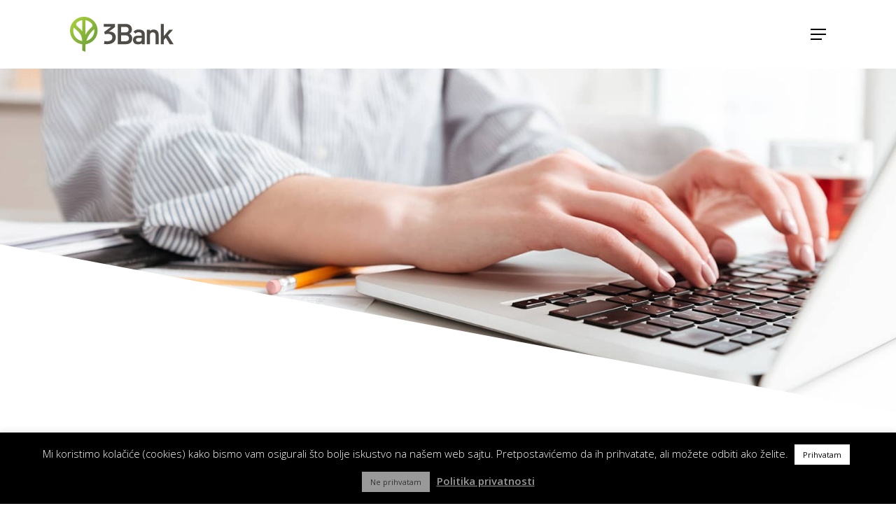

--- FILE ---
content_type: text/html; charset=UTF-8
request_url: https://www.3bank.rs/prigovori/
body_size: 21033
content:
<!doctype html>
<html lang="sr-RS" class="no-js">
<head>
	<meta charset="UTF-8">
	<meta name="viewport" content="width=device-width, initial-scale=1, maximum-scale=1, user-scalable=0" /><meta name='robots' content='index, follow, max-image-preview:large, max-snippet:-1, max-video-preview:-1' />

	<!-- This site is optimized with the Yoast SEO plugin v17.8 - https://yoast.com/wordpress/plugins/seo/ -->
	<title>Prigovori - 3Bank</title>
	<link rel="canonical" href="https://www.3bank.rs/prigovori/" />
	<meta property="og:locale" content="sr_RS" />
	<meta property="og:type" content="article" />
	<meta property="og:title" content="Prigovori - 3Bank" />
	<meta property="og:url" content="https://www.3bank.rs/prigovori/" />
	<meta property="og:site_name" content="3Bank" />
	<meta property="article:publisher" content="https://www.facebook.com/3banksrbija" />
	<meta property="article:modified_time" content="2025-09-08T10:02:33+00:00" />
	<meta name="twitter:card" content="summary_large_image" />
	<meta name="twitter:label1" content="Procenjeno vreme čitanja" />
	<meta name="twitter:data1" content="9 minuta" />
	<script type="application/ld+json" class="yoast-schema-graph">{"@context":"https://schema.org","@graph":[{"@type":"Organization","@id":"https://www.3bank.rs/#organization","name":"3Bank","url":"https://www.3bank.rs/","sameAs":["https://www.facebook.com/3banksrbija","https://www.instagram.com/3_banka/","https://www.linkedin.com/company/3banka/","https://www.youtube.com/@3Banka"],"logo":{"@type":"ImageObject","@id":"https://www.3bank.rs/#logo","inLanguage":"sr-RS","url":"https://www.3bank.rs/wp-content/uploads/2021/10/logo-3bank.svg","contentUrl":"https://www.3bank.rs/wp-content/uploads/2021/10/logo-3bank.svg","width":148,"height":50,"caption":"3Bank"},"image":{"@id":"https://www.3bank.rs/#logo"}},{"@type":"WebSite","@id":"https://www.3bank.rs/#website","url":"https://www.3bank.rs/","name":"3Bank","description":"Obezbe\u0111uje finansijske usluge svima koji ostvaruju pozitivan uticaj na ekonomiju, dru\u0161tvo i \u017eivotnu sredinu","publisher":{"@id":"https://www.3bank.rs/#organization"},"potentialAction":[{"@type":"SearchAction","target":{"@type":"EntryPoint","urlTemplate":"https://www.3bank.rs/?s={search_term_string}"},"query-input":"required name=search_term_string"}],"inLanguage":"sr-RS"},{"@type":"WebPage","@id":"https://www.3bank.rs/prigovori/#webpage","url":"https://www.3bank.rs/prigovori/","name":"Prigovori - 3Bank","isPartOf":{"@id":"https://www.3bank.rs/#website"},"datePublished":"2021-10-10T14:19:01+00:00","dateModified":"2025-09-08T10:02:33+00:00","breadcrumb":{"@id":"https://www.3bank.rs/prigovori/#breadcrumb"},"inLanguage":"sr-RS","potentialAction":[{"@type":"ReadAction","target":["https://www.3bank.rs/prigovori/"]}]},{"@type":"BreadcrumbList","@id":"https://www.3bank.rs/prigovori/#breadcrumb","itemListElement":[{"@type":"ListItem","position":1,"name":"Po\u010detna","item":"https://www.3bank.rs/"},{"@type":"ListItem","position":2,"name":"Prigovori"}]}]}</script>
	<!-- / Yoast SEO plugin. -->


<link rel='dns-prefetch' href='//www.3bank.rs' />
<link rel='dns-prefetch' href='//www.google.com' />
<link rel='dns-prefetch' href='//fonts.googleapis.com' />
<link rel='dns-prefetch' href='//s.w.org' />
<link rel="alternate" type="application/rss+xml" title="3Bank &raquo; dovod" href="https://www.3bank.rs/feed/" />
<link rel="alternate" type="application/rss+xml" title="3Bank &raquo; dovod komentara" href="https://www.3bank.rs/comments/feed/" />
<link rel="alternate" type="application/rss+xml" title="3Bank &raquo; dovod komentara na Prigovori" href="https://www.3bank.rs/prigovori/feed/" />
		<script type="text/javascript">
			window._wpemojiSettings = {"baseUrl":"https:\/\/s.w.org\/images\/core\/emoji\/13.1.0\/72x72\/","ext":".png","svgUrl":"https:\/\/s.w.org\/images\/core\/emoji\/13.1.0\/svg\/","svgExt":".svg","source":{"concatemoji":"https:\/\/www.3bank.rs\/wp-includes\/js\/wp-emoji-release.min.js?ver=5.8.12"}};
			!function(e,a,t){var n,r,o,i=a.createElement("canvas"),p=i.getContext&&i.getContext("2d");function s(e,t){var a=String.fromCharCode;p.clearRect(0,0,i.width,i.height),p.fillText(a.apply(this,e),0,0);e=i.toDataURL();return p.clearRect(0,0,i.width,i.height),p.fillText(a.apply(this,t),0,0),e===i.toDataURL()}function c(e){var t=a.createElement("script");t.src=e,t.defer=t.type="text/javascript",a.getElementsByTagName("head")[0].appendChild(t)}for(o=Array("flag","emoji"),t.supports={everything:!0,everythingExceptFlag:!0},r=0;r<o.length;r++)t.supports[o[r]]=function(e){if(!p||!p.fillText)return!1;switch(p.textBaseline="top",p.font="600 32px Arial",e){case"flag":return s([127987,65039,8205,9895,65039],[127987,65039,8203,9895,65039])?!1:!s([55356,56826,55356,56819],[55356,56826,8203,55356,56819])&&!s([55356,57332,56128,56423,56128,56418,56128,56421,56128,56430,56128,56423,56128,56447],[55356,57332,8203,56128,56423,8203,56128,56418,8203,56128,56421,8203,56128,56430,8203,56128,56423,8203,56128,56447]);case"emoji":return!s([10084,65039,8205,55357,56613],[10084,65039,8203,55357,56613])}return!1}(o[r]),t.supports.everything=t.supports.everything&&t.supports[o[r]],"flag"!==o[r]&&(t.supports.everythingExceptFlag=t.supports.everythingExceptFlag&&t.supports[o[r]]);t.supports.everythingExceptFlag=t.supports.everythingExceptFlag&&!t.supports.flag,t.DOMReady=!1,t.readyCallback=function(){t.DOMReady=!0},t.supports.everything||(n=function(){t.readyCallback()},a.addEventListener?(a.addEventListener("DOMContentLoaded",n,!1),e.addEventListener("load",n,!1)):(e.attachEvent("onload",n),a.attachEvent("onreadystatechange",function(){"complete"===a.readyState&&t.readyCallback()})),(n=t.source||{}).concatemoji?c(n.concatemoji):n.wpemoji&&n.twemoji&&(c(n.twemoji),c(n.wpemoji)))}(window,document,window._wpemojiSettings);
		</script>
		<style type="text/css">
img.wp-smiley,
img.emoji {
	display: inline !important;
	border: none !important;
	box-shadow: none !important;
	height: 1em !important;
	width: 1em !important;
	margin: 0 .07em !important;
	vertical-align: -0.1em !important;
	background: none !important;
	padding: 0 !important;
}
</style>
	<link rel='stylesheet' id='wp-block-library-css'  href='https://www.3bank.rs/wp-includes/css/dist/block-library/style.min.css?ver=5.8.12' type='text/css' media='all' />
<style id='safe-svg-svg-icon-style-inline-css' type='text/css'>
.safe-svg-cover{text-align:center}.safe-svg-cover .safe-svg-inside{display:inline-block;max-width:100%}.safe-svg-cover svg{height:100%;max-height:100%;max-width:100%;width:100%}

</style>
<link rel='stylesheet' id='cf7mls-css'  href='https://www.3bank.rs/wp-content/plugins/cf7-multi-step//assets/frontend/css/cf7mls.css?ver=2.6.2' type='text/css' media='all' />
<link rel='stylesheet' id='cf7mls_animate-css'  href='https://www.3bank.rs/wp-content/plugins/cf7-multi-step//assets/frontend/animate/animate.min.css?ver=2.6.2' type='text/css' media='all' />
<link rel='stylesheet' id='dnd-upload-cf7-css'  href='https://www.3bank.rs/wp-content/plugins/drag-and-drop-multiple-file-upload-contact-form-7/assets/css/dnd-upload-cf7.css?ver=1.3.9.1' type='text/css' media='all' />
<link rel='stylesheet' id='contact-form-7-css'  href='https://www.3bank.rs/wp-content/plugins/contact-form-7/includes/css/styles.css?ver=5.5.2' type='text/css' media='all' />
<link rel='stylesheet' id='cookie-law-info-css'  href='https://www.3bank.rs/wp-content/plugins/cookie-law-info/legacy/public/css/cookie-law-info-public.css?ver=3.3.5' type='text/css' media='all' />
<link rel='stylesheet' id='cookie-law-info-gdpr-css'  href='https://www.3bank.rs/wp-content/plugins/cookie-law-info/legacy/public/css/cookie-law-info-gdpr.css?ver=3.3.5' type='text/css' media='all' />
<link rel='stylesheet' id='it_epoll_core-css'  href='https://www.3bank.rs/wp-content/plugins/epoll-wp-voting/assets/css/epoll-core.css?ver=5.8.12' type='text/css' media='all' />
<link rel='stylesheet' id='it_epoll_style-css'  href='https://www.3bank.rs/wp-content/plugins/epoll-wp-voting/assets/css/it_epoll_frontendv3.css?ver=5.8.12' type='text/css' media='all' />
<link rel='stylesheet' id='it_epoll_opinion_style-css'  href='https://www.3bank.rs/wp-content/plugins/epoll-wp-voting/assets/css/theme/it_epoll_opinion_fontendv3.css?ver=5.8.12' type='text/css' media='all' />
<link rel='stylesheet' id='salient-social-css'  href='https://www.3bank.rs/wp-content/plugins/salient-social/css/style.css?ver=1.2' type='text/css' media='all' />
<style id='salient-social-inline-css' type='text/css'>

  .sharing-default-minimal .nectar-love.loved,
  body .nectar-social[data-color-override="override"].fixed > a:before, 
  body .nectar-social[data-color-override="override"].fixed .nectar-social-inner a,
  .sharing-default-minimal .nectar-social[data-color-override="override"] .nectar-social-inner a:hover {
    background-color: #a4cd39;
  }
  .nectar-social.hover .nectar-love.loved,
  .nectar-social.hover > .nectar-love-button a:hover,
  .nectar-social[data-color-override="override"].hover > div a:hover,
  #single-below-header .nectar-social[data-color-override="override"].hover > div a:hover,
  .nectar-social[data-color-override="override"].hover .share-btn:hover,
  .sharing-default-minimal .nectar-social[data-color-override="override"] .nectar-social-inner a {
    border-color: #a4cd39;
  }
  #single-below-header .nectar-social.hover .nectar-love.loved i,
  #single-below-header .nectar-social.hover[data-color-override="override"] a:hover,
  #single-below-header .nectar-social.hover[data-color-override="override"] a:hover i,
  #single-below-header .nectar-social.hover .nectar-love-button a:hover i,
  .nectar-love:hover i,
  .hover .nectar-love:hover .total_loves,
  .nectar-love.loved i,
  .nectar-social.hover .nectar-love.loved .total_loves,
  .nectar-social.hover .share-btn:hover, 
  .nectar-social[data-color-override="override"].hover .nectar-social-inner a:hover,
  .nectar-social[data-color-override="override"].hover > div:hover span,
  .sharing-default-minimal .nectar-social[data-color-override="override"] .nectar-social-inner a:not(:hover) i,
  .sharing-default-minimal .nectar-social[data-color-override="override"] .nectar-social-inner a:not(:hover) {
    color: #a4cd39;
  }
</style>
<link rel='stylesheet' id='font-awesome-css'  href='https://www.3bank.rs/wp-content/themes/salient/css/font-awesome-legacy.min.css?ver=4.7.1' type='text/css' media='all' />
<link rel='stylesheet' id='salient-grid-system-css'  href='https://www.3bank.rs/wp-content/themes/salient/css/grid-system.css?ver=13.0.6' type='text/css' media='all' />
<link rel='stylesheet' id='main-styles-css'  href='https://www.3bank.rs/wp-content/themes/salient/css/style.css?ver=13.0.6' type='text/css' media='all' />
<link rel='stylesheet' id='nectar_default_font_open_sans-css'  href='https://fonts.googleapis.com/css?family=Open+Sans%3A300%2C400%2C600%2C700&#038;subset=latin%2Clatin-ext' type='text/css' media='all' />
<link rel='stylesheet' id='responsive-css'  href='https://www.3bank.rs/wp-content/themes/salient/css/responsive.css?ver=13.0.6' type='text/css' media='all' />
<link rel='stylesheet' id='skin-material-css'  href='https://www.3bank.rs/wp-content/themes/salient/css/skin-material.css?ver=13.0.6' type='text/css' media='all' />
<link rel='stylesheet' id='salient-wp-menu-dynamic-css'  href='https://www.3bank.rs/wp-content/uploads/salient/menu-dynamic.css?ver=42063' type='text/css' media='all' />
<link rel='stylesheet' id='js_composer_front-css'  href='https://www.3bank.rs/wp-content/plugins/js_composer_salient/assets/css/js_composer.min.css?ver=6.6.0' type='text/css' media='all' />
<link rel='stylesheet' id='cf7cf-style-css'  href='https://www.3bank.rs/wp-content/plugins/cf7-conditional-fields/style.css?ver=2.3.4' type='text/css' media='all' />
<link rel='stylesheet' id='dynamic-css-css'  href='https://www.3bank.rs/wp-content/themes/salient/css/salient-dynamic-styles.css?ver=86844' type='text/css' media='all' />
<style id='dynamic-css-inline-css' type='text/css'>
@media only screen and (min-width:1000px){body #ajax-content-wrap.no-scroll{min-height:calc(100vh - 98px);height:calc(100vh - 98px)!important;}}@media only screen and (min-width:1000px){#page-header-wrap.fullscreen-header,#page-header-wrap.fullscreen-header #page-header-bg,html:not(.nectar-box-roll-loaded) .nectar-box-roll > #page-header-bg.fullscreen-header,.nectar_fullscreen_zoom_recent_projects,#nectar_fullscreen_rows:not(.afterLoaded) > div{height:calc(100vh - 97px);}.wpb_row.vc_row-o-full-height.top-level,.wpb_row.vc_row-o-full-height.top-level > .col.span_12{min-height:calc(100vh - 97px);}html:not(.nectar-box-roll-loaded) .nectar-box-roll > #page-header-bg.fullscreen-header{top:98px;}.nectar-slider-wrap[data-fullscreen="true"]:not(.loaded),.nectar-slider-wrap[data-fullscreen="true"]:not(.loaded) .swiper-container{height:calc(100vh - 96px)!important;}.admin-bar .nectar-slider-wrap[data-fullscreen="true"]:not(.loaded),.admin-bar .nectar-slider-wrap[data-fullscreen="true"]:not(.loaded) .swiper-container{height:calc(100vh - 96px - 32px)!important;}}@media only screen and (max-width:999px){.wpb_row.shape_divider_tablet_250px .nectar-shape-divider-wrap{height:250px!important;}}.nectar-shape-divider-wrap{position:absolute;top:auto;bottom:0;left:0;right:0;width:100%;height:150px;z-index:3;transform:translateZ(0);}.post-area.span_9 .nectar-shape-divider-wrap{overflow:hidden;}.nectar-shape-divider-wrap[data-front="true"]{z-index:50;}.nectar-shape-divider-wrap[data-style="waves_opacity"] svg path:first-child{opacity:0.6;}.nectar-shape-divider-wrap[data-style="curve_opacity"] svg path:nth-child(1),.nectar-shape-divider-wrap[data-style="waves_opacity_alt"] svg path:nth-child(1){opacity:0.15;}.nectar-shape-divider-wrap[data-style="curve_opacity"] svg path:nth-child(2),.nectar-shape-divider-wrap[data-style="waves_opacity_alt"] svg path:nth-child(2){opacity:0.3;}.nectar-shape-divider{width:100%;left:0;bottom:-1px;height:100%;position:absolute;}.nectar-shape-divider-wrap.no-color .nectar-shape-divider{fill:#fff;}@media only screen and (max-width:999px){.nectar-shape-divider-wrap:not([data-using-percent-val="true"]) .nectar-shape-divider{height:75%;}.nectar-shape-divider-wrap[data-style="clouds"]:not([data-using-percent-val="true"]) .nectar-shape-divider{height:55%;}}@media only screen and (max-width:690px){.nectar-shape-divider-wrap:not([data-using-percent-val="true"]) .nectar-shape-divider{height:33%;}.nectar-shape-divider-wrap[data-style="clouds"]:not([data-using-percent-val="true"]) .nectar-shape-divider{height:33%;}}#ajax-content-wrap .nectar-shape-divider-wrap[data-height="1"] .nectar-shape-divider,#ajax-content-wrap .nectar-shape-divider-wrap[data-height="1px"] .nectar-shape-divider{height:1px;}.nectar-shape-divider-wrap[data-position="top"]{top:-1px;bottom:auto;}.nectar-shape-divider-wrap[data-position="top"]{transform:rotate(180deg)}@media only screen and (max-width:690px){.wpb_row.shape_divider_phone_250px .nectar-shape-divider-wrap{height:250px!important;}}.screen-reader-text,.nectar-skip-to-content:not(:focus){border:0;clip:rect(1px,1px,1px,1px);clip-path:inset(50%);height:1px;margin:-1px;overflow:hidden;padding:0;position:absolute!important;width:1px;word-wrap:normal!important;}
</style>
<link rel='stylesheet' id='salient-child-style-css'  href='https://www.3bank.rs/wp-content/themes/salient-child/style.css?ver=13.0.6' type='text/css' media='all' />
<link rel='stylesheet' id='redux-google-fonts-salient_redux-css'  href='https://fonts.googleapis.com/css?family=Open+Sans%3A600%2C400%2C700%2C400italic&#038;subset=latin-ext%2Cgreek-ext&#038;ver=1760492440' type='text/css' media='all' />
<script type='text/javascript' src='https://www.3bank.rs/wp-includes/js/jquery/jquery.min.js?ver=3.6.0' id='jquery-core-js'></script>
<script type='text/javascript' src='https://www.3bank.rs/wp-includes/js/jquery/jquery-migrate.min.js?ver=3.3.2' id='jquery-migrate-js'></script>
<script type='text/javascript' id='cookie-law-info-js-extra'>
/* <![CDATA[ */
var Cli_Data = {"nn_cookie_ids":[],"cookielist":[],"non_necessary_cookies":[],"ccpaEnabled":"","ccpaRegionBased":"","ccpaBarEnabled":"","strictlyEnabled":["necessary","obligatoire"],"ccpaType":"gdpr","js_blocking":"1","custom_integration":"","triggerDomRefresh":"","secure_cookies":""};
var cli_cookiebar_settings = {"animate_speed_hide":"500","animate_speed_show":"500","background":"#000000","border":"#b1a6a6c2","border_on":"","button_1_button_colour":"#ffffff","button_1_button_hover":"#cccccc","button_1_link_colour":"#000000","button_1_as_button":"1","button_1_new_win":"","button_2_button_colour":"#333","button_2_button_hover":"#292929","button_2_link_colour":"#999999","button_2_as_button":"","button_2_hidebar":"","button_3_button_colour":"#999999","button_3_button_hover":"#7a7a7a","button_3_link_colour":"#333333","button_3_as_button":"1","button_3_new_win":"","button_4_button_colour":"#dedfe0","button_4_button_hover":"#b2b2b3","button_4_link_colour":"#999999","button_4_as_button":"","button_7_button_colour":"#ffffff","button_7_button_hover":"#cccccc","button_7_link_colour":"#000000","button_7_as_button":"1","button_7_new_win":"","font_family":"inherit","header_fix":"","notify_animate_hide":"1","notify_animate_show":"","notify_div_id":"#cookie-law-info-bar","notify_position_horizontal":"right","notify_position_vertical":"bottom","scroll_close":"","scroll_close_reload":"","accept_close_reload":"","reject_close_reload":"","showagain_tab":"","showagain_background":"#fff","showagain_border":"#000","showagain_div_id":"#cookie-law-info-again","showagain_x_position":"100px","text":"#ffffff","show_once_yn":"","show_once":"10000","logging_on":"","as_popup":"","popup_overlay":"1","bar_heading_text":"","cookie_bar_as":"banner","popup_showagain_position":"bottom-right","widget_position":"left"};
var log_object = {"ajax_url":"https:\/\/www.3bank.rs\/wp-admin\/admin-ajax.php"};
/* ]]> */
</script>
<script type='text/javascript' src='https://www.3bank.rs/wp-content/plugins/cookie-law-info/legacy/public/js/cookie-law-info-public.js?ver=3.3.5' id='cookie-law-info-js'></script>
<script type='text/javascript' src='https://www.3bank.rs/wp-content/plugins/epoll-wp-voting/backend/addons/default/assets/js/jquery.validate.min.js?ver=5.8.12' id='it_epoll_validetta_script-js'></script>
<script type='text/javascript' id='it_epoll_common_js-js-extra'>
/* <![CDATA[ */
var it_epoll_ajax_obj = {"ajax_url":"https:\/\/www.3bank.rs\/wp-admin\/admin-ajax.php"};
/* ]]> */
</script>
<script type='text/javascript' src='https://www.3bank.rs/wp-content/plugins/epoll-wp-voting/backend/addons/default/assets/js/it_epoll_common.js?ver=5.8.12' id='it_epoll_common_js-js'></script>
<script type='text/javascript' src='https://www.3bank.rs/wp-content/plugins/epoll-wp-voting/backend/addons/default/assets/js/it_epoll_opinion_voting.js?ver=5.8.12' id='it_epoll_opinion_voting_js-js'></script>
<script type='text/javascript' src='https://www.3bank.rs/wp-content/plugins/epoll-wp-voting/backend/addons/default/assets/js/it_epoll_poll_voting.js?ver=5.8.12' id='it_epoll_poll_voting_js-js'></script>
<link rel="https://api.w.org/" href="https://www.3bank.rs/wp-json/" /><link rel="alternate" type="application/json" href="https://www.3bank.rs/wp-json/wp/v2/pages/247" /><link rel="EditURI" type="application/rsd+xml" title="RSD" href="https://www.3bank.rs/xmlrpc.php?rsd" />
<link rel="wlwmanifest" type="application/wlwmanifest+xml" href="https://www.3bank.rs/wp-includes/wlwmanifest.xml" /> 
<meta name="generator" content="WordPress 5.8.12" />
<link rel='shortlink' href='https://www.3bank.rs/?p=247' />
<link rel="alternate" type="application/json+oembed" href="https://www.3bank.rs/wp-json/oembed/1.0/embed?url=https%3A%2F%2Fwww.3bank.rs%2Fprigovori%2F" />
<link rel="alternate" type="text/xml+oembed" href="https://www.3bank.rs/wp-json/oembed/1.0/embed?url=https%3A%2F%2Fwww.3bank.rs%2Fprigovori%2F&#038;format=xml" />
<style type="text/css">div[id^="wpcf7-f7320"] button.cf7mls_next {   }div[id^="wpcf7-f7320"] button.cf7mls_back {   }div[id^="wpcf7-f7312"] button.cf7mls_next {   }div[id^="wpcf7-f7312"] button.cf7mls_back {   }div[id^="wpcf7-f7275"] button.cf7mls_next {   }div[id^="wpcf7-f7275"] button.cf7mls_back {   }div[id^="wpcf7-f7135"] button.cf7mls_next {   }div[id^="wpcf7-f7135"] button.cf7mls_back {   }div[id^="wpcf7-f6977"] button.cf7mls_next {   }div[id^="wpcf7-f6977"] button.cf7mls_back {   }div[id^="wpcf7-f6896"] button.cf7mls_next {   }div[id^="wpcf7-f6896"] button.cf7mls_back {   }div[id^="wpcf7-f6115"] button.cf7mls_next {   }div[id^="wpcf7-f6115"] button.cf7mls_back {   }div[id^="wpcf7-f5626"] button.cf7mls_next {   }div[id^="wpcf7-f5626"] button.cf7mls_back {   }div[id^="wpcf7-f5244"] button.cf7mls_next {   }div[id^="wpcf7-f5244"] button.cf7mls_back {   }div[id^="wpcf7-f5243"] button.cf7mls_next {   }div[id^="wpcf7-f5243"] button.cf7mls_back {   }div[id^="wpcf7-f3848"] button.cf7mls_next {   }div[id^="wpcf7-f3848"] button.cf7mls_back {   }div[id^="wpcf7-f1268"] button.cf7mls_next {   }div[id^="wpcf7-f1268"] button.cf7mls_back {   }div[id^="wpcf7-f800"] button.cf7mls_next {   }div[id^="wpcf7-f800"] button.cf7mls_back {   }div[id^="wpcf7-f136"] button.cf7mls_next {   }div[id^="wpcf7-f136"] button.cf7mls_back {   }div[id^="wpcf7-f134"] button.cf7mls_next {   }div[id^="wpcf7-f134"] button.cf7mls_back {   }div[id^="wpcf7-f132"] button.cf7mls_next {   }div[id^="wpcf7-f132"] button.cf7mls_back {   }div[id^="wpcf7-f130"] button.cf7mls_next {   }div[id^="wpcf7-f130"] button.cf7mls_back {   }div[id^="wpcf7-f103"] button.cf7mls_next {   }div[id^="wpcf7-f103"] button.cf7mls_back {   }div[id^="wpcf7-f102"] button.cf7mls_next {   }div[id^="wpcf7-f102"] button.cf7mls_back {   }div[id^="wpcf7-f101"] button.cf7mls_next {   }div[id^="wpcf7-f101"] button.cf7mls_back {   }div[id^="wpcf7-f100"] button.cf7mls_next {   }div[id^="wpcf7-f100"] button.cf7mls_back {   }div[id^="wpcf7-f99"] button.cf7mls_next {   }div[id^="wpcf7-f99"] button.cf7mls_back {   }div[id^="wpcf7-f98"] button.cf7mls_next {   }div[id^="wpcf7-f98"] button.cf7mls_back {   }div[id^="wpcf7-f97"] button.cf7mls_next { background-color: #f4f4f4; color: #4f4b46 }div[id^="wpcf7-f97"] button.cf7mls_back { background-color: #f4f4f4; color: #4f4b46 }</style><script type="text/javascript"> var root = document.getElementsByTagName( "html" )[0]; root.setAttribute( "class", "js" ); </script><!-- Google Tag Manager -->
<script>(function(w,d,s,l,i){w[l]=w[l]||[];w[l].push({'gtm.start':
new Date().getTime(),event:'gtm.js'});var f=d.getElementsByTagName(s)[0],
j=d.createElement(s),dl=l!='dataLayer'?'&l='+l:'';j.async=true;j.src=
'https://www.googletagmanager.com/gtm.js?id='+i+dl;f.parentNode.insertBefore(j,f);
})(window,document,'script','dataLayer','GTM-KHF6296Q');</script>
<!-- End Google Tag Manager -->

<!-- Meta Pixel Code -->
<script>
!function(f,b,e,v,n,t,s)
{if(f.fbq)return;n=f.fbq=function(){n.callMethod?
n.callMethod.apply(n,arguments):n.queue.push(arguments)};
if(!f._fbq)f._fbq=n;n.push=n;n.loaded=!0;n.version='2.0';
n.queue=[];t=b.createElement(e);t.async=!0;
t.src=v;s=b.getElementsByTagName(e)[0];
s.parentNode.insertBefore(t,s)}(window, document,'script', 'https://connect.facebook.net/en_US/fbevents.js');
fbq('init', '2446709482182150');
fbq('track', 'PageView');
</script>

<noscript><img height="1" width="1" style="display:none" src="https://www.facebook.com/tr?id=2446709482182150&ev=PageView&noscript=1" /></noscript>
<!-- End Meta Pixel Code -->

<!-- Google Tag Manager (noscript) -->
<noscript><iframe src="https://www.googletagmanager.com/ns.html?id=GTM-KHF6296Q"
height="0" width="0" style="display:none;visibility:hidden"></iframe></noscript>
<!-- End Google Tag Manager (noscript) --><link rel="icon" href="https://www.3bank.rs/wp-content/uploads/2021/11/cropped-favicon-32x32.png" sizes="32x32" />
<link rel="icon" href="https://www.3bank.rs/wp-content/uploads/2021/11/cropped-favicon-192x192.png" sizes="192x192" />
<link rel="apple-touch-icon" href="https://www.3bank.rs/wp-content/uploads/2021/11/cropped-favicon-180x180.png" />
<meta name="msapplication-TileImage" content="https://www.3bank.rs/wp-content/uploads/2021/11/cropped-favicon-270x270.png" />
<noscript><style> .wpb_animate_when_almost_visible { opacity: 1; }</style></noscript><meta name="google-site-verification" content="-OjoiOW5QEtWwTgX7qejY7MOhxOZ2Q7xabvtsgcqzmg" />
<link rel="stylesheet" href="https://www.3bank.rs/wp-content/themes/salient-child/custom.css?ver=0.074" />
<link rel="stylesheet" href="https://www.3bank.rs/wp-content/themes/salient-child/glasanje4.css?ver=0.030" />
</head><body class="page-template page-template-page-prigovori page-template-page-prigovori-php page page-id-247 w2dc-body material wpb-js-composer js-comp-ver-6.6.0 vc_responsive" data-footer-reveal="false" data-footer-reveal-shadow="none" data-header-format="default" data-body-border="off" data-boxed-style="" data-header-breakpoint="1290" data-dropdown-style="minimal" data-cae="easeOutQuart" data-cad="700" data-megamenu-width="full-width" data-aie="zoom-out" data-ls="magnific" data-apte="standard" data-hhun="0" data-fancy-form-rcs="default" data-form-style="minimal" data-form-submit="regular" data-is="minimal" data-button-style="rounded_shadow" data-user-account-button="false" data-flex-cols="true" data-col-gap="default" data-header-inherit-rc="false" data-header-search="false" data-animated-anchors="true" data-ajax-transitions="false" data-full-width-header="false" data-slide-out-widget-area="true" data-slide-out-widget-area-style="slide-out-from-right" data-user-set-ocm="off" data-loading-animation="none" data-bg-header="true" data-responsive="1" data-ext-responsive="true" data-ext-padding="100" data-header-resize="0" data-header-color="custom" data-transparent-header="false" data-cart="false" data-remove-m-parallax="" data-remove-m-video-bgs="" data-m-animate="0" data-force-header-trans-color="light" data-smooth-scrolling="0" data-permanent-transparent="false" >
	
	<script type="text/javascript">
	 (function(window, document) {

		 if(navigator.userAgent.match(/(Android|iPod|iPhone|iPad|BlackBerry|IEMobile|Opera Mini)/)) {
			 document.body.className += " using-mobile-browser ";
		 }

		 if( !("ontouchstart" in window) ) {

			 var body = document.querySelector("body");
			 var winW = window.innerWidth;
			 var bodyW = body.clientWidth;

			 if (winW > bodyW + 4) {
				 body.setAttribute("style", "--scroll-bar-w: " + (winW - bodyW - 4) + "px");
			 } else {
				 body.setAttribute("style", "--scroll-bar-w: 0px");
			 }
		 }

	 })(window, document);
   </script><a href="#ajax-content-wrap" class="nectar-skip-to-content">Skip to main content</a><div class="ocm-effect-wrap"><div class="ocm-effect-wrap-inner">	
	<div id="header-space"  data-header-mobile-fixed='1'></div> 
	
		<div id="header-outer" data-has-menu="true" data-has-buttons="no" data-header-button_style="default" data-using-pr-menu="false" data-mobile-fixed="1" data-ptnm="false" data-lhe="animated_underline" data-user-set-bg="#ffffff" data-format="default" data-permanent-transparent="false" data-megamenu-rt="1" data-remove-fixed="0" data-header-resize="0" data-cart="false" data-transparency-option="0" data-box-shadow="none" data-shrink-num="6" data-using-secondary="0" data-using-logo="1" data-logo-height="50" data-m-logo-height="50" data-padding="24" data-full-width="false" data-condense="false" >
		
<div id="search-outer" class="nectar">
	<div id="search">
		<div class="container">
			 <div id="search-box">
				 <div class="inner-wrap">
					 <div class="col span_12">
						  <form role="search" action="https://www.3bank.rs/" method="GET">
														 <input type="text" name="s"  value="" aria-label="Pretraga" placeholder="Pretraga" />
							 
						
												</form>
					</div><!--/span_12-->
				</div><!--/inner-wrap-->
			 </div><!--/search-box-->
			 <div id="close"><a href="#"><span class="screen-reader-text">Zatvori pretragu</span>
				<span class="close-wrap"> <span class="close-line close-line1"></span> <span class="close-line close-line2"></span> </span>				 </a></div>
		 </div><!--/container-->
	</div><!--/search-->
</div><!--/search-outer-->

<header id="top">
	<div class="container">
		<div class="row">
			<div class="col span_3">
								<a id="logo" href="https://www.3bank.rs" data-supplied-ml-starting-dark="false" data-supplied-ml-starting="false" data-supplied-ml="false" >
					<img class="stnd skip-lazy default-logo" width="148" height="50" alt="3Bank" src="https://www.3bank.rs/wp-content/uploads/2021/10/logo-3bank.svg" srcset="https://www.3bank.rs/wp-content/uploads/2021/10/logo-3bank.svg 1x, https://www.3bank.rs/wp-content/uploads/2021/10/logo-3bank-retina.svg 2x" />				</a>
							</div><!--/span_3-->

			<div class="col span_9 col_last">
																	<div class="slide-out-widget-area-toggle mobile-icon slide-out-from-right" data-custom-color="false" data-icon-animation="simple-transform">
						<div> <a href="#sidewidgetarea" aria-label="Navigacioni meni" aria-expanded="false" class="closed">
							<span class="screen-reader-text">Meni</span><span aria-hidden="true"> <i class="lines-button x2"> <i class="lines"></i> </i> </span>
						</a></div>
					</div>
				
									<nav>
													<ul class="sf-menu">
								<li id="menu-item-3263" class="menu-item menu-item-type-custom menu-item-object-custom menu-item-home nectar-regular-menu-item menu-item-3263"><a href="https://www.3bank.rs/"><span class="menu-title-text">Početna</span></a></li>
<li id="menu-item-416" class="menu-item menu-item-type-post_type menu-item-object-page nectar-regular-menu-item menu-item-416"><a href="https://www.3bank.rs/krediti/"><span class="menu-title-text">Krediti</span></a></li>
<li id="menu-item-880" class="menu-item menu-item-type-post_type menu-item-object-page nectar-regular-menu-item menu-item-880"><a href="https://www.3bank.rs/stednja/"><span class="menu-title-text">Štednja</span></a></li>
<li id="menu-item-2549" class="menu-item menu-item-type-post_type menu-item-object-page nectar-regular-menu-item menu-item-2549"><a href="https://www.3bank.rs/filijale/"><span class="menu-title-text">Filijale</span></a></li>
<li id="menu-item-5783" class="menu-item menu-item-type-post_type menu-item-object-page nectar-regular-menu-item menu-item-5783"><a href="https://www.3bank.rs/racuni-i-placanja/"><span class="menu-title-text">Računi i plaćanja</span></a></li>
<li id="menu-item-799" class="menu-item menu-item-type-post_type menu-item-object-page nectar-regular-menu-item menu-item-799"><a href="https://www.3bank.rs/karijera/"><span class="menu-title-text">Karijera</span></a></li>
<li id="menu-item-7326" class="menu-item menu-item-type-post_type menu-item-object-page nectar-regular-menu-item menu-item-7326"><a href="https://www.3bank.rs/olaksice/"><span class="menu-title-text">Olakšice</span></a></li>
<li id="menu-item-3836" class="menu-item menu-item-type-post_type menu-item-object-page current-menu-item page_item page-item-247 current_page_item nectar-regular-menu-item menu-item-3836"><a href="https://www.3bank.rs/prigovori/" aria-current="page"><span class="menu-title-text">Prigovori</span></a></li>
<li id="menu-item-310" class="menu-item menu-item-type-custom menu-item-object-custom menu-item-has-children nectar-regular-menu-item menu-item-310"><a href="#"><span class="menu-title-text">O banci</span></a>
<ul class="sub-menu">
	<li id="menu-item-753" class="menu-item menu-item-type-post_type menu-item-object-page nectar-regular-menu-item menu-item-753"><a href="https://www.3bank.rs/3banka/"><span class="menu-title-text">3 Banka</span></a></li>
	<li id="menu-item-754" class="menu-item menu-item-type-post_type menu-item-object-page nectar-regular-menu-item menu-item-754"><a href="https://www.3bank.rs/upravljanje-ciljevima-odrzivog-razvoja/"><span class="menu-title-text">Upravljanje ciljevima održivog razvoja (SDG)</span></a></li>
	<li id="menu-item-755" class="menu-item menu-item-type-post_type menu-item-object-page nectar-regular-menu-item menu-item-755"><a href="https://www.3bank.rs/rezultati-poslovanja/"><span class="menu-title-text">Rezultati poslovanja</span></a></li>
	<li id="menu-item-1439" class="menu-item menu-item-type-post_type menu-item-object-page nectar-regular-menu-item menu-item-1439"><a href="https://www.3bank.rs/podaci-i-informacije-o-banci/"><span class="menu-title-text">Podaci i informacije o banci</span></a></li>
	<li id="menu-item-1461" class="menu-item menu-item-type-post_type menu-item-object-page nectar-regular-menu-item menu-item-1461"><a href="https://www.3bank.rs/revizorski-izvestaji/"><span class="menu-title-text">Revizorski izveštaji</span></a></li>
	<li id="menu-item-1663" class="menu-item menu-item-type-post_type menu-item-object-page nectar-regular-menu-item menu-item-1663"><a href="https://www.3bank.rs/kvartalni-izvestaji/"><span class="menu-title-text">Kvartalni izveštaji</span></a></li>
	<li id="menu-item-1474" class="menu-item menu-item-type-post_type menu-item-object-page nectar-regular-menu-item menu-item-1474"><a href="https://www.3bank.rs/godisnji-izvestaji/"><span class="menu-title-text">Godišnji izveštaji</span></a></li>
	<li id="menu-item-756" class="menu-item menu-item-type-post_type menu-item-object-page nectar-regular-menu-item menu-item-756"><a href="https://www.3bank.rs/akcionari/"><span class="menu-title-text">Akcionari</span></a></li>
	<li id="menu-item-791" class="menu-item menu-item-type-post_type menu-item-object-page nectar-regular-menu-item menu-item-791"><a href="https://www.3bank.rs/rukovodstvo/"><span class="menu-title-text">Rukovodstvo</span></a></li>
	<li id="menu-item-758" class="menu-item menu-item-type-post_type menu-item-object-page nectar-regular-menu-item menu-item-758"><a href="https://www.3bank.rs/organizaciona-struktura/"><span class="menu-title-text">Organizaciona struktura</span></a></li>
	<li id="menu-item-1060" class="menu-item menu-item-type-custom menu-item-object-custom nectar-regular-menu-item menu-item-1060"><a href="https://www.3bank.rs/nasi-klijenti/"><span class="menu-title-text">Naši klijenti</span></a></li>
</ul>
</li>
<li id="menu-item-1148" class="menu-item menu-item-type-custom menu-item-object-custom nectar-regular-menu-item menu-item-1148"><a href="https://www.3bank.rs/novosti/"><span class="menu-title-text">Novosti</span></a></li>
<li id="menu-item-1986" class="lang-menu1 menu-item menu-item-type-custom menu-item-object-custom menu-item-home nectar-regular-menu-item menu-item-1986"><a href="https://www.3bank.rs/"><span class="menu-title-text">SR</span></a></li>
<li id="menu-item-1987" class="lang-menu2 menu-item menu-item-type-custom menu-item-object-custom nectar-regular-menu-item menu-item-1987"><a href="https://en.3bank.rs/"><span class="menu-title-text">EN</span></a></li>
							</ul>
													<ul class="buttons sf-menu" data-user-set-ocm="off">

								
							</ul>
						
					</nav>

					
				</div><!--/span_9-->

				
			</div><!--/row-->
					</div><!--/container-->
	</header>		
	</div>
		<div id="ajax-content-wrap">
<div id="page-header-wrap" data-animate-in-effect="zoom-out" data-midnight="light" class="" style="height: 500px;"><div id="page-header-bg" class="not-loaded " data-padding-amt="normal" data-animate-in-effect="zoom-out" data-midnight="light" data-text-effect="none" data-bg-pos="center" data-alignment="left" data-alignment-v="middle" data-parallax="0" data-height="500"  style="background-color: #000; height:500px;">					<div class="page-header-bg-image-wrap" id="nectar-page-header-p-wrap" data-parallax-speed="fast">
						<div class="page-header-bg-image" style="background-image: url(https://www.3bank.rs/wp-content/uploads/2021/11/prigovor.jpg);"></div>
					</div> 
				<div class="container">
			<div class="row">
				<div class="col span_6 empty-title">
					<div class="inner-wrap">
												<span class="subheader"></span>
					</div>

										</div>
				</div>

				


			</div>
</div><!--/ page-header-bg -->

</div><!--/ page-header-wrap --><div class="container-wrap">
	<div class="container main-content">
		<div class="row">
			
		<div id="fws_696959fd2da45"  data-column-margin="default" data-midnight="dark"  class="wpb_row vc_row-fluid vc_row full-width-section   shape_divider_tablet_250px shape_divider_phone_250px "  style="padding-top: 0px; padding-bottom: 0px; "><div class="row-bg-wrap" data-bg-animation="none" data-bg-overlay="false"><div class="inner-wrap"><div class="row-bg"  style=""></div></div></div><div class="nectar-shape-divider-wrap " style=" height:250px;"  data-height="250" data-front="" data-style="tilt" data-position="bottom" ><svg class="nectar-shape-divider" aria-hidden="true" fill="#ffffff" xmlns="http://www.w3.org/2000/svg" viewBox="0 0 100 10" preserveAspectRatio="none"> <polygon points="104 10 0 0 0 10"></polygon> </svg></div><div class="row_col_wrap_12 col span_12 dark left">
	<div  class="vc_col-sm-12 wpb_column column_container vc_column_container col no-extra-padding inherit_tablet inherit_phone "  data-padding-pos="all" data-has-bg-color="false" data-bg-color="" data-bg-opacity="1" data-animation="" data-delay="0" >
		<div class="vc_column-inner" >
			<div class="wpb_wrapper">
				
			</div> 
		</div>
	</div> 
</div></div>
		<div id="fws_696959fd2de11"  data-column-margin="default" data-midnight="dark"  class="wpb_row vc_row-fluid vc_row  "  style="padding-top: 50px; padding-bottom: 0px; "><div class="row-bg-wrap" data-bg-animation="none" data-bg-overlay="false"><div class="inner-wrap"><div class="row-bg"  style=""></div></div></div><div class="row_col_wrap_12 col span_12 dark left">
	<div  class="vc_col-sm-12 wpb_column column_container vc_column_container col no-extra-padding inherit_tablet inherit_phone "  data-padding-pos="all" data-has-bg-color="false" data-bg-color="" data-bg-opacity="1" data-animation="" data-delay="0" >
		<div class="vc_column-inner" >
			<div class="wpb_wrapper">
				
<div class="wpb_text_column wpb_content_element  wpb_animate_when_almost_visible wpb_slideInDown slideInDown" >
	<div class="wpb_wrapper">
		<h1>Prigovori</h1>
	</div>
</div>



<div class="divider-wrap" data-alignment="default"><div style="margin-top: 30px; width: 20%px; height: 4px; margin-bottom: 30px;" data-width="20%" data-animate="yes" data-animation-delay="" data-color="accent-color" class="divider-small-border"></div></div>
<div class="wpb_text_column wpb_content_element " >
	<div class="wpb_wrapper">
		<p>Sa svim informacijama u vezi sa načinom podnošenja prigovora, postupanju po podnetom prigovoru kao i o mogućnosti i načinu podnošenja pritužbe Narodnoj banci Srbije možete se upoznati klikom na sledeći link: <a href="#obavestenje"><strong>Obaveštenja o načinu podnošenja prigovora »</strong></a></p>
<p>Vaš prigovor možete podneti putem sledećeg formulara.<br />
Polja obeležena sa <span class="txt-boja"><strong>*</strong></span> se <strong>moraju popuniti</strong>.</p>
	</div>
</div>




			</div> 
		</div>
	</div> 
</div></div>
		<div id="fws_696959fd2e421"  data-column-margin="default" data-midnight="dark"  class="wpb_row vc_row-fluid vc_row full-width-section  vc_row-o-equal-height vc_row-flex  vc_row-o-content-middle  fancy-hoverprovidno crna-ikona shape_divider_tablet_250px shape_divider_phone_250px "  style="padding-top: 50px; padding-bottom: 50px; "><div class="row-bg-wrap" data-bg-animation="none" data-bg-overlay="false"><div class="inner-wrap"><div class="row-bg using-bg-color"  style="background-color: #f4f4f4; "></div></div></div><div class="nectar-shape-divider-wrap " style=" height:250px;"  data-height="250" data-front="" data-style="tilt_alt" data-position="top" ><svg class="nectar-shape-divider" aria-hidden="true" fill="#ffffff" xmlns="http://www.w3.org/2000/svg" viewBox="0 0 100 10" preserveAspectRatio="none"> <polygon points="100 10 100 0 -4 10"></polygon> </svg></div><div class="row_col_wrap_12 col span_12 dark left">
	<div  class="vc_col-sm-12 wpb_column column_container vc_column_container col no-extra-padding inherit_tablet inherit_phone "  data-padding-pos="left-right" data-has-bg-color="false" data-bg-color="" data-bg-opacity="1" data-animation="" data-delay="0" >
		<div class="vc_column-inner" >
			<div class="wpb_wrapper">
				<div role="form" class="wpcf7" id="wpcf7-f3848-p247-o1" lang="sr-RS" dir="ltr">
<div class="screen-reader-response"><p role="status" aria-live="polite" aria-atomic="true"></p> <ul></ul></div>
<form action="/prigovori/#wpcf7-f3848-p247-o1" method="post" class="wpcf7-form init cf7mls-no-scroll cf7mls-no-moving-animation" enctype="multipart/form-data" novalidate="novalidate" data-status="init">
<div style="display: none;">
<input type="hidden" name="_wpcf7" value="3848" />
<input type="hidden" name="_wpcf7_version" value="5.5.2" />
<input type="hidden" name="_wpcf7_locale" value="sr_RS" />
<input type="hidden" name="_wpcf7_unit_tag" value="wpcf7-f3848-p247-o1" />
<input type="hidden" name="_wpcf7_container_post" value="247" />
<input type="hidden" name="_wpcf7_posted_data_hash" value="" />
<input type="hidden" name="_wpcf7cf_hidden_group_fields" value="[]" />
<input type="hidden" name="_wpcf7cf_hidden_groups" value="[]" />
<input type="hidden" name="_wpcf7cf_visible_groups" value="[]" />
<input type="hidden" name="_wpcf7cf_repeaters" value="[]" />
<input type="hidden" name="_wpcf7cf_steps" value="{}" />
<input type="hidden" name="_wpcf7cf_options" value="{&quot;form_id&quot;:3848,&quot;conditions&quot;:[{&quot;then_field&quot;:&quot;grupa-punomocje-da&quot;,&quot;and_rules&quot;:[{&quot;if_field&quot;:&quot;punomocnik&quot;,&quot;operator&quot;:&quot;equals&quot;,&quot;if_value&quot;:&quot;Da&quot;}]}],&quot;settings&quot;:{&quot;animation&quot;:&quot;yes&quot;,&quot;animation_intime&quot;:200,&quot;animation_outtime&quot;:200,&quot;conditions_ui&quot;:&quot;normal&quot;,&quot;notice_dismissed&quot;:false,&quot;notice_dismissed_update-cf7-5.7.4&quot;:true}}" />
<input type="hidden" name="_wpcf7_recaptcha_response" value="" />
</div>
<p>Ime i prezime / Naziv<span class="txt-boja"><strong>*</strong></span>:<br />
<span class="wpcf7-form-control-wrap prigovor-ime"><input type="text" name="prigovor-ime" value="" size="40" class="wpcf7-form-control wpcf7-text wpcf7-validates-as-required" aria-required="true" aria-invalid="false" /></span></p>
<p>E-mail<span class="txt-boja"><strong>*</strong></span>:<br />
<span class="wpcf7-form-control-wrap prigovor-email"><input type="email" name="prigovor-email" value="" size="40" class="wpcf7-form-control wpcf7-text wpcf7-email wpcf7-validates-as-required wpcf7-validates-as-email" aria-required="true" aria-invalid="false" /></span></p>
<p>Adresa<span class="txt-boja"><strong>*</strong></span>:<br />
<span class="wpcf7-form-control-wrap prigovor-adresa"><input type="text" name="prigovor-adresa" value="" size="40" class="wpcf7-form-control wpcf7-text wpcf7-validates-as-required" aria-required="true" aria-invalid="false" /></span></p>
<p>Grad<span class="txt-boja"><strong>*</strong></span>:<br />
<span class="wpcf7-form-control-wrap prigovor-grad"><input type="text" name="prigovor-grad" value="" size="40" class="wpcf7-form-control wpcf7-text wpcf7-validates-as-required" aria-required="true" aria-invalid="false" /></span></p>
<p>Prigovor<span class="txt-boja"><strong>*</strong></span>:<br />
<span class="wpcf7-form-control-wrap prigovor-opis"><textarea name="prigovor-opis" cols="40" rows="2" class="wpcf7-form-control wpcf7-textarea wpcf7-validates-as-required" aria-required="true" aria-invalid="false"></textarea></span></p>
<p>Prilog uz prigovor:</p>
<div class="custom-file-button">
<label for="fajl-prilog">Dodajte prilog</label><span id="naziv-fajla1"></span><br />
<span class="wpcf7-form-control-wrap prilog"><input type="file" name="prilog" size="40" class="wpcf7-form-control wpcf7-file" id="fajl-prilog" accept=".pdf,.doc,.docx,.odf,.jpg,.jpeg,.png" aria-invalid="false" /></span>
</div>
<p>
Da li se prigovor podnosi putem punomoćnika<span class="txt-boja"><strong>*</strong></span>:<br />
<span class="wpcf7-form-control-wrap punomocnik"><select name="punomocnik" class="wpcf7-form-control wpcf7-select wpcf7-validates-as-required" aria-required="true" aria-invalid="false"><option value="">---</option><option value="Ne">Ne</option><option value="Da">Da</option></select></span></p>
<div data-id="grupa-punomocje-da" data-orig_data_id="grupa-punomocje-da" data-clear_on_hide data-class="wpcf7cf_group">
Punomoć<span class="txt-boja"><strong>*</strong></span>:</p>
<div class="custom-file-button">
<label for="fajl-punomoc">Dodajte prilog</label><span id="naziv-fajla2"></span><br />
<span class="wpcf7-form-control-wrap fajl-punomoc"><input type="file" name="fajl-punomoc" size="40" class="wpcf7-form-control wpcf7-file wpcf7-validates-as-required" id="fajl-punomoc" accept=".pdf,.doc,.docx,.odf,.jpg,.jpeg,.png" aria-required="true" aria-invalid="false" /></span>
</div>
</div>
<p>
Način dostavljanja odgovora<span class="txt-boja"><strong>*</strong></span>:<br />
<span class="wpcf7-form-control-wrap prigovor-odgovor"><select name="prigovor-odgovor" class="wpcf7-form-control wpcf7-select wpcf7-validates-as-required" aria-required="true" aria-invalid="false"><option value="E-mailom">E-mailom</option><option value="Poštom">Poštom</option></select></span></p>
<p><input type="submit" value="Pošalji" class="wpcf7-form-control has-spinner wpcf7-submit" /></p>
<div class="wpcf7-response-output" aria-hidden="true"></div></form></div>
			</div> 
		</div>
	</div> 
</div></div>
		<div id="obavestenje"  data-column-margin="default" data-midnight="dark"  class="wpb_row vc_row-fluid vc_row full-width-section   shape_divider_tablet_250px shape_divider_phone_250px "  style="padding-top: 100px; padding-bottom: 80px; "><div class="row-bg-wrap" data-bg-animation="none" data-bg-overlay="false"><div class="inner-wrap"><div class="row-bg"  style=""></div></div></div><div class="nectar-shape-divider-wrap " style=" height:250px;"  data-height="250" data-front="" data-style="tilt_alt" data-position="top" ><svg class="nectar-shape-divider" aria-hidden="true" fill="#f4f4f4" xmlns="http://www.w3.org/2000/svg" viewBox="0 0 100 10" preserveAspectRatio="none"> <polygon points="100 10 100 0 -4 10"></polygon> </svg></div><div class="row_col_wrap_12 col span_12 dark left">
	<div  class="vc_col-sm-12 wpb_column column_container vc_column_container col no-extra-padding inherit_tablet inherit_phone "  data-padding-pos="all" data-has-bg-color="false" data-bg-color="" data-bg-opacity="1" data-animation="" data-delay="0" >
		<div class="vc_column-inner" >
			<div class="wpb_wrapper">
				
<div class="wpb_text_column wpb_content_element  wpb_animate_when_almost_visible wpb_slideInDown slideInDown" >
	<div class="wpb_wrapper">
		<h2>Obaveštenje</h2>
	</div>
</div>



<div class="divider-wrap" data-alignment="default"><div style="height: 30px;" class="divider"></div></div>
<div class="wpb_text_column wpb_content_element " >
	<div class="wpb_wrapper">
		<p>Ukoliko niste zadovoljni bilo kojim aspektom proizvoda ili usluge ili smatrate da se 3 Banka a.d. Novi Sad (u daljem tekstu: Banka) ne pridržava zakonskih propisa, opštih uslova poslovanja, dobrih poslovnih običaja ili obaveza iz zaključenog ugovora imate pravo da uložite prigovor na naš rad. Pročitajte tekst koji sledi kako biste se informisali o načinima na koje možete da uložite prigovor, o postupanju Banke po podnetom prigovoru kao i o mogućnosti podnošenja pritužbe Narodnoj banci Srbije i tako nam omogućite da poboljšamo naše proizvode i usluge.</p>
	</div>
</div>



<div class="divider-wrap" data-alignment="default"><div style="height: 30px;" class="divider"></div></div>
<div class="wpb_text_column wpb_content_element  wpb_animate_when_almost_visible wpb_slideInDown slideInDown" >
	<div class="wpb_wrapper">
		<h3>I Ko može podneti prigovor i rokovi podnošenja</h3>
	</div>
</div>



<div class="divider-wrap" data-alignment="default"><div style="height: 30px;" class="divider"></div></div>
<div class="wpb_text_column wpb_content_element " >
	<div class="wpb_wrapper">
		<p>Prigovor na rad Banke može podneti korisnik finansijske usluge i to:</p>
<ul>
<li><strong>fizičko lice</strong> koje koristi ili je koristilo finansijske usluge ili se Banci obratilo radi korišćenja finansijskih usluga, a koje nisu namenjene njegovoj poslovnoj ili drugoj komercijalnoj delatnosti;</li>
<li><strong>preduzetnik</strong>;</li>
<li><strong>poljoprivrednik</strong>;</li>
<li><strong>pravno lice</strong> kao korisnik platnih usluga ili imalac elektronskog novca u smislu zakona kojima se uređuju platne usluge.</li>
</ul>
<p>Navedena lica prigovor mogu podneti u roku od 6 meseci od dana saznanja da je učinjena povreda prava a najksanije u roku od tri godine od dana kada je ta povreda učinjena.</p>
<p>Prigovor na rad Banke može podneti i:</p>
<ul>
<li><strong>pravno lice</strong> &#8211; klijent banke, koje koristi usluge koje Banka pruža po osnovu ugovora o kreditu i ugovora o depozitu, ugovora o sefu i ugovora koji se odnosi na devizne, devizno-valutne i menjačke poslove, ugovora o izdavanju garancija, avala i drugih oblika jemstva (garancijski posao), kao i druge usluge koje banka pruža u skladu sa zakonom, izuzev platnih usluga u smislu zakona kojim se uređuju platne usluge.</li>
</ul>
<p>Ova lica prigovor mogu podneti u roku od <strong>60 dana</strong> od dana saznanja da je učinjena povreda njegovog prava ili pravnog interesa a najkasnije u roku od <strong>tri godine</strong> od dana kada je ta povreda učinjena.</p>
<p>Ako je prigovor podnet po isteku napred navedenih rokova, Banka je dužna da odmah obavesti klijenta/korisnika o tome, zbog čega nema obavezu da ga razmatra s tim što može da ga razmotri ukoliko smatra da je isti osnovan.</p>
<p>Prigovor može podneti i <strong>davalac sredstava obezbeđenja</strong> potraživanja Banke prema klijentu/korisniku po osnovu korišćenja finansijske usluge.</p>
	</div>
</div>



<div class="divider-wrap" data-alignment="default"><div style="height: 30px;" class="divider"></div></div>
<div class="wpb_text_column wpb_content_element  wpb_animate_when_almost_visible wpb_slideInDown slideInDown" >
	<div class="wpb_wrapper">
		<h3>II Način podnošenja prigovora</h3>
	</div>
</div>



<div class="divider-wrap" data-alignment="default"><div style="height: 30px;" class="divider"></div></div>
<div class="wpb_text_column wpb_content_element " >
	<div class="wpb_wrapper">
		<p>Prigovor se podnosi u pisanoj formi, bez naknade, na jedan od sledećih načina:</p>
<ul>
<li><em>U poslovnim prostorijama Banke</em>, u bilo kojoj filijali ili poslovnici;</li>
<li><em>Poštom</em> na adresu: 3 Banka ad Novi Sad, Bulevar oslobođenja 2a, 21000 Novi Sad;</li>
<li><em>Preko internet prezentacije Banke, na adresi</em> <a href="https://www.3bank.rs/kontakt/prigovori/"><em>https://www.3bank.rs/kontakt/prigovori/</em></a>;</li>
<li><em>Elektronskom poštom (e-mailom) na adresu</em> <a href="mailto:prigovori@3bank.rs"><em>prigovori@3bank.rs.</em></a></li>
</ul>
<p>Prigovor treba da sadrži podatke klijenta/korisnika iz kojih se nesumnjivo može utvrditi odnos sa Bankom (npr. broj partije kredita, broj računa) kao i razloge za podnošenje.</p>
<p>Uz prigovor koji se dostavlja preko punomoćnika, dostavlja se i posebno punomoćje kojim klijent/zakonski zastupnik klijenta ovlašćuje punomoćnika da u ime i za račun klijenta/korisnika podnese prigovor na rad tačno određene banke i preduzima radnje u postupku po tom prigovoru, te kojim daje odobrenje da se tom punomoćniku učine dostupnim podaci koji se odnose na klijenta a predstavljaju bankarsku tajnu u smislu zakona kojim se uređuju banke, odnosno poslovnu tajnu u smislu zakona kojim se uređuju platne usluge.</p>
<p>Banka će svaki pismeni prigovor primiti u bilo kojoj poslovnoj prostoriji i klijentu/korisniku izdati potvrdu o prijemu prigovora, sa naznakom mesta i datuma prijema, kao i lica zaposlenog u Banci koje je prigovor primilo.</p>
<p>Ako je klijent/korisnik podneo prigovor preko internet prezentacije ili e-mail-om Banka je dužna da e-mail-om ili na drugi odgovarajući način odmah potvrdi prijem prigovora.</p>
<div id="gtx-trans" style="position: absolute; left: 288px; top: 174px;">
<div class="gtx-trans-icon"></div>
</div>
<div id="gtx-trans" style="position: absolute; left: 288px; top: 174px;">
<div class="gtx-trans-icon"></div>
</div>
<div id="gtx-trans" style="position: absolute; left: 288px; top: 174px;">
<div class="gtx-trans-icon"></div>
</div>
	</div>
</div>



<div class="divider-wrap" data-alignment="default"><div style="height: 30px;" class="divider"></div></div>
<div class="wpb_text_column wpb_content_element  wpb_animate_when_almost_visible wpb_slideInDown slideInDown" >
	<div class="wpb_wrapper">
		<h3>III Postupanje po podnetom prigovoru</h3>
	</div>
</div>



<div class="divider-wrap" data-alignment="default"><div style="height: 30px;" class="divider"></div></div>
<div class="wpb_text_column wpb_content_element " >
	<div class="wpb_wrapper">
		<p>Banka je dužna da razmotri prigovor i da klijentu/korisniku dostavi pismeni odgovor <strong>u roku od 15 dana od dana prijema prigovora</strong>. Ukoliko Banka ne može da dostavi odgovor u navedenom roku iz razloga koji ne zavise od njene volje, taj rok se može produžiti za najviše 15 dana, o čemu će klijent biti obavešten pisanim putem, u roku od 15 dana od dana prijema.</p>
<p>Banka klijentu ili korisniku šalje odgovor na prigovor u pisanoj formi ili formi elektronskog dokumenta putem sredstva komunikacije preko kojeg je taj prigovor primila, na način koji omogućava da se utvrde datum i vreme prijema odgovora i njegova sadržina, kao i da tom odgovoru klijent ili korisnik može da pristupi i da ga reprodukuje u neizmenjenom obliku. Ako je prigovor podnet preko internet prezentacije Banke, odgovor na prigovor dostavlja se u pisanoj formi, elektronskom poštom ili na drugi odgovarajući način u skladu sa prethodno navedenim.</p>
<p>Banka može odgovor na prigovor da dostavi putem pošte i u obliku odštampanog primerka elektronskog dokumenta (kopija elektronskog dokumenta na papiru), a klijent/korisnik nakon prijema takvog dokumenta ima pravo da zahteva da mu se dostavi originalni primerak elektronskog dokumenta ili njegova overena kopija u smislu zakona kojim se uređuje elektronski dokument.</p>
<p>Elektronski dokument sadrži kvalifikovani elektronski potpis ovlašćenog lica davaoca usluga ili kvalifikovani elektronski pečat, u smislu zakona kojim se uređuje elektronski dokument.</p>
<p>Ako Banka prigovor oceni kao osnovan, obavestiće klijenta/korisnika o tome da li su razlozi zbog kojih je prigovor uložen otklonjeni, odnosno o roku za njihovo otklanjanje i o merama koje će biti preduzete za njihovo otklanjanje.</p>
	</div>
</div>



<div class="divider-wrap" data-alignment="default"><div style="height: 30px;" class="divider"></div></div>
<div class="wpb_text_column wpb_content_element  wpb_animate_when_almost_visible wpb_slideInDown slideInDown" >
	<div class="wpb_wrapper">
		<h3>IV Način podnošenja pritužbe Narodnoj banci Srbije</h3>
	</div>
</div>



<div class="divider-wrap" data-alignment="default"><div style="height: 30px;" class="divider"></div></div>
<div class="wpb_text_column wpb_content_element " >
	<div class="wpb_wrapper">
		<p>Klijent može podneti pritužbu Narodnoj banci Srbije ako je nezadovoljan odgovorom na prigovor ili mu taj odgovor nije dostavljen u propisanom roku. Rok za podnošenje pritužbe je šest meseci od dana prijema odgovora ili proteka roka za dostavljanje tog odgovora.</p>
<p>Pritužbu mogu podneti sledeći klijenti:</p>
<ul>
<li><strong>fizičko lice;</strong></li>
<li><strong>preduzetnik;</strong></li>
<li><strong>poljoprivrednik i</strong></li>
<li><strong>pravno lice kao korisnik platnih usluga ili imalac elektronskog novca u smislu zakona kojima se uređuju platne usluge.</strong></li>
</ul>
<p>Pritužba mora da sadrži podatke koji omogućavaju identifikaciju klijenta i banke, utvrđivanje odnosa klijenta sa bankom, kao i razloge za podnošenje pritužbe, tj. šta se pritužbom zahteva. Potrebno je dostaviti i prigovor koji je upućen banci, odgovor na prigovor i dokumentaciju na osnovu koje se navodi iz pritužbe mogu ceniti. Ako se pritužba dostavlja preko punomoćnika, uz pritužbu se dostavlja i posebno punomoćje kojim klijent/zakonski zastupnik klijenta ovlašćuje punomoćnika da u ime i za njegov račun podnese pritužbu Narodnoj banci Srbije na rad tačno određene banke.</p>
<p>Pritužba se može podneti Narodnoj banci Srbije:</p>
<ul>
<li>poštom, na adresu: Narodna banka Srbije, Sektor za zaštitu korisnika finansijskih usluga, Nemanjina 17, 11 000 Beograd ili Poštanski fax 712, 11 000 Beograd</li>
<li>putem internet prezentacije Narodne banke Srbije <a href="https://www.nbs.rs/sr_RS/formulari/prituzba/" target="_blank" rel="noopener">https://www.nbs.rs/sr_RS/formulari/prituzba/</a></li>
</ul>
	</div>
</div>



<div class="divider-wrap" data-alignment="default"><div style="height: 30px;" class="divider"></div></div>
<div class="wpb_text_column wpb_content_element  wpb_animate_when_almost_visible wpb_slideInDown slideInDown" >
	<div class="wpb_wrapper">
		<h3>V Postupak posredovanja &#8211; Medijacija</h3>
	</div>
</div>



<div class="divider-wrap" data-alignment="default"><div style="height: 30px;" class="divider"></div></div>
<div class="wpb_text_column wpb_content_element " >
	<div class="wpb_wrapper">
		<p>Pored prigovora i pritužbe, <strong>klijent koji je fizičko lice, preduzetnik, poljoprivrednik kao i pravno lice kao korisnik platnih usluga ili imalac elektronskog novca u smislu zakona kojima se uređuju platne usluge</strong> može, ukoliko nije zadovoljan odgovorom ili mu odgovor nije poslat, podneti i predlog za posredovanje. Predlog za posredovanje se dostavlja Narodnoj banci Srbije u pisanoj formi, poštom ili preko internet prezentacije Narodne banke Srbije <a href="https://www.nbs.rs/sr_RS/formulari/predlog-za-posredovanje/" target="_blank" rel="noopener">https://www.nbs.rs/sr_RS/formulari/predlog-za-posredovanje/</a></p>
<p>Uz predlog, potrebno je dostaviti i prigovor koji je podnet, odgovor (ukoliko je dobijen) i relevantnu dokumentaciju. Predlog mora da sadrži i rok za njegovo prihvatanje, koji ne može da bude kraći od pet dana od dana dostavljanja predloga drugoj strani u sporu. Postupak posredovanja se pokreće zaključenjem sporazuma o pristupanju posredovanju, kojim strane u sporu i Narodna banaka Srbije potvrđuju izbor posrednika, uređuju međusobna prava i obaveze i uređuju druga pitanja od značaja za posredovanje. Nakon što pokrene postupak posredovanja, klijent ne može podneti pritužbu, osim ako je postupak posredovanja okončan obustavom, odustankom i protekom roka od 60 dana od dana zaključenja sporazuma o pristupanju posredovanju, ako se strane ne sporazumeju drugačije. Pokretanje postupka posredovanja ne isključuje niti utiče na ostvarivanje prava na sudsku zaštitu.</p>
<p>Postupak posredovanja može biti okončan sporazumom strana, obustavom ili odustankom.</p>
<p>Postupak posredovanja je poverljiv i hitan i Narodna banka Srbije ga sprovodi bez naknade.</p>
	</div>
</div>




			</div> 
		</div>
	</div> 
</div></div>
		</div>
	</div>
	</div>

<script type="text/javascript" src="https://www.3bank.rs/wp-content/themes/salient-child/prigovori-formular.js"></script>

<div class="container-wrap traka gradijent"><div class="container main-content"><div class="row">
		<div id="fws_696959fd30e6f"  data-column-margin="default" data-midnight="light"  class="wpb_row vc_row-fluid vc_row  vc_row-o-equal-height vc_row-flex  vc_row-o-content-middle  "  style="padding-top: 30px; padding-bottom: 30px;  z-index: 11;"><div class="row-bg-wrap" data-bg-animation="none" data-bg-overlay="false"><div class="inner-wrap"><div class="row-bg"  style=""></div></div></div><div class="row_col_wrap_12 col span_12 light left">
	<div  class="vc_col-sm-3 wpb_column column_container vc_column_container col no-extra-padding inherit_tablet inherit_phone "  data-padding-pos="all" data-has-bg-color="false" data-bg-color="" data-bg-opacity="1" data-animation="" data-delay="0" >
		<div class="vc_column-inner" >
			<div class="wpb_wrapper">
				<div class="img-with-aniamtion-wrap " data-max-width="100%" data-max-width-mobile="default" data-shadow="none" data-animation="none" >
      <div class="inner">
        <div class="hover-wrap"> 
          <div class="hover-wrap-inner">
            <img class="img-with-animation skip-lazy " data-delay="0" height="50" width="148" data-animation="none" src="https://www.3bank.rs/wp-content/uploads/2021/10/logo-3bank-light.svg" alt=""  />
          </div>
        </div>
      </div>
    </div>
			</div> 
		</div>
	</div> 

	<div style=" color: #ffffff;" class="vc_col-sm-3 wpb_column column_container vc_column_container col no-extra-padding inherit_tablet inherit_phone "  data-padding-pos="all" data-has-bg-color="false" data-bg-color="" data-bg-opacity="1" data-animation="" data-delay="0" >
		<div class="vc_column-inner" >
			<div class="wpb_wrapper">
				<div class="iwithtext"><div class="iwt-icon"> <i class="icon-default-style fa fa-map-marker extra-color-3"></i> </div><div class="iwt-text"> <a href="https://goo.gl/maps/zKPzYikqJy5yDvtv9" target="_blank" rel="noopener">Bulevar Oslobođenja 2A, Novi Sad</a> </div><div class="clear"></div></div>
			</div> 
		</div>
	</div> 

	<div style=" color: #ffffff;" class="vc_col-sm-3 f-tel-mobilni wpb_column column_container vc_column_container col no-extra-padding inherit_tablet inherit_phone "  data-padding-pos="all" data-has-bg-color="false" data-bg-color="" data-bg-opacity="1" data-animation="" data-delay="0" >
		<div class="vc_column-inner" >
			<div class="wpb_wrapper">
				<div class="iwithtext"><div class="iwt-icon"> <i class="icon-default-style fa fa-phone extra-color-3"></i> </div><div class="iwt-text"> <a href="tel:+381693405070"> +381 69 3405070</a></p>
<div id="gtx-trans" style="position: absolute; left: -45px; top: -10px;">
<div class="gtx-trans-icon"></div>
</div>
 </div><div class="clear"></div></div>
			</div> 
		</div>
	</div> 

	<div style=" color: #ffffff;" class="vc_col-sm-3 f-tel-fiksni wpb_column column_container vc_column_container col no-extra-padding inherit_tablet inherit_phone "  data-padding-pos="all" data-has-bg-color="false" data-bg-color="" data-bg-opacity="1" data-animation="" data-delay="0" >
		<div class="vc_column-inner" >
			<div class="wpb_wrapper">
				<div class="iwithtext"><div class="iwt-icon"> <i class="icon-default-style fa fa-phone extra-color-3"></i> </div><div class="iwt-text"> <a href="tel:+381213405070"> +381 21 3405070</a></p>
<div id="gtx-trans" style="position: absolute; left: -41px; top: -10px;">
<div class="gtx-trans-icon"></div>
</div>
 </div><div class="clear"></div></div>
			</div> 
		</div>
	</div> 
</div></div>
</div></div></div><div class="container-wrap foot-meni"><div class="container main-content"><div class="row">
		<div id="fws_696959fd3220d"  data-column-margin="default" data-midnight="dark"  class="wpb_row vc_row-fluid vc_row  "  style="padding-top: 0px; padding-bottom: 0px;  z-index: 11;"><div class="row-bg-wrap" data-bg-animation="none" data-bg-overlay="false"><div class="inner-wrap"><div class="row-bg"  style=""></div></div></div><div class="row_col_wrap_12 col span_12 dark left">
	<div  class="vc_col-sm-2 vc_hidden-xs wpb_column column_container vc_column_container col no-extra-padding inherit_tablet inherit_phone "  data-padding-pos="all" data-has-bg-color="false" data-bg-color="" data-bg-opacity="1" data-animation="" data-delay="0" >
		<div class="vc_column-inner" >
			<div class="wpb_wrapper">
				
			</div> 
		</div>
	</div> 

	<div  class="vc_col-sm-8 wpb_column column_container vc_column_container col no-extra-padding inherit_tablet inherit_phone "  data-padding-pos="all" data-has-bg-color="false" data-bg-color="" data-bg-opacity="1" data-animation="" data-delay="0" >
		<div class="vc_column-inner" >
			<div class="wpb_wrapper">
				
<div class="wpb_text_column wpb_content_element " >
	<div class="wpb_wrapper">
		<h6 class="foot-meni" style="text-align: left;"><a href="https://www.3bank.rs/privreda/">Privreda</a> <a href="https://www.3bank.rs/stanovnistvo/">Stanovništvo</a> <a href="https://www.3bank.rs/poljoprivreda/">Poljoprivreda</a> <a href="https://www.3bank.rs/stednja/">Štednja</a></h6>
	</div>
</div>




			</div> 
		</div>
	</div> 

	<div  class="vc_col-sm-2 vc_hidden-xs wpb_column column_container vc_column_container col no-extra-padding inherit_tablet inherit_phone "  data-padding-pos="all" data-has-bg-color="false" data-bg-color="" data-bg-opacity="1" data-animation="" data-delay="0" >
		<div class="vc_column-inner" >
			<div class="wpb_wrapper">
				
			</div> 
		</div>
	</div> 
</div></div>
</div></div></div>
<div id="footer-outer" data-midnight="light" data-cols="4" data-custom-color="true" data-disable-copyright="false" data-matching-section-color="true" data-copyright-line="false" data-using-bg-img="false" data-bg-img-overlay="1.0" data-full-width="false" data-using-widget-area="false" data-link-hover="underline">
	
	
  <div class="row" id="copyright" data-layout="default">
	
	<div class="container">
	   
				<div class="col span_2">
		<p>© 2026 3Bank.</p>		</div><!--/span_2-->
		<div class="col span_8">
		   
			<div  class="vc_wp_custommenu wpb_content_element"><div class="widget widget_nav_menu"><div class="menu-meni-footer-horizontalno-container"><ul id="menu-meni-footer-horizontalno" class="menu"><li id="menu-item-921" class="menu-item menu-item-type-post_type menu-item-object-page menu-item-921"><a href="https://www.3bank.rs/referentna-kamatna-stopa/">Referentne kamate</a></li>
<li id="menu-item-1059" class="menu-item menu-item-type-post_type menu-item-object-page menu-item-1059"><a href="https://www.3bank.rs/tarife-i-opsti-uslovi-poslovanja/">Tarife i opšti uslovi</a></li>
<li id="menu-item-1018" class="menu-item menu-item-type-post_type menu-item-object-page menu-item-1018"><a href="https://www.3bank.rs/filijale/">Filijale</a></li>
<li id="menu-item-243" class="menu-item menu-item-type-post_type menu-item-object-page menu-item-243"><a href="https://www.3bank.rs/kontakt/">Kontakt</a></li>
<li id="menu-item-253" class="menu-item menu-item-type-post_type menu-item-object-page current-menu-item page_item page-item-247 current_page_item menu-item-253"><a href="https://www.3bank.rs/prigovori/" aria-current="page">Prigovori</a></li>
<li id="menu-item-33" class="menu-item menu-item-type-custom menu-item-object-custom menu-item-33"><a target="_blank" rel="noopener" href="https://nabavke.3bank.rs/">Nabavke</a></li>
<li id="menu-item-58" class="menu-item menu-item-type-post_type menu-item-object-page menu-item-58"><a href="https://www.3bank.rs/zastita-podataka/">Zaštita podataka</a></li>
<li id="menu-item-81" class="menu-item menu-item-type-post_type menu-item-object-page menu-item-81"><a href="https://www.3bank.rs/bezbednosne-preporuke/">Bezbednosne preporuke</a></li>
</ul></div></div></div>

		</div><!--/span_8-->
			   
	  <div class="col span_2 col_last">
      <ul class="social">
        <li><a target="_blank" href="https://www.facebook.com/3banksrbija"><span class="screen-reader-text">facebook</span><i class="fa fa-facebook" aria-hidden="true"></i></a></li><li><a target="_blank" href="https://www.linkedin.com/company/3-banka"><span class="screen-reader-text">linkedin</span><i class="fa fa-linkedin" aria-hidden="true"></i></a></li><li><a target="_blank" href="https://www.youtube.com/c/3Banka"><span class="screen-reader-text">youtube</span><i class="fa fa-youtube-play" aria-hidden="true"></i></a></li><li><a target="_blank" href="https://www.instagram.com/3_banka/"><span class="screen-reader-text">instagram</span><i class="fa fa-instagram" aria-hidden="true"></i></a></li>      </ul>
	  </div><!--/span_2-->
    
	  	
	</div><!--/container-->
  </div><!--/row-->
		
</div><!--/footer-outer-->


	<div id="slide-out-widget-area-bg" class="slide-out-from-right dark">
				</div>

		<div id="slide-out-widget-area" class="slide-out-from-right" data-dropdown-func="separate-dropdown-parent-link" data-back-txt="Nazad">

			<div class="inner-wrap">
			<div class="inner" data-prepend-menu-mobile="false">

				<a class="slide_out_area_close" href="#"><span class="screen-reader-text">Zatvori meni</span>
					<span class="close-wrap"> <span class="close-line close-line1"></span> <span class="close-line close-line2"></span> </span>				</a>


									<div class="off-canvas-menu-container mobile-only">

						
						<ul class="menu">
							<li class="menu-item menu-item-type-custom menu-item-object-custom menu-item-home menu-item-3263"><a href="https://www.3bank.rs/">Početna</a></li>
<li class="menu-item menu-item-type-post_type menu-item-object-page menu-item-416"><a href="https://www.3bank.rs/krediti/">Krediti</a></li>
<li class="menu-item menu-item-type-post_type menu-item-object-page menu-item-880"><a href="https://www.3bank.rs/stednja/">Štednja</a></li>
<li class="menu-item menu-item-type-post_type menu-item-object-page menu-item-2549"><a href="https://www.3bank.rs/filijale/">Filijale</a></li>
<li class="menu-item menu-item-type-post_type menu-item-object-page menu-item-5783"><a href="https://www.3bank.rs/racuni-i-placanja/">Računi i plaćanja</a></li>
<li class="menu-item menu-item-type-post_type menu-item-object-page menu-item-799"><a href="https://www.3bank.rs/karijera/">Karijera</a></li>
<li class="menu-item menu-item-type-post_type menu-item-object-page menu-item-7326"><a href="https://www.3bank.rs/olaksice/">Olakšice</a></li>
<li class="menu-item menu-item-type-post_type menu-item-object-page current-menu-item page_item page-item-247 current_page_item menu-item-3836"><a href="https://www.3bank.rs/prigovori/" aria-current="page">Prigovori</a></li>
<li class="menu-item menu-item-type-custom menu-item-object-custom menu-item-has-children menu-item-310"><a href="#">O banci</a>
<ul class="sub-menu">
	<li class="menu-item menu-item-type-post_type menu-item-object-page menu-item-753"><a href="https://www.3bank.rs/3banka/">3 Banka</a></li>
	<li class="menu-item menu-item-type-post_type menu-item-object-page menu-item-754"><a href="https://www.3bank.rs/upravljanje-ciljevima-odrzivog-razvoja/">Upravljanje ciljevima održivog razvoja (SDG)</a></li>
	<li class="menu-item menu-item-type-post_type menu-item-object-page menu-item-755"><a href="https://www.3bank.rs/rezultati-poslovanja/">Rezultati poslovanja</a></li>
	<li class="menu-item menu-item-type-post_type menu-item-object-page menu-item-1439"><a href="https://www.3bank.rs/podaci-i-informacije-o-banci/">Podaci i informacije o banci</a></li>
	<li class="menu-item menu-item-type-post_type menu-item-object-page menu-item-1461"><a href="https://www.3bank.rs/revizorski-izvestaji/">Revizorski izveštaji</a></li>
	<li class="menu-item menu-item-type-post_type menu-item-object-page menu-item-1663"><a href="https://www.3bank.rs/kvartalni-izvestaji/">Kvartalni izveštaji</a></li>
	<li class="menu-item menu-item-type-post_type menu-item-object-page menu-item-1474"><a href="https://www.3bank.rs/godisnji-izvestaji/">Godišnji izveštaji</a></li>
	<li class="menu-item menu-item-type-post_type menu-item-object-page menu-item-756"><a href="https://www.3bank.rs/akcionari/">Akcionari</a></li>
	<li class="menu-item menu-item-type-post_type menu-item-object-page menu-item-791"><a href="https://www.3bank.rs/rukovodstvo/">Rukovodstvo</a></li>
	<li class="menu-item menu-item-type-post_type menu-item-object-page menu-item-758"><a href="https://www.3bank.rs/organizaciona-struktura/">Organizaciona struktura</a></li>
	<li class="menu-item menu-item-type-custom menu-item-object-custom menu-item-1060"><a href="https://www.3bank.rs/nasi-klijenti/">Naši klijenti</a></li>
</ul>
</li>
<li class="menu-item menu-item-type-custom menu-item-object-custom menu-item-1148"><a href="https://www.3bank.rs/novosti/">Novosti</a></li>
<li class="lang-menu1 menu-item menu-item-type-custom menu-item-object-custom menu-item-home menu-item-1986"><a href="https://www.3bank.rs/">SR</a></li>
<li class="lang-menu2 menu-item menu-item-type-custom menu-item-object-custom menu-item-1987"><a href="https://en.3bank.rs/">EN</a></li>

						</ul>

						<ul class="menu secondary-header-items">
													</ul>
					</div>
					
				</div>

				<div class="bottom-meta-wrap"><ul class="off-canvas-social-links"><li><a target="_blank" href="https://www.facebook.com/3banksrbija"><i class="fa fa-facebook"></i></a></li><li><a target="_blank" href="https://www.linkedin.com/company/3-banka"><i class="fa fa-linkedin"></i></a></li><li><a target="_blank" href="https://www.youtube.com/c/3Banka"><i class="fa fa-youtube-play"></i></a></li><li><a target="_blank" href="https://www.instagram.com/3_banka/"><i class="fa fa-instagram"></i></a></li></ul></div><!--/bottom-meta-wrap--></div> <!--/inner-wrap-->
				</div>
		
</div> <!--/ajax-content-wrap-->

	<a id="to-top" class="
		"><i class="fa fa-angle-up"></i></a>
	</div></div><!--/ocm-effect-wrap--><!--googleoff: all--><div id="cookie-law-info-bar" data-nosnippet="true"><span>Mi koristimo kolačiće (cookies) kako bismo vam osigurali što bolje iskustvo na našem web sajtu. Pretpostavićemo da ih prihvatate, ali možete odbiti ako želite. <a role='button' data-cli_action="accept" id="cookie_action_close_header" class="small cli-plugin-button cli-plugin-main-button cookie_action_close_header cli_action_button wt-cli-accept-btn" style="margin:5px">Prihvatam</a><a role='button' id="cookie_action_close_header_reject" class="small cli-plugin-button cli-plugin-main-button cookie_action_close_header_reject cli_action_button wt-cli-reject-btn" data-cli_action="reject" style="margin:5px">Ne prihvatam</a><a href="https://www.3bank.rs/politika-privatnosti/" id="CONSTANT_OPEN_URL" target="_blank" class="cli-plugin-main-link" style="margin:5px">Politika privatnosti</a></span></div><div id="cookie-law-info-again" data-nosnippet="true"><span id="cookie_hdr_showagain">Manage consent</span></div><div class="cli-modal" data-nosnippet="true" id="cliSettingsPopup" tabindex="-1" role="dialog" aria-labelledby="cliSettingsPopup" aria-hidden="true">
  <div class="cli-modal-dialog" role="document">
	<div class="cli-modal-content cli-bar-popup">
		  <button type="button" class="cli-modal-close" id="cliModalClose">
			<svg class="" viewBox="0 0 24 24"><path d="M19 6.41l-1.41-1.41-5.59 5.59-5.59-5.59-1.41 1.41 5.59 5.59-5.59 5.59 1.41 1.41 5.59-5.59 5.59 5.59 1.41-1.41-5.59-5.59z"></path><path d="M0 0h24v24h-24z" fill="none"></path></svg>
			<span class="wt-cli-sr-only">Close</span>
		  </button>
		  <div class="cli-modal-body">
			<div class="cli-container-fluid cli-tab-container">
	<div class="cli-row">
		<div class="cli-col-12 cli-align-items-stretch cli-px-0">
			<div class="cli-privacy-overview">
				<h4>Privacy Overview</h4>				<div class="cli-privacy-content">
					<div class="cli-privacy-content-text">This website uses cookies to improve your experience while you navigate through the website. Out of these, the cookies that are categorized as necessary are stored on your browser as they are essential for the working of basic functionalities of the website. We also use third-party cookies that help us analyze and understand how you use this website. These cookies will be stored in your browser only with your consent. You also have the option to opt-out of these cookies. But opting out of some of these cookies may affect your browsing experience.</div>
				</div>
				<a class="cli-privacy-readmore" aria-label="Show more" role="button" data-readmore-text="Show more" data-readless-text="Show less"></a>			</div>
		</div>
		<div class="cli-col-12 cli-align-items-stretch cli-px-0 cli-tab-section-container">
												<div class="cli-tab-section">
						<div class="cli-tab-header">
							<a role="button" tabindex="0" class="cli-nav-link cli-settings-mobile" data-target="necessary" data-toggle="cli-toggle-tab">
								Necessary							</a>
															<div class="wt-cli-necessary-checkbox">
									<input type="checkbox" class="cli-user-preference-checkbox"  id="wt-cli-checkbox-necessary" data-id="checkbox-necessary" checked="checked"  />
									<label class="form-check-label" for="wt-cli-checkbox-necessary">Necessary</label>
								</div>
								<span class="cli-necessary-caption">Always Enabled</span>
													</div>
						<div class="cli-tab-content">
							<div class="cli-tab-pane cli-fade" data-id="necessary">
								<div class="wt-cli-cookie-description">
									Necessary cookies are absolutely essential for the website to function properly. These cookies ensure basic functionalities and security features of the website, anonymously.
<table class="cookielawinfo-row-cat-table cookielawinfo-winter"><thead><tr><th class="cookielawinfo-column-1">Cookie</th><th class="cookielawinfo-column-3">Duration</th><th class="cookielawinfo-column-4">Description</th></tr></thead><tbody><tr class="cookielawinfo-row"><td class="cookielawinfo-column-1">cookielawinfo-checkbox-analytics</td><td class="cookielawinfo-column-3">11 months</td><td class="cookielawinfo-column-4">This cookie is set by GDPR Cookie Consent plugin. The cookie is used to store the user consent for the cookies in the category "Analytics".</td></tr><tr class="cookielawinfo-row"><td class="cookielawinfo-column-1">cookielawinfo-checkbox-functional</td><td class="cookielawinfo-column-3">11 months</td><td class="cookielawinfo-column-4">The cookie is set by GDPR cookie consent to record the user consent for the cookies in the category "Functional".</td></tr><tr class="cookielawinfo-row"><td class="cookielawinfo-column-1">cookielawinfo-checkbox-necessary</td><td class="cookielawinfo-column-3">11 months</td><td class="cookielawinfo-column-4">This cookie is set by GDPR Cookie Consent plugin. The cookies is used to store the user consent for the cookies in the category "Necessary".</td></tr><tr class="cookielawinfo-row"><td class="cookielawinfo-column-1">cookielawinfo-checkbox-others</td><td class="cookielawinfo-column-3">11 months</td><td class="cookielawinfo-column-4">This cookie is set by GDPR Cookie Consent plugin. The cookie is used to store the user consent for the cookies in the category "Other.</td></tr><tr class="cookielawinfo-row"><td class="cookielawinfo-column-1">cookielawinfo-checkbox-performance</td><td class="cookielawinfo-column-3">11 months</td><td class="cookielawinfo-column-4">This cookie is set by GDPR Cookie Consent plugin. The cookie is used to store the user consent for the cookies in the category "Performance".</td></tr><tr class="cookielawinfo-row"><td class="cookielawinfo-column-1">viewed_cookie_policy</td><td class="cookielawinfo-column-3">11 months</td><td class="cookielawinfo-column-4">The cookie is set by the GDPR Cookie Consent plugin and is used to store whether or not user has consented to the use of cookies. It does not store any personal data.</td></tr></tbody></table>								</div>
							</div>
						</div>
					</div>
																	<div class="cli-tab-section">
						<div class="cli-tab-header">
							<a role="button" tabindex="0" class="cli-nav-link cli-settings-mobile" data-target="functional" data-toggle="cli-toggle-tab">
								Functional							</a>
															<div class="cli-switch">
									<input type="checkbox" id="wt-cli-checkbox-functional" class="cli-user-preference-checkbox"  data-id="checkbox-functional" />
									<label for="wt-cli-checkbox-functional" class="cli-slider" data-cli-enable="Enabled" data-cli-disable="Disabled"><span class="wt-cli-sr-only">Functional</span></label>
								</div>
													</div>
						<div class="cli-tab-content">
							<div class="cli-tab-pane cli-fade" data-id="functional">
								<div class="wt-cli-cookie-description">
									Functional cookies help to perform certain functionalities like sharing the content of the website on social media platforms, collect feedbacks, and other third-party features.
								</div>
							</div>
						</div>
					</div>
																	<div class="cli-tab-section">
						<div class="cli-tab-header">
							<a role="button" tabindex="0" class="cli-nav-link cli-settings-mobile" data-target="performance" data-toggle="cli-toggle-tab">
								Performance							</a>
															<div class="cli-switch">
									<input type="checkbox" id="wt-cli-checkbox-performance" class="cli-user-preference-checkbox"  data-id="checkbox-performance" />
									<label for="wt-cli-checkbox-performance" class="cli-slider" data-cli-enable="Enabled" data-cli-disable="Disabled"><span class="wt-cli-sr-only">Performance</span></label>
								</div>
													</div>
						<div class="cli-tab-content">
							<div class="cli-tab-pane cli-fade" data-id="performance">
								<div class="wt-cli-cookie-description">
									Performance cookies are used to understand and analyze the key performance indexes of the website which helps in delivering a better user experience for the visitors.
								</div>
							</div>
						</div>
					</div>
																	<div class="cli-tab-section">
						<div class="cli-tab-header">
							<a role="button" tabindex="0" class="cli-nav-link cli-settings-mobile" data-target="analytics" data-toggle="cli-toggle-tab">
								Analytics							</a>
															<div class="cli-switch">
									<input type="checkbox" id="wt-cli-checkbox-analytics" class="cli-user-preference-checkbox"  data-id="checkbox-analytics" />
									<label for="wt-cli-checkbox-analytics" class="cli-slider" data-cli-enable="Enabled" data-cli-disable="Disabled"><span class="wt-cli-sr-only">Analytics</span></label>
								</div>
													</div>
						<div class="cli-tab-content">
							<div class="cli-tab-pane cli-fade" data-id="analytics">
								<div class="wt-cli-cookie-description">
									Analytical cookies are used to understand how visitors interact with the website. These cookies help provide information on metrics the number of visitors, bounce rate, traffic source, etc.
								</div>
							</div>
						</div>
					</div>
																	<div class="cli-tab-section">
						<div class="cli-tab-header">
							<a role="button" tabindex="0" class="cli-nav-link cli-settings-mobile" data-target="advertisement" data-toggle="cli-toggle-tab">
								Advertisement							</a>
															<div class="cli-switch">
									<input type="checkbox" id="wt-cli-checkbox-advertisement" class="cli-user-preference-checkbox"  data-id="checkbox-advertisement" />
									<label for="wt-cli-checkbox-advertisement" class="cli-slider" data-cli-enable="Enabled" data-cli-disable="Disabled"><span class="wt-cli-sr-only">Advertisement</span></label>
								</div>
													</div>
						<div class="cli-tab-content">
							<div class="cli-tab-pane cli-fade" data-id="advertisement">
								<div class="wt-cli-cookie-description">
									Advertisement cookies are used to provide visitors with relevant ads and marketing campaigns. These cookies track visitors across websites and collect information to provide customized ads.
								</div>
							</div>
						</div>
					</div>
																	<div class="cli-tab-section">
						<div class="cli-tab-header">
							<a role="button" tabindex="0" class="cli-nav-link cli-settings-mobile" data-target="others" data-toggle="cli-toggle-tab">
								Others							</a>
															<div class="cli-switch">
									<input type="checkbox" id="wt-cli-checkbox-others" class="cli-user-preference-checkbox"  data-id="checkbox-others" />
									<label for="wt-cli-checkbox-others" class="cli-slider" data-cli-enable="Enabled" data-cli-disable="Disabled"><span class="wt-cli-sr-only">Others</span></label>
								</div>
													</div>
						<div class="cli-tab-content">
							<div class="cli-tab-pane cli-fade" data-id="others">
								<div class="wt-cli-cookie-description">
									Other uncategorized cookies are those that are being analyzed and have not been classified into a category as yet.
								</div>
							</div>
						</div>
					</div>
										</div>
	</div>
</div>
		  </div>
		  <div class="cli-modal-footer">
			<div class="wt-cli-element cli-container-fluid cli-tab-container">
				<div class="cli-row">
					<div class="cli-col-12 cli-align-items-stretch cli-px-0">
						<div class="cli-tab-footer wt-cli-privacy-overview-actions">
						
															<a id="wt-cli-privacy-save-btn" role="button" tabindex="0" data-cli-action="accept" class="wt-cli-privacy-btn cli_setting_save_button wt-cli-privacy-accept-btn cli-btn">SAVE &amp; ACCEPT</a>
													</div>
						
					</div>
				</div>
			</div>
		</div>
	</div>
  </div>
</div>
<div class="cli-modal-backdrop cli-fade cli-settings-overlay"></div>
<div class="cli-modal-backdrop cli-fade cli-popupbar-overlay"></div>
<!--googleon: all-->		<script type="text/javascript">
			function dnd_cf7_generateUUIDv4() {
				const bytes = new Uint8Array(16);
				crypto.getRandomValues(bytes);
				bytes[6] = (bytes[6] & 0x0f) | 0x40; // version 4
				bytes[8] = (bytes[8] & 0x3f) | 0x80; // variant 10
				const hex = Array.from(bytes, b => b.toString(16).padStart(2, "0")).join("");
				return hex.replace(/^(.{8})(.{4})(.{4})(.{4})(.{12})$/, "$1-$2-$3-$4-$5");
			}

			document.addEventListener("DOMContentLoaded", function() {
				if ( ! document.cookie.includes("wpcf7_guest_user_id")) {
					document.cookie = "wpcf7_guest_user_id=" + dnd_cf7_generateUUIDv4() + "; path=/; max-age=" + (12 * 3600) + "; samesite=Lax";
				}
			});
		</script>
		<script type="text/html" id="wpb-modifications"></script><link rel='stylesheet' id='vc_animate-css-css'  href='https://www.3bank.rs/wp-content/plugins/js_composer_salient/assets/lib/bower/animate-css/animate.min.css?ver=6.6.0' type='text/css' media='all' />
<link rel='stylesheet' id='nectar-element-icon-with-text-css'  href='https://www.3bank.rs/wp-content/themes/salient/css/elements/element-icon-with-text.css?ver=13.0.6' type='text/css' media='all' />
<link rel='stylesheet' id='cookie-law-info-table-css'  href='https://www.3bank.rs/wp-content/plugins/cookie-law-info/legacy/public/css/cookie-law-info-table.css?ver=3.3.5' type='text/css' media='all' />
<link rel='stylesheet' id='magnific-css'  href='https://www.3bank.rs/wp-content/themes/salient/css/plugins/magnific.css?ver=8.6.0' type='text/css' media='all' />
<link rel='stylesheet' id='nectar-ocm-core-css'  href='https://www.3bank.rs/wp-content/themes/salient/css/off-canvas/core.css?ver=13.0.6' type='text/css' media='all' />
<link rel='stylesheet' id='nectar-ocm-slide-out-right-material-css'  href='https://www.3bank.rs/wp-content/themes/salient/css/off-canvas/slide-out-right-material.css?ver=13.0.6' type='text/css' media='all' />
<script type='text/javascript' id='cf7mls-js-extra'>
/* <![CDATA[ */
var cf7mls_object = {"ajax_url":"https:\/\/www.3bank.rs\/wp-admin\/admin-ajax.php","is_rtl":"","disable_submit":"true","cf7mls_error_message":"","scroll_step":"true","disable_enter_key":"false","check_step_before_submit":"true"};
/* ]]> */
</script>
<script type='text/javascript' src='https://www.3bank.rs/wp-content/plugins/cf7-multi-step//assets/frontend/js/cf7mls.js?ver=2.6.2' id='cf7mls-js'></script>
<script type='text/javascript' src='https://www.3bank.rs/wp-includes/js/dist/vendor/regenerator-runtime.min.js?ver=0.13.7' id='regenerator-runtime-js'></script>
<script type='text/javascript' src='https://www.3bank.rs/wp-includes/js/dist/vendor/wp-polyfill.min.js?ver=3.15.0' id='wp-polyfill-js'></script>
<script type='text/javascript' id='contact-form-7-js-extra'>
/* <![CDATA[ */
var wpcf7 = {"api":{"root":"https:\/\/www.3bank.rs\/wp-json\/","namespace":"contact-form-7\/v1"}};
/* ]]> */
</script>
<script type='text/javascript' src='https://www.3bank.rs/wp-content/plugins/contact-form-7/includes/js/index.js?ver=5.5.2' id='contact-form-7-js'></script>
<script type='text/javascript' id='codedropz-uploader-js-extra'>
/* <![CDATA[ */
var dnd_cf7_uploader = {"ajax_url":"https:\/\/www.3bank.rs\/wp-admin\/admin-ajax.php","ajax_nonce":"690307dcde","drag_n_drop_upload":{"tag":"h3","text":"Prevucite i ispustite fajl ovde","or_separator":"ili","browse":"Pregledaj fajlove","server_max_error":"Otpremljena datoteka prema\u0161uje maksimalnu veli\u010dinu za otpremanje va\u0161eg servera.","large_file":"Otpremljen fajl je prevelik","inavalid_type":"Tip otpremljenog fajla nije dozvoljen","max_file_limit":"Napomena: Neke datoteke nisu otpremljene (samo %count% fajlova dozvoljeno)","required":"Ovo polje je obavezno.","delete":{"text":"brisanje","title":"Ukloni"}},"dnd_text_counter":"od","disable_btn":""};
/* ]]> */
</script>
<script type='text/javascript' src='https://www.3bank.rs/wp-content/plugins/drag-and-drop-multiple-file-upload-contact-form-7/assets/js/codedropz-uploader-min.js?ver=1.3.9.1' id='codedropz-uploader-js'></script>
<script type='text/javascript' id='salient-social-js-extra'>
/* <![CDATA[ */
var nectarLove = {"ajaxurl":"https:\/\/www.3bank.rs\/wp-admin\/admin-ajax.php","postID":"247","rooturl":"https:\/\/www.3bank.rs","loveNonce":"235ef8bb9d"};
/* ]]> */
</script>
<script type='text/javascript' src='https://www.3bank.rs/wp-content/plugins/salient-social/js/salient-social.js?ver=1.2' id='salient-social-js'></script>
<script type='text/javascript' src='https://www.3bank.rs/wp-content/themes/salient/js/third-party/jquery.easing.js?ver=1.3' id='jquery-easing-js'></script>
<script type='text/javascript' src='https://www.3bank.rs/wp-content/themes/salient/js/third-party/jquery.mousewheel.js?ver=3.1.13' id='jquery-mousewheel-js'></script>
<script type='text/javascript' src='https://www.3bank.rs/wp-content/themes/salient/js/priority.js?ver=13.0.6' id='nectar_priority-js'></script>
<script type='text/javascript' src='https://www.3bank.rs/wp-content/themes/salient/js/third-party/transit.js?ver=0.9.9' id='nectar-transit-js'></script>
<script type='text/javascript' src='https://www.3bank.rs/wp-content/themes/salient/js/third-party/waypoints.js?ver=4.0.2' id='nectar-waypoints-js'></script>
<script type='text/javascript' src='https://www.3bank.rs/wp-content/themes/salient/js/third-party/imagesLoaded.min.js?ver=4.1.4' id='imagesLoaded-js'></script>
<script type='text/javascript' src='https://www.3bank.rs/wp-content/themes/salient/js/third-party/hoverintent.js?ver=1.9' id='hoverintent-js'></script>
<script type='text/javascript' src='https://www.3bank.rs/wp-content/themes/salient/js/third-party/magnific.js?ver=7.0.1' id='magnific-js'></script>
<script type='text/javascript' src='https://www.3bank.rs/wp-content/themes/salient/js/third-party/superfish.js?ver=1.5.8' id='superfish-js'></script>
<script type='text/javascript' id='nectar-frontend-js-extra'>
/* <![CDATA[ */
var nectarLove = {"ajaxurl":"https:\/\/www.3bank.rs\/wp-admin\/admin-ajax.php","postID":"247","rooturl":"https:\/\/www.3bank.rs","disqusComments":"false","loveNonce":"235ef8bb9d","mapApiKey":""};
var nectarOptions = {"quick_search":"false","mobile_header_format":"default","left_header_dropdown_func":"default","ajax_add_to_cart":"0","ocm_remove_ext_menu_items":"remove_images","woo_product_filter_toggle":"0","woo_sidebar_toggles":"true","woo_sticky_sidebar":"0","woo_minimal_product_hover":"default","woo_minimal_product_effect":"default","woo_related_upsell_carousel":"false","woo_product_variable_select":"default"};
var nectar_front_i18n = {"next":"Slede\u0107e","previous":"Prethodno"};
/* ]]> */
</script>
<script type='text/javascript' src='https://www.3bank.rs/wp-content/themes/salient/js/init.js?ver=13.0.6' id='nectar-frontend-js'></script>
<script type='text/javascript' src='https://www.3bank.rs/wp-content/plugins/salient-core/js/third-party/touchswipe.min.js?ver=1.0' id='touchswipe-js'></script>
<script type='text/javascript' id='wpcf7cf-scripts-js-extra'>
/* <![CDATA[ */
var wpcf7cf_global_settings = {"ajaxurl":"https:\/\/www.3bank.rs\/wp-admin\/admin-ajax.php"};
/* ]]> */
</script>
<script type='text/javascript' src='https://www.3bank.rs/wp-content/plugins/cf7-conditional-fields/js/scripts.js?ver=2.3.4' id='wpcf7cf-scripts-js'></script>
<script type='text/javascript' src='https://www.google.com/recaptcha/api.js?render=6LdEcJMaAAAAACc6WrdAnl77qPdXFnBhP3ZzYyB6&#038;ver=3.0' id='google-recaptcha-js'></script>
<script type='text/javascript' id='wpcf7-recaptcha-js-extra'>
/* <![CDATA[ */
var wpcf7_recaptcha = {"sitekey":"6LdEcJMaAAAAACc6WrdAnl77qPdXFnBhP3ZzYyB6","actions":{"homepage":"homepage","contactform":"contactform"}};
/* ]]> */
</script>
<script type='text/javascript' src='https://www.3bank.rs/wp-content/plugins/contact-form-7/modules/recaptcha/index.js?ver=5.5.2' id='wpcf7-recaptcha-js'></script>
<script type='text/javascript' src='https://www.3bank.rs/wp-includes/js/jquery/ui/core.min.js?ver=1.12.1' id='jquery-ui-core-js'></script>
<script type='text/javascript' src='https://www.3bank.rs/wp-includes/js/jquery/ui/mouse.min.js?ver=1.12.1' id='jquery-ui-mouse-js'></script>
<script type='text/javascript' id='jquery-ui-slider-js-extra'>
/* <![CDATA[ */
var slider_params = {"min":"0","max":"10"};
/* ]]> */
</script>
<script type='text/javascript' src='https://www.3bank.rs/wp-includes/js/jquery/ui/slider.min.js?ver=1.12.1' id='jquery-ui-slider-js'></script>
<script type='text/javascript' src='https://www.3bank.rs/wp-includes/js/jquery/jquery.ui.touch-punch.js?ver=0.2.2' id='jquery-touch-punch-js'></script>
<script type='text/javascript' src='https://www.3bank.rs/wp-includes/js/wp-embed.min.js?ver=5.8.12' id='wp-embed-js'></script>
<script type='text/javascript' src='https://www.3bank.rs/wp-content/plugins/js_composer_salient/assets/js/dist/js_composer_front.min.js?ver=6.6.0' id='wpb_composer_front_js-js'></script>
</body>
</html>

--- FILE ---
content_type: text/html; charset=utf-8
request_url: https://www.google.com/recaptcha/api2/anchor?ar=1&k=6LdEcJMaAAAAACc6WrdAnl77qPdXFnBhP3ZzYyB6&co=aHR0cHM6Ly93d3cuM2JhbmsucnM6NDQz&hl=en&v=PoyoqOPhxBO7pBk68S4YbpHZ&size=invisible&anchor-ms=20000&execute-ms=30000&cb=vsh3xcx6r5cb
body_size: 48878
content:
<!DOCTYPE HTML><html dir="ltr" lang="en"><head><meta http-equiv="Content-Type" content="text/html; charset=UTF-8">
<meta http-equiv="X-UA-Compatible" content="IE=edge">
<title>reCAPTCHA</title>
<style type="text/css">
/* cyrillic-ext */
@font-face {
  font-family: 'Roboto';
  font-style: normal;
  font-weight: 400;
  font-stretch: 100%;
  src: url(//fonts.gstatic.com/s/roboto/v48/KFO7CnqEu92Fr1ME7kSn66aGLdTylUAMa3GUBHMdazTgWw.woff2) format('woff2');
  unicode-range: U+0460-052F, U+1C80-1C8A, U+20B4, U+2DE0-2DFF, U+A640-A69F, U+FE2E-FE2F;
}
/* cyrillic */
@font-face {
  font-family: 'Roboto';
  font-style: normal;
  font-weight: 400;
  font-stretch: 100%;
  src: url(//fonts.gstatic.com/s/roboto/v48/KFO7CnqEu92Fr1ME7kSn66aGLdTylUAMa3iUBHMdazTgWw.woff2) format('woff2');
  unicode-range: U+0301, U+0400-045F, U+0490-0491, U+04B0-04B1, U+2116;
}
/* greek-ext */
@font-face {
  font-family: 'Roboto';
  font-style: normal;
  font-weight: 400;
  font-stretch: 100%;
  src: url(//fonts.gstatic.com/s/roboto/v48/KFO7CnqEu92Fr1ME7kSn66aGLdTylUAMa3CUBHMdazTgWw.woff2) format('woff2');
  unicode-range: U+1F00-1FFF;
}
/* greek */
@font-face {
  font-family: 'Roboto';
  font-style: normal;
  font-weight: 400;
  font-stretch: 100%;
  src: url(//fonts.gstatic.com/s/roboto/v48/KFO7CnqEu92Fr1ME7kSn66aGLdTylUAMa3-UBHMdazTgWw.woff2) format('woff2');
  unicode-range: U+0370-0377, U+037A-037F, U+0384-038A, U+038C, U+038E-03A1, U+03A3-03FF;
}
/* math */
@font-face {
  font-family: 'Roboto';
  font-style: normal;
  font-weight: 400;
  font-stretch: 100%;
  src: url(//fonts.gstatic.com/s/roboto/v48/KFO7CnqEu92Fr1ME7kSn66aGLdTylUAMawCUBHMdazTgWw.woff2) format('woff2');
  unicode-range: U+0302-0303, U+0305, U+0307-0308, U+0310, U+0312, U+0315, U+031A, U+0326-0327, U+032C, U+032F-0330, U+0332-0333, U+0338, U+033A, U+0346, U+034D, U+0391-03A1, U+03A3-03A9, U+03B1-03C9, U+03D1, U+03D5-03D6, U+03F0-03F1, U+03F4-03F5, U+2016-2017, U+2034-2038, U+203C, U+2040, U+2043, U+2047, U+2050, U+2057, U+205F, U+2070-2071, U+2074-208E, U+2090-209C, U+20D0-20DC, U+20E1, U+20E5-20EF, U+2100-2112, U+2114-2115, U+2117-2121, U+2123-214F, U+2190, U+2192, U+2194-21AE, U+21B0-21E5, U+21F1-21F2, U+21F4-2211, U+2213-2214, U+2216-22FF, U+2308-230B, U+2310, U+2319, U+231C-2321, U+2336-237A, U+237C, U+2395, U+239B-23B7, U+23D0, U+23DC-23E1, U+2474-2475, U+25AF, U+25B3, U+25B7, U+25BD, U+25C1, U+25CA, U+25CC, U+25FB, U+266D-266F, U+27C0-27FF, U+2900-2AFF, U+2B0E-2B11, U+2B30-2B4C, U+2BFE, U+3030, U+FF5B, U+FF5D, U+1D400-1D7FF, U+1EE00-1EEFF;
}
/* symbols */
@font-face {
  font-family: 'Roboto';
  font-style: normal;
  font-weight: 400;
  font-stretch: 100%;
  src: url(//fonts.gstatic.com/s/roboto/v48/KFO7CnqEu92Fr1ME7kSn66aGLdTylUAMaxKUBHMdazTgWw.woff2) format('woff2');
  unicode-range: U+0001-000C, U+000E-001F, U+007F-009F, U+20DD-20E0, U+20E2-20E4, U+2150-218F, U+2190, U+2192, U+2194-2199, U+21AF, U+21E6-21F0, U+21F3, U+2218-2219, U+2299, U+22C4-22C6, U+2300-243F, U+2440-244A, U+2460-24FF, U+25A0-27BF, U+2800-28FF, U+2921-2922, U+2981, U+29BF, U+29EB, U+2B00-2BFF, U+4DC0-4DFF, U+FFF9-FFFB, U+10140-1018E, U+10190-1019C, U+101A0, U+101D0-101FD, U+102E0-102FB, U+10E60-10E7E, U+1D2C0-1D2D3, U+1D2E0-1D37F, U+1F000-1F0FF, U+1F100-1F1AD, U+1F1E6-1F1FF, U+1F30D-1F30F, U+1F315, U+1F31C, U+1F31E, U+1F320-1F32C, U+1F336, U+1F378, U+1F37D, U+1F382, U+1F393-1F39F, U+1F3A7-1F3A8, U+1F3AC-1F3AF, U+1F3C2, U+1F3C4-1F3C6, U+1F3CA-1F3CE, U+1F3D4-1F3E0, U+1F3ED, U+1F3F1-1F3F3, U+1F3F5-1F3F7, U+1F408, U+1F415, U+1F41F, U+1F426, U+1F43F, U+1F441-1F442, U+1F444, U+1F446-1F449, U+1F44C-1F44E, U+1F453, U+1F46A, U+1F47D, U+1F4A3, U+1F4B0, U+1F4B3, U+1F4B9, U+1F4BB, U+1F4BF, U+1F4C8-1F4CB, U+1F4D6, U+1F4DA, U+1F4DF, U+1F4E3-1F4E6, U+1F4EA-1F4ED, U+1F4F7, U+1F4F9-1F4FB, U+1F4FD-1F4FE, U+1F503, U+1F507-1F50B, U+1F50D, U+1F512-1F513, U+1F53E-1F54A, U+1F54F-1F5FA, U+1F610, U+1F650-1F67F, U+1F687, U+1F68D, U+1F691, U+1F694, U+1F698, U+1F6AD, U+1F6B2, U+1F6B9-1F6BA, U+1F6BC, U+1F6C6-1F6CF, U+1F6D3-1F6D7, U+1F6E0-1F6EA, U+1F6F0-1F6F3, U+1F6F7-1F6FC, U+1F700-1F7FF, U+1F800-1F80B, U+1F810-1F847, U+1F850-1F859, U+1F860-1F887, U+1F890-1F8AD, U+1F8B0-1F8BB, U+1F8C0-1F8C1, U+1F900-1F90B, U+1F93B, U+1F946, U+1F984, U+1F996, U+1F9E9, U+1FA00-1FA6F, U+1FA70-1FA7C, U+1FA80-1FA89, U+1FA8F-1FAC6, U+1FACE-1FADC, U+1FADF-1FAE9, U+1FAF0-1FAF8, U+1FB00-1FBFF;
}
/* vietnamese */
@font-face {
  font-family: 'Roboto';
  font-style: normal;
  font-weight: 400;
  font-stretch: 100%;
  src: url(//fonts.gstatic.com/s/roboto/v48/KFO7CnqEu92Fr1ME7kSn66aGLdTylUAMa3OUBHMdazTgWw.woff2) format('woff2');
  unicode-range: U+0102-0103, U+0110-0111, U+0128-0129, U+0168-0169, U+01A0-01A1, U+01AF-01B0, U+0300-0301, U+0303-0304, U+0308-0309, U+0323, U+0329, U+1EA0-1EF9, U+20AB;
}
/* latin-ext */
@font-face {
  font-family: 'Roboto';
  font-style: normal;
  font-weight: 400;
  font-stretch: 100%;
  src: url(//fonts.gstatic.com/s/roboto/v48/KFO7CnqEu92Fr1ME7kSn66aGLdTylUAMa3KUBHMdazTgWw.woff2) format('woff2');
  unicode-range: U+0100-02BA, U+02BD-02C5, U+02C7-02CC, U+02CE-02D7, U+02DD-02FF, U+0304, U+0308, U+0329, U+1D00-1DBF, U+1E00-1E9F, U+1EF2-1EFF, U+2020, U+20A0-20AB, U+20AD-20C0, U+2113, U+2C60-2C7F, U+A720-A7FF;
}
/* latin */
@font-face {
  font-family: 'Roboto';
  font-style: normal;
  font-weight: 400;
  font-stretch: 100%;
  src: url(//fonts.gstatic.com/s/roboto/v48/KFO7CnqEu92Fr1ME7kSn66aGLdTylUAMa3yUBHMdazQ.woff2) format('woff2');
  unicode-range: U+0000-00FF, U+0131, U+0152-0153, U+02BB-02BC, U+02C6, U+02DA, U+02DC, U+0304, U+0308, U+0329, U+2000-206F, U+20AC, U+2122, U+2191, U+2193, U+2212, U+2215, U+FEFF, U+FFFD;
}
/* cyrillic-ext */
@font-face {
  font-family: 'Roboto';
  font-style: normal;
  font-weight: 500;
  font-stretch: 100%;
  src: url(//fonts.gstatic.com/s/roboto/v48/KFO7CnqEu92Fr1ME7kSn66aGLdTylUAMa3GUBHMdazTgWw.woff2) format('woff2');
  unicode-range: U+0460-052F, U+1C80-1C8A, U+20B4, U+2DE0-2DFF, U+A640-A69F, U+FE2E-FE2F;
}
/* cyrillic */
@font-face {
  font-family: 'Roboto';
  font-style: normal;
  font-weight: 500;
  font-stretch: 100%;
  src: url(//fonts.gstatic.com/s/roboto/v48/KFO7CnqEu92Fr1ME7kSn66aGLdTylUAMa3iUBHMdazTgWw.woff2) format('woff2');
  unicode-range: U+0301, U+0400-045F, U+0490-0491, U+04B0-04B1, U+2116;
}
/* greek-ext */
@font-face {
  font-family: 'Roboto';
  font-style: normal;
  font-weight: 500;
  font-stretch: 100%;
  src: url(//fonts.gstatic.com/s/roboto/v48/KFO7CnqEu92Fr1ME7kSn66aGLdTylUAMa3CUBHMdazTgWw.woff2) format('woff2');
  unicode-range: U+1F00-1FFF;
}
/* greek */
@font-face {
  font-family: 'Roboto';
  font-style: normal;
  font-weight: 500;
  font-stretch: 100%;
  src: url(//fonts.gstatic.com/s/roboto/v48/KFO7CnqEu92Fr1ME7kSn66aGLdTylUAMa3-UBHMdazTgWw.woff2) format('woff2');
  unicode-range: U+0370-0377, U+037A-037F, U+0384-038A, U+038C, U+038E-03A1, U+03A3-03FF;
}
/* math */
@font-face {
  font-family: 'Roboto';
  font-style: normal;
  font-weight: 500;
  font-stretch: 100%;
  src: url(//fonts.gstatic.com/s/roboto/v48/KFO7CnqEu92Fr1ME7kSn66aGLdTylUAMawCUBHMdazTgWw.woff2) format('woff2');
  unicode-range: U+0302-0303, U+0305, U+0307-0308, U+0310, U+0312, U+0315, U+031A, U+0326-0327, U+032C, U+032F-0330, U+0332-0333, U+0338, U+033A, U+0346, U+034D, U+0391-03A1, U+03A3-03A9, U+03B1-03C9, U+03D1, U+03D5-03D6, U+03F0-03F1, U+03F4-03F5, U+2016-2017, U+2034-2038, U+203C, U+2040, U+2043, U+2047, U+2050, U+2057, U+205F, U+2070-2071, U+2074-208E, U+2090-209C, U+20D0-20DC, U+20E1, U+20E5-20EF, U+2100-2112, U+2114-2115, U+2117-2121, U+2123-214F, U+2190, U+2192, U+2194-21AE, U+21B0-21E5, U+21F1-21F2, U+21F4-2211, U+2213-2214, U+2216-22FF, U+2308-230B, U+2310, U+2319, U+231C-2321, U+2336-237A, U+237C, U+2395, U+239B-23B7, U+23D0, U+23DC-23E1, U+2474-2475, U+25AF, U+25B3, U+25B7, U+25BD, U+25C1, U+25CA, U+25CC, U+25FB, U+266D-266F, U+27C0-27FF, U+2900-2AFF, U+2B0E-2B11, U+2B30-2B4C, U+2BFE, U+3030, U+FF5B, U+FF5D, U+1D400-1D7FF, U+1EE00-1EEFF;
}
/* symbols */
@font-face {
  font-family: 'Roboto';
  font-style: normal;
  font-weight: 500;
  font-stretch: 100%;
  src: url(//fonts.gstatic.com/s/roboto/v48/KFO7CnqEu92Fr1ME7kSn66aGLdTylUAMaxKUBHMdazTgWw.woff2) format('woff2');
  unicode-range: U+0001-000C, U+000E-001F, U+007F-009F, U+20DD-20E0, U+20E2-20E4, U+2150-218F, U+2190, U+2192, U+2194-2199, U+21AF, U+21E6-21F0, U+21F3, U+2218-2219, U+2299, U+22C4-22C6, U+2300-243F, U+2440-244A, U+2460-24FF, U+25A0-27BF, U+2800-28FF, U+2921-2922, U+2981, U+29BF, U+29EB, U+2B00-2BFF, U+4DC0-4DFF, U+FFF9-FFFB, U+10140-1018E, U+10190-1019C, U+101A0, U+101D0-101FD, U+102E0-102FB, U+10E60-10E7E, U+1D2C0-1D2D3, U+1D2E0-1D37F, U+1F000-1F0FF, U+1F100-1F1AD, U+1F1E6-1F1FF, U+1F30D-1F30F, U+1F315, U+1F31C, U+1F31E, U+1F320-1F32C, U+1F336, U+1F378, U+1F37D, U+1F382, U+1F393-1F39F, U+1F3A7-1F3A8, U+1F3AC-1F3AF, U+1F3C2, U+1F3C4-1F3C6, U+1F3CA-1F3CE, U+1F3D4-1F3E0, U+1F3ED, U+1F3F1-1F3F3, U+1F3F5-1F3F7, U+1F408, U+1F415, U+1F41F, U+1F426, U+1F43F, U+1F441-1F442, U+1F444, U+1F446-1F449, U+1F44C-1F44E, U+1F453, U+1F46A, U+1F47D, U+1F4A3, U+1F4B0, U+1F4B3, U+1F4B9, U+1F4BB, U+1F4BF, U+1F4C8-1F4CB, U+1F4D6, U+1F4DA, U+1F4DF, U+1F4E3-1F4E6, U+1F4EA-1F4ED, U+1F4F7, U+1F4F9-1F4FB, U+1F4FD-1F4FE, U+1F503, U+1F507-1F50B, U+1F50D, U+1F512-1F513, U+1F53E-1F54A, U+1F54F-1F5FA, U+1F610, U+1F650-1F67F, U+1F687, U+1F68D, U+1F691, U+1F694, U+1F698, U+1F6AD, U+1F6B2, U+1F6B9-1F6BA, U+1F6BC, U+1F6C6-1F6CF, U+1F6D3-1F6D7, U+1F6E0-1F6EA, U+1F6F0-1F6F3, U+1F6F7-1F6FC, U+1F700-1F7FF, U+1F800-1F80B, U+1F810-1F847, U+1F850-1F859, U+1F860-1F887, U+1F890-1F8AD, U+1F8B0-1F8BB, U+1F8C0-1F8C1, U+1F900-1F90B, U+1F93B, U+1F946, U+1F984, U+1F996, U+1F9E9, U+1FA00-1FA6F, U+1FA70-1FA7C, U+1FA80-1FA89, U+1FA8F-1FAC6, U+1FACE-1FADC, U+1FADF-1FAE9, U+1FAF0-1FAF8, U+1FB00-1FBFF;
}
/* vietnamese */
@font-face {
  font-family: 'Roboto';
  font-style: normal;
  font-weight: 500;
  font-stretch: 100%;
  src: url(//fonts.gstatic.com/s/roboto/v48/KFO7CnqEu92Fr1ME7kSn66aGLdTylUAMa3OUBHMdazTgWw.woff2) format('woff2');
  unicode-range: U+0102-0103, U+0110-0111, U+0128-0129, U+0168-0169, U+01A0-01A1, U+01AF-01B0, U+0300-0301, U+0303-0304, U+0308-0309, U+0323, U+0329, U+1EA0-1EF9, U+20AB;
}
/* latin-ext */
@font-face {
  font-family: 'Roboto';
  font-style: normal;
  font-weight: 500;
  font-stretch: 100%;
  src: url(//fonts.gstatic.com/s/roboto/v48/KFO7CnqEu92Fr1ME7kSn66aGLdTylUAMa3KUBHMdazTgWw.woff2) format('woff2');
  unicode-range: U+0100-02BA, U+02BD-02C5, U+02C7-02CC, U+02CE-02D7, U+02DD-02FF, U+0304, U+0308, U+0329, U+1D00-1DBF, U+1E00-1E9F, U+1EF2-1EFF, U+2020, U+20A0-20AB, U+20AD-20C0, U+2113, U+2C60-2C7F, U+A720-A7FF;
}
/* latin */
@font-face {
  font-family: 'Roboto';
  font-style: normal;
  font-weight: 500;
  font-stretch: 100%;
  src: url(//fonts.gstatic.com/s/roboto/v48/KFO7CnqEu92Fr1ME7kSn66aGLdTylUAMa3yUBHMdazQ.woff2) format('woff2');
  unicode-range: U+0000-00FF, U+0131, U+0152-0153, U+02BB-02BC, U+02C6, U+02DA, U+02DC, U+0304, U+0308, U+0329, U+2000-206F, U+20AC, U+2122, U+2191, U+2193, U+2212, U+2215, U+FEFF, U+FFFD;
}
/* cyrillic-ext */
@font-face {
  font-family: 'Roboto';
  font-style: normal;
  font-weight: 900;
  font-stretch: 100%;
  src: url(//fonts.gstatic.com/s/roboto/v48/KFO7CnqEu92Fr1ME7kSn66aGLdTylUAMa3GUBHMdazTgWw.woff2) format('woff2');
  unicode-range: U+0460-052F, U+1C80-1C8A, U+20B4, U+2DE0-2DFF, U+A640-A69F, U+FE2E-FE2F;
}
/* cyrillic */
@font-face {
  font-family: 'Roboto';
  font-style: normal;
  font-weight: 900;
  font-stretch: 100%;
  src: url(//fonts.gstatic.com/s/roboto/v48/KFO7CnqEu92Fr1ME7kSn66aGLdTylUAMa3iUBHMdazTgWw.woff2) format('woff2');
  unicode-range: U+0301, U+0400-045F, U+0490-0491, U+04B0-04B1, U+2116;
}
/* greek-ext */
@font-face {
  font-family: 'Roboto';
  font-style: normal;
  font-weight: 900;
  font-stretch: 100%;
  src: url(//fonts.gstatic.com/s/roboto/v48/KFO7CnqEu92Fr1ME7kSn66aGLdTylUAMa3CUBHMdazTgWw.woff2) format('woff2');
  unicode-range: U+1F00-1FFF;
}
/* greek */
@font-face {
  font-family: 'Roboto';
  font-style: normal;
  font-weight: 900;
  font-stretch: 100%;
  src: url(//fonts.gstatic.com/s/roboto/v48/KFO7CnqEu92Fr1ME7kSn66aGLdTylUAMa3-UBHMdazTgWw.woff2) format('woff2');
  unicode-range: U+0370-0377, U+037A-037F, U+0384-038A, U+038C, U+038E-03A1, U+03A3-03FF;
}
/* math */
@font-face {
  font-family: 'Roboto';
  font-style: normal;
  font-weight: 900;
  font-stretch: 100%;
  src: url(//fonts.gstatic.com/s/roboto/v48/KFO7CnqEu92Fr1ME7kSn66aGLdTylUAMawCUBHMdazTgWw.woff2) format('woff2');
  unicode-range: U+0302-0303, U+0305, U+0307-0308, U+0310, U+0312, U+0315, U+031A, U+0326-0327, U+032C, U+032F-0330, U+0332-0333, U+0338, U+033A, U+0346, U+034D, U+0391-03A1, U+03A3-03A9, U+03B1-03C9, U+03D1, U+03D5-03D6, U+03F0-03F1, U+03F4-03F5, U+2016-2017, U+2034-2038, U+203C, U+2040, U+2043, U+2047, U+2050, U+2057, U+205F, U+2070-2071, U+2074-208E, U+2090-209C, U+20D0-20DC, U+20E1, U+20E5-20EF, U+2100-2112, U+2114-2115, U+2117-2121, U+2123-214F, U+2190, U+2192, U+2194-21AE, U+21B0-21E5, U+21F1-21F2, U+21F4-2211, U+2213-2214, U+2216-22FF, U+2308-230B, U+2310, U+2319, U+231C-2321, U+2336-237A, U+237C, U+2395, U+239B-23B7, U+23D0, U+23DC-23E1, U+2474-2475, U+25AF, U+25B3, U+25B7, U+25BD, U+25C1, U+25CA, U+25CC, U+25FB, U+266D-266F, U+27C0-27FF, U+2900-2AFF, U+2B0E-2B11, U+2B30-2B4C, U+2BFE, U+3030, U+FF5B, U+FF5D, U+1D400-1D7FF, U+1EE00-1EEFF;
}
/* symbols */
@font-face {
  font-family: 'Roboto';
  font-style: normal;
  font-weight: 900;
  font-stretch: 100%;
  src: url(//fonts.gstatic.com/s/roboto/v48/KFO7CnqEu92Fr1ME7kSn66aGLdTylUAMaxKUBHMdazTgWw.woff2) format('woff2');
  unicode-range: U+0001-000C, U+000E-001F, U+007F-009F, U+20DD-20E0, U+20E2-20E4, U+2150-218F, U+2190, U+2192, U+2194-2199, U+21AF, U+21E6-21F0, U+21F3, U+2218-2219, U+2299, U+22C4-22C6, U+2300-243F, U+2440-244A, U+2460-24FF, U+25A0-27BF, U+2800-28FF, U+2921-2922, U+2981, U+29BF, U+29EB, U+2B00-2BFF, U+4DC0-4DFF, U+FFF9-FFFB, U+10140-1018E, U+10190-1019C, U+101A0, U+101D0-101FD, U+102E0-102FB, U+10E60-10E7E, U+1D2C0-1D2D3, U+1D2E0-1D37F, U+1F000-1F0FF, U+1F100-1F1AD, U+1F1E6-1F1FF, U+1F30D-1F30F, U+1F315, U+1F31C, U+1F31E, U+1F320-1F32C, U+1F336, U+1F378, U+1F37D, U+1F382, U+1F393-1F39F, U+1F3A7-1F3A8, U+1F3AC-1F3AF, U+1F3C2, U+1F3C4-1F3C6, U+1F3CA-1F3CE, U+1F3D4-1F3E0, U+1F3ED, U+1F3F1-1F3F3, U+1F3F5-1F3F7, U+1F408, U+1F415, U+1F41F, U+1F426, U+1F43F, U+1F441-1F442, U+1F444, U+1F446-1F449, U+1F44C-1F44E, U+1F453, U+1F46A, U+1F47D, U+1F4A3, U+1F4B0, U+1F4B3, U+1F4B9, U+1F4BB, U+1F4BF, U+1F4C8-1F4CB, U+1F4D6, U+1F4DA, U+1F4DF, U+1F4E3-1F4E6, U+1F4EA-1F4ED, U+1F4F7, U+1F4F9-1F4FB, U+1F4FD-1F4FE, U+1F503, U+1F507-1F50B, U+1F50D, U+1F512-1F513, U+1F53E-1F54A, U+1F54F-1F5FA, U+1F610, U+1F650-1F67F, U+1F687, U+1F68D, U+1F691, U+1F694, U+1F698, U+1F6AD, U+1F6B2, U+1F6B9-1F6BA, U+1F6BC, U+1F6C6-1F6CF, U+1F6D3-1F6D7, U+1F6E0-1F6EA, U+1F6F0-1F6F3, U+1F6F7-1F6FC, U+1F700-1F7FF, U+1F800-1F80B, U+1F810-1F847, U+1F850-1F859, U+1F860-1F887, U+1F890-1F8AD, U+1F8B0-1F8BB, U+1F8C0-1F8C1, U+1F900-1F90B, U+1F93B, U+1F946, U+1F984, U+1F996, U+1F9E9, U+1FA00-1FA6F, U+1FA70-1FA7C, U+1FA80-1FA89, U+1FA8F-1FAC6, U+1FACE-1FADC, U+1FADF-1FAE9, U+1FAF0-1FAF8, U+1FB00-1FBFF;
}
/* vietnamese */
@font-face {
  font-family: 'Roboto';
  font-style: normal;
  font-weight: 900;
  font-stretch: 100%;
  src: url(//fonts.gstatic.com/s/roboto/v48/KFO7CnqEu92Fr1ME7kSn66aGLdTylUAMa3OUBHMdazTgWw.woff2) format('woff2');
  unicode-range: U+0102-0103, U+0110-0111, U+0128-0129, U+0168-0169, U+01A0-01A1, U+01AF-01B0, U+0300-0301, U+0303-0304, U+0308-0309, U+0323, U+0329, U+1EA0-1EF9, U+20AB;
}
/* latin-ext */
@font-face {
  font-family: 'Roboto';
  font-style: normal;
  font-weight: 900;
  font-stretch: 100%;
  src: url(//fonts.gstatic.com/s/roboto/v48/KFO7CnqEu92Fr1ME7kSn66aGLdTylUAMa3KUBHMdazTgWw.woff2) format('woff2');
  unicode-range: U+0100-02BA, U+02BD-02C5, U+02C7-02CC, U+02CE-02D7, U+02DD-02FF, U+0304, U+0308, U+0329, U+1D00-1DBF, U+1E00-1E9F, U+1EF2-1EFF, U+2020, U+20A0-20AB, U+20AD-20C0, U+2113, U+2C60-2C7F, U+A720-A7FF;
}
/* latin */
@font-face {
  font-family: 'Roboto';
  font-style: normal;
  font-weight: 900;
  font-stretch: 100%;
  src: url(//fonts.gstatic.com/s/roboto/v48/KFO7CnqEu92Fr1ME7kSn66aGLdTylUAMa3yUBHMdazQ.woff2) format('woff2');
  unicode-range: U+0000-00FF, U+0131, U+0152-0153, U+02BB-02BC, U+02C6, U+02DA, U+02DC, U+0304, U+0308, U+0329, U+2000-206F, U+20AC, U+2122, U+2191, U+2193, U+2212, U+2215, U+FEFF, U+FFFD;
}

</style>
<link rel="stylesheet" type="text/css" href="https://www.gstatic.com/recaptcha/releases/PoyoqOPhxBO7pBk68S4YbpHZ/styles__ltr.css">
<script nonce="ic6NHfOOhKx-QlplQW8Z4g" type="text/javascript">window['__recaptcha_api'] = 'https://www.google.com/recaptcha/api2/';</script>
<script type="text/javascript" src="https://www.gstatic.com/recaptcha/releases/PoyoqOPhxBO7pBk68S4YbpHZ/recaptcha__en.js" nonce="ic6NHfOOhKx-QlplQW8Z4g">
      
    </script></head>
<body><div id="rc-anchor-alert" class="rc-anchor-alert"></div>
<input type="hidden" id="recaptcha-token" value="[base64]">
<script type="text/javascript" nonce="ic6NHfOOhKx-QlplQW8Z4g">
      recaptcha.anchor.Main.init("[\x22ainput\x22,[\x22bgdata\x22,\x22\x22,\[base64]/[base64]/bmV3IFpbdF0obVswXSk6Sz09Mj9uZXcgWlt0XShtWzBdLG1bMV0pOks9PTM/bmV3IFpbdF0obVswXSxtWzFdLG1bMl0pOks9PTQ/[base64]/[base64]/[base64]/[base64]/[base64]/[base64]/[base64]/[base64]/[base64]/[base64]/[base64]/[base64]/[base64]/[base64]\\u003d\\u003d\x22,\[base64]\\u003d\\u003d\x22,\x22w5DDgCoFRkAtwo/DocOMA8OKNmNADMOIwqzDgsKEw51Sw4zDp8KcAzPDkExCYyMSUMOQw6ZTwqjDvlTDicKyF8ORRsO5WFhMwrxZeR5oQHFuwp01w7LDtcKgO8KKwqrDtF/ChsOUAMOOw5tpw58dw4AUclx+XwXDoDlTbMK0wr9dQizDhMOIRl9Iw4t/[base64]/HcKMwoZSw5ZvOVLChcOawofCu8OuwpTDhcObwqXDulDCn8Klw7hCw7I6w4jDrFLCowjCjjgAVsOow5Rnw6XDhAjDrVPCnyMlIULDjkrDl1AXw50jYV7CuMOOw5vDrMOxwoVHHMOuG8O6P8OTY8K9wpU2w74jEcObw6cVwp/DvnAoPsONUcOmB8KlKSfCsMK8PQ/Cq8KnwrvCr0TCqlcUQ8OgwrLCoTwSVihvwqjClcOowp4ow7omwq3CkB0cw4/Dg8O9wrgSFE7DiMKwLXBzDXDDgcK1w5Ucw4tnCcKEXlzCnEIGXcK7w7LDq1llMHkKw7bCmhhSwpUiwqHCtXbDlHl1J8KOc2LCnMKlwosbfi/DsAPCsT5pwpXDo8KaV8Ozw553w4fCvsK2F0UuB8ODw4/CjsK5YcOeaSbDmXArccKOw6PCkCJPw448wqcOfl3Dk8OWahPDvFBNZ8ONw4w6UlTCu2vDlsKnw5fDuSnCrsKiw6BYwrzDiC1/GHwaAUpgw7o9w7fCijrChRrDuXVcw69sFUYUNSXDm8OqOMO9w5oWAQl+eRvDpsKaXU9BalEiUcOHSMKGHCxkVyjCgsObXcKaGF91USBIUCEawq3DmxRvE8K/[base64]/Dg1xCb8OwwqBMHD/[base64]/DmGNdNcOGJsKUw7bDqGzDvsOXwqvCosKhG8K/w5TCsMOGw77DsT4VTsKOdsOQNjAmdMOUEw/DuwTDp8K8LcKJTsK7wprCn8KhLzPCscOkwq/CoyByw4XChXhgZcO2eQx5wo/DvlbDt8KGw6rCpMOHw6sFK8OUwovClcKeI8OQwpdpwq7DrsKswqzCpcKiKx0VwpBOV17DpWjCnF3CpAbDmHjDq8OAQgYhw6nCrHfDh3k3czvCjsOQI8OVwpfDocKSFsOvw5/[base64]/CjzsZTB8qGgZ4wrLCusKkJsO/woXClcKvDgsLPBl/[base64]/wrrDhG9lU8Omw5jDvMOXwpJVw4rCr3dyKsOLT8KXwqpiw6LDnMO2woTChcKUw4vCmcKSMUnCugxcYcKxJnxRR8OrEMKGwo3DlcOrQCnCuFzDjCrCoD9xwr1Xw6EVC8OYwpbDhkQxEndIw6MEEg9AworChm9lw5o6w5wzwpZNG8OcTkspwo/CshzDnsONwrTCqMOLw5JILyzCsXY+w63DpsOYwp8zw5kGwqPDlF7DrWTCqMORXcKkwpYTWRlyYcOCX8KScgZGYTl2W8ONCMODAsOQw4d6BgJWwq3CrMO8XcO4TsO9wozCnsKyw5zCnmvDtHNFXsOMWcKHFMK7DsOxK8Kuw7MYw6V7wrvDksOWZx4IUMK/[base64]/Ciy7DukwJw5bCocOLcBg3VsOmwonDlVs6wpEkfsOrw7fCh8KbwpPCkkTCjHgZQEYRBMOIAsKyPMONdsKVw7FTw7NKw5sOWMOpw7Z5GMOqdkVSfMOjwrocw7PDnyNrVGVmw5Nxw7PCiApNwrnDkcO2SGk+UMKpW3fCkRHCicKvCMOtaWjCrmjCosK9XsK3wq9lwq/[base64]/[base64]/CmsOOw73DknXDpcKmCF/Cu8Oaw7vDrsKMw6lGAUBAw69JEsKUwpN4w4wVKcKbJRXDoMKmw7XDh8OHwpbDiT1yw5gkBsOlw7XDgQbDqsOzIMOrw4BZw5g/w6h1wrd1SnvDuU5Uw6cudMOvw4JyHsKpeMOJEgFZw7jDlCLCh1/[base64]/wrwSw5HDq2R3GsKZwoTCp3/DiG5WwrrDscOKw7LClcOlw61MR8OZQQNJacKfFmJvK0Agw5PDtnhlw7ENw5hrworCnS5xwrfCmCg4woR5wq1FeBvCkMKfwp9TwqZIOw4dw55rw7fDn8KmKSEVOEbCk3bCscKjwoDDkTk0w4wpw6PDjzTChcKLw7PCmnBsw5Rzw5hRWMKhw7bDkDTDjSAyflA9wo/CvALChgjCggx2wqnCkCjCtHYMw7Yiw6/DjCLCuMOsV8Krwo3DtcOIw6MVMhF7w65PFcOswq3DpEHCtsKTw4s4woLChMK4w6vChyEAwqXCkyxhH8KPMiFswpHClMOBwrTDtGoBUcOKeMKKw5NvDcOIMFsdwqt8RsOFw5Z/w60Dw7nCikY+w77DtcKnwo3CrMOwGxwlCcOAWBzDrDfChw8fw6HDoMKywoLDtRbDssKXHxjDvMK7wq3CmcO0Ti/Dl1fDhklGw7jCksOhfcKsAsKLwpxHwpDDk8OFwpkkw4fCt8K5w6TClxHDv29wEcOowocWe3jDisKXwpTCnMOMwoPDmk7Cs8Oww7DChCXDncKSw77Cv8K/w41wMgVKC8OGwrwawppMLsOyDTY2WMKLAmjDhcK6FsKPw4bCrz7CgQJ0bGF8wrjDgDRcQHrCosO7Eg/DocKew6RKJFvCnBXDq8Ofw4cew5HDi8OVbgnDn8O7w5QNdMOTwrHDqcK/Mh4lVlHDmVAJwrR+IcKlAsK1woA9wowyw6rCvcOjI8KYw5RPwoLCv8Oxwpkqw4XCumHDmsKfDkNcwqrCqAkcI8K+I8Olwp/CqcO9w5nDuW3CoMK9YHkaw6rDglnCuk/Dn1rDmMKjwpEEworCu8OVw75cbDkQH8OtURQCw5PChFIqSTsiXsKxSsKpwrTDsyI1wpfDhDlMw5/[base64]/[base64]/CrTfClXrClsO7UsKlXsKxbUvCucKEwpbCosOTUcO3w7DCpMOgDMKIHMK2esOKwoEMFcOlMsOewrbCicKYwrQqwq1Owq8Rw78Qw7zDkcKnw5XCisKUZTwiIyVqT1V5w4E6wr7DvMOxw6zDmVjDssOUMSwnw4sWDkknwphbF0/CpSjClQNvwqJ2wq1XwpFsw6NEwrvDiRcjUsOsw6/[base64]/[base64]/CkMOSw64fw5ljLcKBwo7DlsKiHcOVwpnDpy/CnybDnMO3wpHCnUoQOTIfwqTDgBXCssKRCRjDsz1Rw7vCojbCphVLwpdXwq3CgcOnwpxPw5HCnhPDp8OqwqszFxRtwoYuLcKJw73Ch33DixHClwfCuMO/w7h1wqvDncK4wq7DrTxjfMOswrXDgsKxw44JLUXCssOewowPQ8KIwqPCgMOFw4nCqcKpw7zDoQ/Dn8OPwqZnw659w746CsOxccKpwqNMAcKqw4jCl8Otw7NIS1kXJ13Dj2rDp1DCk2XDjQgKTsKad8OvLMODRnJkwogLNjbDkiDDmcKOb8Kxw77CqjtXwr1CeMO+AsKYwpt2XcKDfcKGOjFJw7d1fiROc8OXw5zDpB/CrDFOw5HDnMKCRMOXw5nDhTfCkcKyYMOzTTx2TMOSUAhJwqA7wr4FwpJOw6gnw7NvfMOcwoQgw7bDucOwwoYnwrfDvWRbaMKbLsOnHsK+w7zCrlkyR8KwJ8KiYy3Djx/DswDDjEd+NljCpz5ow7DDqXXDs3kpX8KKw6DDncOuw5XCmTdoLMOZIjY0w4hmwqjDm0nClsKIw4MTw73DmcO0ZcO/J8O/UcOlaMKzwooWUsKeHC0DUsKgw4XCmMONwrrCp8OGw73Ch8OnGEdtIU/[base64]/DhMOpwr0sw5IrWRnDqwLCkkjCnDXDk8Oaw4B/NMKPwpFYS8KkGsOLOMOzw7HCvcKWw4F8wrZvw7vCmGoTw7B8wpXDqzUjc8OHQsKCwqDDj8OGcCQVwpHDtQlLVjNPBC7Ds8KtTMKPShUdXcOEd8KHwpXDq8OVw77DnMKqbVLChMOIVMOKw6bDmcOCRkfDt0Anw5fDk8KsbwHCt8ORwq/Dg13Cl8OmdsOcdMKyQcOHw7HCkcOsecOowpYiw7h+CcOWwrt7wo8eRWxIwqciw5PCi8OUw6p9wp7CpsKSwr1xw5nDtlnDh8Ofwo3CszgWZ8ORw4XDil9Aw4V8b8OHw48NH8OyMCtqw4clasOoTisEw7oPw61uwq1/[base64]/w4bCkMKxw7zCjznCsMKXRXnDuHjCljHDpjxodsKgwpXCuADDplIxeifCrDQ0w4fDocO0PX4Tw5JbwrMLwqHDvcO9w7cDwqACwq3DiMOhCcOEXsO/HcKcwr/[base64]/w4zCoEcFwrxGV8ODwqzCgljCi8KxwptJMMOcw6/[base64]/Ck8O/OsKxMsOwMMOcTcKKC0tFQC50dnPCq8OCw5HDqVdNwrJCwrXDocKbUMKGworCiwkswrticyXDggXDpCMuw5QOLTvDoQ4MwrdFw5diGsOGSlpRw7EBTcOaFx0Mw5hqw6HCkG8Yw5xNw6F0w4/[base64]/fF7DiMOhU3zCpzvDpgVDXRAPwqrDtXvDs1Vuwq3CnDE7wpEkwpMAGMOJw4Q6UETDncKMwr5cHVtuKsO3w5bCqUclKWbDsTbCgsORwql6w7/DpxXDlMOJQMOpw7PCnMOlw6RZw41fw5vDoMOIwrtVwrtow7XCrMOaIMK7YcKTQggIB8OjwoLCr8KPDcOtw4/CnGHDmMKbZhHDn8OcI3tjwqdfI8O2SMO/LMONHMKzwofCqiZpw7U6w6Afwqpgw5zCgcKtwr3DqmjDrn/DuEpYSMOGTMO0w5FGw73DixbDtMOLe8Ohw6UEQBk6wpM1wpBhQsOxw4cTEB4tw53CtE4PR8OgD0zCoTh5wq82WgfDhsKVf8Omw6PCu0Y3w5nCjcK0VRXDmXBKwqIXPsKCBsOBeRh6H8K3w5/DvcOLAwNmQhYUwqHCgQHCvWrDhsOuTRUpEsKMAMKrwotFKMOKwrfCuDXDs1XCiTbColx1wrNRRlZaw5nCrMK7Sh3DosOuw6zCmnFzwpB5wpPDhAnCgcKvC8KEwqfDpMKCw5/CoULDn8OywqdSGlDDs8K4wpzDljRhw7lhHDfDiQ9XbMOvw6zDgGx7w7gwBW3DvcKtX0lST1Ytw73Cu8OhW2/Dvw1wwr0sw5nCtcOcWcOINcOHw4RYw4wTP8KDwq/[base64]/Cty/CuMK6w4FGw4V4w49LwphxHMK6FEnDmMOKwq3DucOeOcKAw73DqkoNdsK5YHLDr3RtWcKcPcO0w7hBRURUwpQxwovCkMO/RnzDvMKHBsKiA8OHw5HCvi1pesKEwrpzTk7CpD/CuwHDlcKHwqJyIT3CvsKswpPCrRRfYsKBw7HCj8KUG13Dh8Ogw60gCnAmw708w6XCmsOjGcOVw4PChMKQw54Yw5IfwrUSw6/CncKpSsK4XVrCjcOxeUsjKk3CsD40cifCrMKUR8OTwqcRw79+w5Z/[base64]/Ct8KCwpcJwpTCu8KXHXQIwrcDaTBdwop2IsOrwqJvd8O0wovCikNxwr7DpcO6w7IfQAljMcKZWSxFwrJgMsK5w67CvcKMw64LwpnDn3BQwrMNw4Z9b0lbFMKtU1nDsC3CncOpw7ckw7dWw7lOVE9+KcKbITLCqcK/b8OKJE1wSDTDjHNuwrPDllVrBsKQwoFcwr5Qw4sDwoxHJRtJK8OAYMO2w61FwqJyw5TDqsOnE8KdwoJLEBJKasKkwqYtDBRlT0Eew4/Dn8OtSMOvIMOlGiPCkCHCtcOZI8KZC1lzw5fDt8OpW8OSwrEfFsK9DEDCt8Osw53CpiPCmSpBwqXCp8OIw6lgQ3hsL8K2BAvDljHDhkABwr/DpsOFw7PDgS3DlyAGJjENaMOewrMvOMOiw6VTwrJzKMOQwonDt8OZw6wZw7fCghoWADrCq8OGw74CccK9w5HDicK9w7HCmxQ6woNoXiMTQ3AHw5t6wotJw59ZPcKwIcONw4rDmGwaDMOyw4PDkMOZOGZZw5/CoVvDrU/[base64]/[base64]/DgsOyw6fDpzVww57DhCR3O8O5wpzDrT3Crwhdw6nCoXQDwqDCu8KCT8OBRsKNwpzCi1pgKhnDmCgCwrF5O17Ch0sDw7DCk8O5RE0Lwqx9w6xmwokcw5QKDsOfB8OSwrF9w74VSW/Cg2YGMMOwwojCvz5NwoAfwqHDlsObAMKkCsOWIUMPwoEHwqzCgcOKXMKeKi9bOMOVJBfDimHDkGfDg8KAYMKHw4MCGMO8w5bCtEo8wrrCrMOmSsKgwonDvyXDiEJhwowMw7AYw6RKwpkew6VwasK4YsKAw6TDh8OJIsK3NR3DjhYpcsOxwq/DlsOVw75oUcOcH8KfwrDDhMO6LEx1wo7DjgrDsMKEf8Obw5TCqEnDrDVfOsO4GwUMNsOqwqcUw4oGw5XCm8OQHBAjw6bCqiHDg8K9UCNtw5vClTzCg8KCw6LDtlzCjBc+DW3DjystLsKQwq/CkgjDosOlHz7CtyFXKWhgS8KtG2TDp8Owwr5vw5sWw7pUWcKBw6DDjsKzwq/[base64]/Djm97Iy7DtQzCui5RZw8AfcKDwoxQZsO/wpbCksKxFsOXw6HCpcOaCjF3LTPDh8Odw4MOezrDpkNiIhtbOsKLA3/DkMK8w4RDWyl+RTfDjMKbXsKIMMKFwr3DqcOeAxfDuX7DhEYkwqnDkMKBdUnCvHUfb2PCgCNrw6UoQcO/[base64]/DlMKcwqYzw4nCmnLDuMKpasKgw4LCh8KLwqnDqG/Dv39vcGfCjwcQw54YwqbCrR/DgMKfw6/CvyMNF8Ocw6TDg8KlXcO/[base64]/DoxXDjUQZdcOdw4VpDsKhZA7Cg1jCoEREw45pPgjDp8Kuwq0UwoXDoGvDr01fHQJ6OMONWjkhw6YhF8OIw5Z+wr9MUxkDw6MPw4jDqcO3K8Kfw4DCuzDDlG9mWUPDg8KtNShHw6PDrgrDiMKWwrI3ZwnDhsOaEmvCn8OrOEd8aMK/WsKhw6V2eg/[base64]/[base64]/CmcKLw4XDjB8ndWPCkcKCwr/[base64]/J2HDrynDhT1mw4fCniFHDcORwrsjwohWBsKdwr7ClcOvJMK/[base64]/USwMw4vDogt/w7/CicKaUjTDnMO6fcKxwpdKfcKzw7VNGx/[base64]/[base64]/MyXCjMOfw4/DnkXDncOlwo7DlUhPw4LCocKlDDdyw6Epw6UcXiLDpFwIGsOlwrpKwqnDkS1wwqVdccOvTsKLwrbDksKUwq7CnygHwpJWw77ClcOVwpzDr3vDsMOLCcK3woTCiTBQC0k7HCvDmMK0wotFw6RDwrMVNMKNE8K3wonDowPDhC0nw4l/C0vDpsKMwpNieBp5JcOVwqwYZcO8FExiw5wXwqF5CQ3ChMOUw5/[base64]/[base64]/CjHcLwrRUTMOJw5HDhsOjWMO1w5PDjcKuw4oUTTPDqMKNw4zDqsOUYV7DvlJzwpTDuHMjw5XDlCDCk3FiVAZVX8OWAnllf03DpWjCiMO4wrTCuMODClfCt37CvxViDyrCkMOhw5ZYw5N8woxcwoZPRETCoXnDlsOnecOdfcKybWIWwpjCrig/w4PCrivCr8OzVMO7SV3CpsOnwpzDqMKTw6wvw4fCqMOmwp/[base64]/[base64]/CjD/CvcK1w4nCjMOZwoDCmMOeWMOFFcO0e8OOwqYOwo9+wrApw7vCj8OxwpQMRcKyGzfCiyXCkz7Dv8KdwoHChUrCvcKhczZ+YgLCgDDDlsOSW8K2R3XCsMK/GEE4XMOXc1vCq8KrOMOtw6VZPlMlw6bCq8KNwpHDoBh0worCtcKlH8K7eMOXZBHDkFVFZDTDnkvCpivDmg0kw61bHcO0woJcA8OiMMKTW8Klw6dTPiPCpMKSwooKZ8O6wrgYw47Ct1JpwoTDqx0XV0V1NxHCp8KZw6Mgwp/[base64]/Dq8KLfRTDhMO7BjjDi0fDjW/[base64]/DmcKjagEeKcOyw6NiPkDCsWbDncKJwp8dwrzCkGLDgcKrw7YIfyMpwpcew6fChMKSV8KDwozDtsKSw5QiwojCrMO1wp8sBcKbw6MVw4vCgSMJMwlFw5rDsH99w4DCoMK5McOsw4pKFcOMX8Ohwo0Jwo3DtsO4w7DDsh3DhQPDrirDmSrClMOFVWjDgMOFw4N0O1/DmznCiU3DpQzDoD8owqXCvsKHBFBGwo4mwonDvsO+wo0lI8KZUcKLw6oVwoNeesKUw6DCnsOYw7VvX8OFazrCugnDjcK4QWjCs29OO8Oww5wZw7bCjsOUIw/[base64]/Cl8KnK37DusOxdUgJw78aFsOMw4PDqsOuw6IKGEFMw5NDc8KUUC7DhsKkw5Ajw7LDnsOHPcKWKsK6Z8OyCMKfw7zDncObw73CnwPCusKUV8KWwrowXlnDlijCtMORw6HCi8KGw4XCqEbCm8O/wqAnfMKQYcKKDlURw6lvw4EYbGMwCcOSRybDuDbCn8KpSBfDkWvDm3knCMOxwq3CjsO8w49Ow4Enw5R2VMOYYMKcb8KKwo4yPsK3w4ISPS3ChcKgZsK7woDCgMOOEMKsPi/[base64]/O0MVLBZZwqrCr3/Do8K+LzXDswjCnE09F17CpXVGDsOYeMKGO3PCqX3DhsKKwp0kwoU9DBbCuMKQwpdAXlDCnlHDvU5cZ8OowoTDl0lxw73Ci8KTIlIuwpjCgcORbg7CqmAswpx8LsKqL8KVw4zChgDDk8K8wo/DuMKkwqBDLcKTw5TDqkoTw5vDr8KETzHCnQUGGSzCiVbDlsOCw7ByIDnDiEvDgMONwoM7wrnDkXzDvhQAwpbDuyvClcOVQAYuAmfCszbDgMOewp/[base64]/DrSVOw7dKDcKrw4TCg8KpSMKuw5jDqcOeBAckw5vDuMKOD8KLJ8OXwqoVacK6P8KMw44dLsKyWG1swpTCt8OtMh1KU8KFwqrDsjtqdxfDnMOTPMOPQnlWW2jDqsKuBj1ZWGgZMcKQRHbDg8OkUsK/MsOwwrHCgMKEVzzCs2kow5TCk8Kgw7LCtcKHTSHDmgPDmcOuwqJFXSTCisOywqrCjMKZGMKVw6IpDzrCgy1TAzPDvsOADzDDi3TDqyR8wpVwcjnCk0gJwoXDshUOwpbCg8K/[base64]/Do21ka8OEwrPDkcORw57CilxxwoAfGyXDgSHCpXfDlMOibhovw5zDocOlw73DiMKZwonCg8OJGwvCvsKnw4fDt14hw6rCjWPDs8Ove8K9wprDiMOwJzrDsUPChcK/D8K1w73CtWd4w6XCi8O2w7h+X8KJGUnDqsKDb1Fbw7PCjBRgYcOIwpF0S8KYw4Fuwrk5w4kSwrAIaMKDwrnCgMKdwpbDrcK5fgfDtDvDoHXCt0hWwoTCuXMHfMKLw51BcMKnHSctKRZ3J8KnwqLDhcK+w7/ClcKubcOmEEURDMKIQFc4wpHDnMO0w6vClcOlw5wUw6hdCsO/wrjDnCHDq2Qow5lww4NpwoPCmkJELWhxwqZ1w5HCsMOeQVc7TsOUw6gWI2B7woF/w6cOKRMawpTCu03Dh2IXRcKmWAvCrsOzBA1lHnbCtMOkwofCnlESS8Oqw6LCsGVREF/DtgnDji0cwr1raMKxw7PCgcKPGyYgw7TCgR7DiiVKwpkAw6bClG1NaF0ww6HCvMKYFcOfLn3CjwnDmMKMw43Cq3hNaMOjbS3CiFnCksOJw7w9dh/DosOEdV5dKTLDtcO4w4Z3w7zDgMOPw7rCk8OKw7jCgRvCmkc1CnpIw5DCk8OxFzjDhsOrwpY9woLDhcOFwpfCtMOHw57ChsODwoPCjsKeEMOqTcK7w4zCgGNYwqrCvS0sWsOrBiUWMcO7w51wwqlKw7HDkMOiH2RUwpQCacO3wrJww53Ct0zDnlnCt2Bjwp/[base64]/DpVzCvjvCocKDBcOswpFWDMOYaywXbcOBw7HDj8ObwoMsfSLDnMO0w77DoGjDnwPCk1IAHMKna8KGwo/CusOrwrvDtSPDk8KGRcKmLnTDtcKBw5VmQHnDhS7Dg8K7WyFOw6hCw6FXw61Ow4PCuMO1XMO2w67DvcKsRjQywocCw58AS8O6Gml5wrZ9wqDCp8OgRRxEAcOQwqjCj8Olwr/[base64]/DmsKeGMKJw5TCncKXF8OePxfDqi7CisKLZwXCr8K7wrrCscOAYMOFVMKpPMKZVwnDssKcaks1wq58OMOJw6QbwovDv8KRFi5wwooDasKrTMKsFwHDr2DCuMKiIcO/WMKoCcKbE2IRw7JzwpZ8w7tbIcOnw4/Cm3vDnsOdwozCmcKfw4rCtcKBwrbCrsOEw5/CmyMwTChAXcKaw40NR27Dng3CpDXDgMKXK8O6wr46YcKQUcKYF8OBM2FKCMKNFEJ2LjjCrSXDpmBTBsOJw5HDnMOzw4MBF13DrlIDwqDDhTPCvXV7wpvDssKBOSvDhUzCjsO9HmzDllTCisOvNsKPTsKww5fDhsKBwpUuw5XCssOTcT/DqT/CgkfCvFU6w77DoBJWfi0yWsOtPMKPwobDp8KmWMOowqk0EsOtwrHDusKAw5PDtMKSwpnCtQfCoyzCt24+LXDDkxvCqxXCrsORK8KrW2I+Mm3CsMKHL2/DisO6w77DtMOVHCUvw73DgVPDtMO5wq48w4INCcKNIcK7f8OpDyXDvh7CusKrKh14w6Fkw7h8woPDhQghaEZsLsKuw4MefBXCgMODacKaN8OMw7JdwrbDiwrChEXCrCnDvMKIJcKKJXR5BBhUe8K5PMKgEcObG04Zwp7ClkjCusOzRMKow4rCsMOPw6w/F8KEwqDDoBXCtsOfw77ClFRVw4hGw5zCncOiw4DCtk7DnxMMw6/Cv8Kmw7oqwp/DlxEXwqHCs1haIMOJHMOZw4dyw5V7w4/DtsO6DgdAw5xTw7LDskbDtAjDmxTDn3Idw5xydcOCAULDjAY+J39ObcKLwoXChRRFwpzDu8OPw67Cl3lzHAIUwrzDrEfCgHogHgJwQcKXw5hEesOxw4fDpzkUEMOswpTCrcKaQcO6K8Orwoh9R8OsDRYXVMOOw5/[base64]/GsOPcGfCtGdvb8ODwrgyw7c5worCmsOuwonCrMK3L8O4ejbDl8OAwonCpVF7wpsMVMKlw5pLXMK/[base64]/DuMKtw4jDgsKyaMKpwrlyKBBwwrDCtMO5w54ywo7ClsK6NxHDihTDhVnCgMOeScONw49lw61/w6Ryw5slw6QUw6PDosK2WMOSwqjDqMKgY8KlT8KVEcKZAMODw47ClVAtw6c8wr8nwo/[base64]/TMO0C8K1W8Olw6DCpsO9CgXCi8OSRsOnAcOzw6RMw71NworDq8Ogw5MVw53CmcOLwqtwwp7DoRDDpWwuw4BpwolJw6nCkRlkWsOIwqrDtMObH14nU8OQw4Zlw53DnFkHwrrDmsO3wr/Cm8K0w57CiMK0C8KWwpRGwpkAwo5ww6rDpBgnw5TCryrDiVbDoj9hacKYwrlYw4MQKcOzw5HDocKlQm7CkgM3LDLCqsKFbcOlwrbDnEHDlDsrJsKRw48zwq1PbSJkwo/DvMKUPMOGeMKww59EwonCuTzDqcK8P2vDoRLCrsKjw7ArYGfDhmsdw7kXw7c+aWDCt8OOwq88BlvDg8KRXiDCgVk0w7rDnTrCpU/CuQ4iwr7DkS3DjiNnEGxiw73CkgHCksOOfy9NNcOuOQLDv8OEw4rDhjLCpcKKVnB3w4JWwoJZfSjCpGvDtcOgw6opw4rCtAjCmiQjwrzDtStoOEMGwqkBwojCs8OAw4k0w4NpPMOKVl1FAUhgNUfCpcKpwqc0woQwwqnDq8KyMsOdaMKULDjCvn/[base64]/Ct1DChMOvwoZuR8KiIknCsybDisOOw7bCjsKNQT/CjsKOFyXCq3AKB8OdwqzDusKJw7kOJRZkWknCjsKkw4wjesOTG0vCrMKLP0DDv8ORw5o7U8KpMcK9ZsKTI8KSw7VCwoDCoyICwqRew73DohhZw7zDqmcdwoTDjXhDKsOOwrZnw4/Dm1jChmMewrrCkMOnw7/[base64]/CpjIRO1TCq8O+F8KEw6ZIwr3CjQpBNcOUIMKfWmHCuFMqQ2nDhXnDgcO1w4AET8KzQsKDw7BqAcKEGMOiw6LCu1zCj8Oww4ooYsOxQzQxPcK3w4TCvMOxw4/CuFxRw700wrjCqV0qZxpuw4/CjQLDmGcSahkbNBlmw4XDkx4gDA1NRcKlw6Ygw7vCrsOUWMOFwrhIJcKALcKObV8uw4/DvSvDmsO9woPDhlXDqFfDphITYnsHOw4udcOhwqdkwrNbMCQhw7zCugdtw5jCq0c0wqMvLFbCi2IWw6nCpsO5w4J4PCTCn0fDgMOYDsKFwoXDqlsSEsKQwqzDqsKbDWsuwpLCt8OzYMOIwoLDpz/Dj05kZ8Kpwr3DtMOBf8KDw5t/woMLWWXChMO3DCIyDCbCoWLDgcKXw7DCj8OOw7TCk8OJN8KAwoXDownDoAXDhGxAwrHDr8K7YsKgKcKeJW8owpETwqgJWD3DrhdPwoLCpAnCgwRYwr7DmjrDiXRfw4bDhFkOw64/w7bDoRzCnAkuw7zCsnhpDFp2eEDDrh89CMOKDkfDo8OOdcOVw5hQAMK3wobCpMKHw7LCvDvCmG4CEgoPb1kLw7rDvRVHUSrCmS9awrLCsMKhw68uOcOiwpPCsGggGsKsMhjCvl/[base64]/CpkcNEHpdw7oLN8K3JcOkw43DmGrDnnHCk8OMC8KlDQUIVj0Jw7zDg8KEw4zCuGViZhLDmTZ4EcKDXkF1YzvDmlnDlQIXwq0ywqgnfsKvwppEw45GwpF9csKDfT43FCHDpU/CoBcLQAYXUhrDucKaw5gsw6rCjcOkwohVwq3CssOKNA1Hw7/[base64]/woBnWRXCsncJw6g/[base64]/CuG7DpGR1w5vDs8ORJsKwwoUyWREGw4bCuMOmKw7CrUxGwqUkw4VHaMKRXkQBZ8KUDjzDkzx2w60owqvDm8KqdcKlNMKnwrwow5XDs8OmQ8O4D8KLFsKHHHwIwqTDu8KMMQ3CknvDgsKiBEU9WGkCXB3Dn8OfNMOYwoJ3HsKSw6h9NHPCkTLCq3jCoX/CsMOsTg/Ds8OEG8Kkw74kWMK2DR3Cq8OUKS8kQ8K9Oil1w7doQsKGJSXDksOtwpbCszVQdcKfdQQ7wqM1w7HCq8ObC8O6e8OUw7t6wo3Dj8KEw4XDnnEHMsOAwqRcwp/Dm18ww4vDlj3CqcKcwpM7wonDvhbDsCFBwoZ6VcK0w53Cj1TCjsK+wp/Dn8Oiw5gSJsORwo8ENcK1ZsKpTMKowprDuzE5wrVWY3IoCWEgETLDgMKdKS3DhMOPScOrw5HCkBrDmsKVcU8nBMOFTjsXEcOJMi/[base64]/Dgyg2dXbCpk49K8K9QMK9w7vDgg3CgRLCjzcmFMKKwqRyFB/CusOYwoDCqQLClcOcw6fCiEBvIj/DmQbDmMKsw6BEw5PClywywq7DuBY/w7zDoBMoDsK6XsOhCsKewpFIw43DkMKMKlbDpkrDiDDDix/DtQbDuDvCvQ3CucO2FcOIZcOHFsK6RwXDiFVZw6vClzAmJ1hFIBjCkVXCqB7DsMKSSkEzwptUwrBRw7/Dj8OddmMPw63CqcKWwprDjsKzwpHDtsO3c3jCtiIMJsKYwo3DoGUWwqobSXHCqztJw7TCkcKuTw/[base64]/w4HDli9BfgrCiRfCo8KXwqnDksO0w4JlEAR4w5TCj8KmTsKEw555wpnCscOMw7nDr8KrD8O5w6XDiWIjw5MmQQw5w6J2esORGxZYw7kNwo/Cm0kZw6TCqsKkHBMgZUHDtBLCjcO1w7nCm8KvwqRpGFFQwqzCuifDkcOTRTh3wpPCh8Oow7UfHwclw7rDgAPCi8KpwpM3WcOrYcKCwpjDhWjDsMKFwqkGwooZK8O+w51Wa8K1w5nDtcKRwp7CtQDDucKNwpkOwo95woZJWMKfw5Vowp3ChxleLH/[base64]/[base64]/w6QBQsOhwoLCnsOVH8OuQG/[base64]/Cu8KfwrYlw5LCgcOcw73CrsKEDB4dwpjDgUM1JGvDv8OtEsO7HMKKwrhWGsKhJMKLw707Nk1mLwJww57DlVLCuT4sNsOldEXDmMKKYGDDtsKiK8OAw6l+UxrCpElpSCnDkl40wot1wp/DjGgNwpcVJcKySA4yA8Oqw5EBwqlZChFXI8Kvw5ApGMK8csKXXsOLWSDCpMOBw45/w77DvsOFw7TCrcOwdi7Dv8KZc8O5asKvHWbDlgHDl8O7w4HCncOVw4N+wo7DtsOCw7vCnsOFWjxCDMKpwqdkw4PCh2BURX3DlWcSSsKkw6DDnsOdw44ZBsKENMO+RcKHw7rCgj1MNcKYw7DCr1/Dp8OKHT8qw6fCshwzFsKxWVDCgcOgw44zwoMWwp3DvCkQw7XCoMOPwqfDjDNrwoDDhcO0Aztgw5jCn8OJScOFwq4KX0pqwoI3wpjDnigmw5LCl3BGdi3CqCvCjz/[base64]/e8O9w7kpwpXDqcOowq88wpslwpjCtmNMNEXDhcOeRcO4wpltQ8KOX8KLfW7DocOyLxIFwq/Cn8O0R8O9E2TCnBrCrMKSTcKyFMOQfsOCwrgJwrfDrQtzw6IbT8O4w4DDp8O4dAQWworCmcO5XMKjdxA5wqkxb8OYw4YvJcKTA8Kbwo43w7vDt2YxA8OoPMKgMxjDgsKNdcOIwr7CqwANE3ZEHUAvDhQCw6/DlTx0e8OKw4rDt8ODw4PDscONU8OjwpzDtsOaw57DtCxRdsO4SjDDi8ORw7QNw6HDuMOcJcKFZkTDjivChHdtw7/DlMKuwqESaEo0EcKePXjDqMKhwoTDpEY0SsKXVXnCgnRPw6DCvMKwbhzCoVJTw5PCjifCpDMTDUPCjg8PAgArFcKtw63DuBXDksKUflo9w7l/wqTCgRYbIMKSYCHDnysZw5rClVkBccKWw57CkQJKcTLCrcKDVzARYyfCpSB+woVUw44aZF9cwqQaf8OZLMKsZBo+NwZew6LCpMO2QizDgXsMc3bDvmFuWMO/A8KBwopRQ3hww44lw6fCpCDDrMKXwp1+Kk3DgsKGTlLCoh4Aw7VZFhhKIyUbwoDDiMOVw6TCmMOIwrnClHHCmAFSF8Ojw4BbW8KXbUrCs2cuwpjCrsKzw5jDh8Oow67CkyrChSHCqsOjwosZw7/[base64]\\u003d\x22],null,[\x22conf\x22,null,\x226LdEcJMaAAAAACc6WrdAnl77qPdXFnBhP3ZzYyB6\x22,0,null,null,null,1,[21,125,63,73,95,87,41,43,42,83,102,105,109,121],[1017145,826],0,null,null,null,null,0,null,0,null,700,1,null,0,\x22CvkBEg8I8ajhFRgAOgZUOU5CNWISDwjmjuIVGAA6BlFCb29IYxIPCPeI5jcYADoGb2lsZURkEg8I8M3jFRgBOgZmSVZJaGISDwjiyqA3GAE6BmdMTkNIYxIPCN6/tzcYADoGZWF6dTZkEg8I2NKBMhgAOgZBcTc3dmYSDgi45ZQyGAE6BVFCT0QwEg8I0tuVNxgAOgZmZmFXQWUSDwiV2JQyGAE6BlBxNjBuZBIPCMXziDcYADoGYVhvaWFjEg8IjcqGMhgBOgZPd040dGYSDgiK/Yg3GAA6BU1mSUk0GhwIAxIYHRHwl+M3Dv++pQYZp4oJGYQKGZzijAIZ\x22,0,0,null,null,1,null,0,0,null,null,null,0],\x22https://www.3bank.rs:443\x22,null,[3,1,1],null,null,null,1,3600,[\x22https://www.google.com/intl/en/policies/privacy/\x22,\x22https://www.google.com/intl/en/policies/terms/\x22],\x22niNvcbVeRvv5QmND9F2ZgZCgACDVGYOa6roFiYJ4Gq4\\u003d\x22,1,0,null,1,1768515601811,0,0,[123,239,189,80,67],null,[239,55,19],\x22RC-WjqPtSkxZvQeUw\x22,null,null,null,null,null,\x220dAFcWeA5veF-FeNS5ZKApVTf87AkTtxLMyUd_y96fMZyohnBZUmOVY17oIJJJwQM8zBWQK28UH9cQ0GVnRVa2tZa8zljoi3wSsg\x22,1768598402044]");
    </script></body></html>

--- FILE ---
content_type: text/css
request_url: https://www.3bank.rs/wp-content/themes/salient-child/custom.css?ver=0.074
body_size: 7881
content:
body, body p { color: #4f4b46; }

hr { margin-top: 30px; margin-bottom: 30px; }

@media screen and (min-width: 961px) {
	li.lang-menu1 > a { margin-left: 25px !important; margin-right: 0px !important; }
	li.lang-menu1 > a > span { margin-right: 8px !important; }
	li.lang-menu1 > a::after { content: "/"; }
	li.lang-menu2 > a { margin-left: 8px !important; margin-right: 0px !important; }
}

@media screen and (max-width: 640px) {
	.mobile-bg-txt h1, .mobile-bg-txt h2, .mobile-bg-txt h3, .mobile-bg-txt h4, .mobile-bg-txt h5, .mobile-bg-txt h6, .mobile-bg-txt p, .mobile-bg-txt .naslov3 {
		margin: 0px !important;
		padding: 10px;
		background-color: rgba(244,244,244,0.4);
	}
	.mobile-bg-txt, .mobile-bg-txt h1, .mobile-bg-txt h2, .mobile-bg-txt h3, .mobile-bg-txt h4, .mobile-bg-txt h5, .mobile-bg-txt h6, .mobile-bg-txt p, .mobile-bg-txt .naslov3 {
		color: #000000 !important;
	}
	
	.wpb_row .nectar-parallax-scene li[data-depth="0.4"],
	.wpb_row .nectar-parallax-scene li[data-depth="0.6"],
	.wpb_row .nectar-parallax-scene li[data-depth="1"]	{
		display: none !important;
	}
}

.displ_inline { display: inline-block !important; }

.flx-row {
  display: flex;
  flex-direction: row;
  flex-wrap: wrap;
  width: 100%;
  justify-content: center;
  align-items: center;
}
.flx-col, .flx-col-2x, .flx-col-3x {
  display: flex;
  flex-direction: column;
  flex-basis: 100%;
  margin: auto;
}

.trow {
	display: table;
	width: 100%;
	padding: 0px;
}
.tcol {
	display: table-cell;
}
.tcol-75 { width: 75%; }
.tcol-66 { width: 66%; }
.tcol-50 { width: 50%; }
.tcol-33 { width: 33%; }
.tcol-25 { width: 25%; }

@media screen and (min-width: 961px) {
  .flx-col {
    flex: 1 0 auto;
  }
  .flx-col-2x {
    flex: 2 0 auto;
  }
  .flx-col-3x {
    flex: 3 0 auto;
  }
}
@media screen and (max-width: 960px) {
	.tcol { display: block; }
	.tcol-75, .tcol-66, .tcol-50, .tcol-33, .tcol-25 { width: 100%; }
}

.sirina-box {
	width: 75%;
	margin: 0 auto;
}
@media screen and (max-width: 640px) {
	.sirina-box { width: 100%; }
}

#header-outer[data-lhe="animated_underline"] nav > ul > li:not([class*="button_"]) > a .menu-title-text::after, #header-secondary-outer[data-lhe="animated_underline"] nav > .sf-menu > li > a .menu-title-text::after { border-width: 4px; }

.container-wrap { padding-bottom: 0px; }
body[data-bg-header="true"].category .container-wrap, body.single-post.material[data-bg-header="true"] .container-wrap { padding-top: 0px !important; }
body.blog .container-wrap, body.category .container-wrap { padding-bottom: 60px; }

.row[data-color-scheme="light"] .post-header { color: #ffffff; }

.divider-small-border { width: 130px !important; }

.row .col .iwithtext .iwt-icon img:not([srcset]) { width: auto; height: 45px; }
.iwithtext .iwt-icon { top: calc(50% - 20px) !important; }
.iwithtext .iwt-text { padding-left: 65px; }
.iwithtext .iwt-text h2 { padding-top: 5px; }
.traka .iwithtext .iwt-icon .icon-default-style { font-size: 28px !important; line-height: 28px; height: 28px; width: 34px; }
.traka .iwithtext .iwt-icon { top: calc(50% - 15px) !important; }
.traka .iwithtext .iwt-text { font-size: 14px !important; }

ul.top3 li i, ul.top3 li i.icon-default-style { top: 3 !important; }

.portfolio-items .col .work-item.style-2 h3 { font-size: 18px; line-height: 24px; }

/* body.material #page-header-wrap, body[data-header-resize="0"] #page-header-wrap, body.material #page-header-bg { height: 400px !important; } */
body:not(.single) #page-header-bg .span_6 { width: 60%; }
@media only screen and (max-width: 1024px) {
	body:not(.single) #page-header-bg .span_6 { width: 100%; }
}

.wpb_row .nectar-parallax-scene li[data-depth="0"] div {
    margin-left: 0px !important;
    top: 0 !important;
    width: 100% !important;
    height: 100% !important;
	background-position: center;
}

.wpb_row > .col > .wpb_column > .vc_column-inner, .wpb_column > .vc_column-inner > .column-bg-overlay-wrap > .column-bg-overlay, .wpb_row .column-image-bg-wrap, .wpb_row .column-image-bg-wrap .inner-wrap, .wpb_row .column-image-bg-wrap .column-image-bg, .wpb_column > .vc_column-inner > .column-bg-overlay-wrap, 
.masonry.material .masonry-blog-item .inner-wrap, body .related-posts[data-style="material"] .inner-wrap, .auto_meta_overlaid_spaced .masonry-blog-item .inner-wrap, 
.masonry.material .masonry-blog-item .inner-wrap, body .related-posts[data-style="material"] .inner-wrap, 
.portfolio-items .col .inner-wrap, .portfolio-items .col .work-item, 
.nectar-post-grid .nectar-post-grid-item::before, .nectar-post-grid .nectar-post-grid-item .inner, .nectar-post-grid .bg-overlay, 
.nectar-fancy-box, .nectar-fancy-box[data-style="parallax_hover"] .parallaxImg-wrap, .nectar-fancy-box[data-style="parallax_hover"] .parallaxImg-container, .nectar-fancy-box[data-style="parallax_hover"] .parallaxImg-container .parallaxImg-rendered-layer, .nectar-fancy-box[data-style="parallax_hover"] .parallaxImg-rendered-layer > .bg-img, 
.material .nectar-fancy-box[data-style="color_box_hover"] .box-inner-wrap, .nectar-fancy-box .box-bg, 
.nectar-fancy-box[data-style="hover_desc"], 
.nectar-fancy-box[data-style="image_above_text_underline"], 
.img-with-aniamtion-wrap .hover-wrap .hover-wrap-inner img.img-with-animation {
	-webkit-border-radius: 20px !important;
	-moz-border-radius: 20px !important;
	border-radius: 20px !important;
}

.wpb_row > .col > .wpb_column.ne-border-radius > .vc_column-inner, .wpb_column.ne-border-radius > .vc_column-inner > .column-bg-overlay-wrap > .column-bg-overlay, .wpb_column.ne-border-radius > .vc_column-inner > .column-bg-overlay-wrap {
	-webkit-border-radius: 0px !important;
	-moz-border-radius: 0px !important;
	border-radius: 0px !important;
}

.wpb_column[data-border-radius="50px"] > .vc_column-inner, .wpb_column[data-border-radius="50px"] > .vc_column-inner > .column-bg-overlay-wrap, .wpb_column[data-border-radius="50px"] > .vc_column-inner > .column-image-bg-wrap[data-bg-animation="zoom-out-reveal"], .wpb_column[data-border-radius="50px"] > .vc_column-inner > .column-image-bg-wrap .column-image-bg, .wpb_column[data-border-radius="50px"] > .vc_column-inner > .column-image-bg-wrap[data-n-parallax-bg="true"] {
  border-radius: 50px !important;
}

.material .nectar-fancy-box[data-style="color_box_hover"] .box-inner-wrap,
.masonry.material .masonry-blog-item .inner-wrap, body .related-posts[data-style="material"] .inner-wrap,
.wpb_column[data-shadow="small_depth"] > .vc_column-inner > .column-bg-overlay-wrap,
img.img-with-animation[data-shadow="small_depth"],
.img-with-aniamtion-wrap[data-shadow="small_depth"] .hover-wrap,
.nectar_cascading_images .cascading-image[data-shadow="small_depth"] .img-wrap,
.nectar_cascading_images .cascading-image[data-shadow="small_depth"] .bg-color,
.nectar-video-box[data-shadow="small_depth"]:before,
.nectar-flickity[data-shadow="small_depth"] .cell,
.nectar_video_player_self_hosted[data-shadow="small_depth"] .wpb_video_wrapper {
  box-shadow: 0 0px 20px rgba(0,0,0,0.10),0 12px 10px rgba(0,0,0,0.10);
}

.nectar-fancy-box[data-style="color_box_hover"] .inner { align-items: flex-start; justify-content: flex-start; }
.nectar-fancy-box[data-style="color_box_hover"] .box-inner-wrap { background-color: #ffffff; }

.nectar-fancy-box[data-style="default"] .box-bg::after { background-color: rgba(164, 205, 57, 0.5); }
.nectar-fancy-box[data-style="default"]:hover .box-bg:after { background-color: rgba(164, 205, 57, 1); }
/* .fancy-sivo .nectar-fancy-box[data-style="default"] .box-bg::after { background-color: rgba(79, 75, 70, 0.3); } */
.nectar-fancy-box.using-img[data-style="default"] .box-bg:after {
	background-color: transparent;
	background: linear-gradient(to bottom,rgba(164,205,57,.7),rgba(164,205,57,0.1) 100%);
}
.fancy-sivo .nectar-fancy-box[data-style="default"] .box-bg::after,
.fancy-sivo .nectar-fancy-box.using-img[data-style="default"] .box-bg::after {
	background-color: transparent;
	background: linear-gradient(to bottom,rgba(35,35,35,.7),rgba(35,35,35,0.1) 100%);
}
.nectar-fancy-box.using-img[data-style="default"]:hover .box-bg:after, 
.fancy-sivo .nectar-fancy-box[data-style="default"]:hover .box-bg:after, 
.fancy-sivo .nectar-fancy-box.using-img[data-style="default"]:hover .box-bg:after {
	background-color: transparent;
	background: linear-gradient(to bottom,rgba(164,205,57,1),rgba(164,205,57,0.3) 100%);
}

.nectar-fancy-box[data-style="image_above_text_underline"] .text { padding: 30px; }

.wpb_row > .col > .wpb_column.okvir-box > .vc_column-inner { padding: 50px; }
@media only screen and (max-width: 690px) {
	.wpb_row > .col > .wpb_column.okvir-box > .vc_column-inner { padding: 30px; }
}
.wpb_row > .col > .wpb_column.okvir-box > .vc_column-inner, .okvir-fancy-box .nectar-fancy-box[data-style="parallax_hover"] .parallaxImg-container { border: 2px solid #4f4b46; }

.nectar-fancy-box[data-style="image_above_text_underline"] { background-color: #f4f4f4; }

.nectar-fancy-box[data-style="hover_desc"] > i {
	position: absolute;
	z-index: 10;
	top: 11%;
	left: 11%;
	color: #ffffff;
}
.crna-ikona .nectar-fancy-box[data-style="hover_desc"] > i { color: #000000; }
.crna-ikona .nectar-fancy-box[data-style="hover_desc"]:hover > i { color: #ffffff; }

.nectar-fancy-box[data-style="hover_desc"] .inner { padding-top: 90px; }
.nectar-fancy-box[data-style="hover_desc"] .box-bg::before, .nectar-fancy-box[data-style="hover_desc"]::before { background: linear-gradient(to bottom,rgba(15,15,15,0),rgba(15,15,15,.65) 100%); }
.nectar-fancy-box[data-style="hover_desc"] { background-color: #a4cd39; }
.fancy-hoverprovidno .nectar-fancy-box[data-style="hover_desc"] .box-bg { opacity: 0; }
.fancy-hoverprovidno .nectar-fancy-box[data-style="hover_desc"]:hover .box-bg { opacity: 1; }

.okvir-fancy-box .nectar-fancy-box[data-style="color_box_hover"] .inner-wrap *, .okvir-fancy-box .nectar-fancy-box[data-style="color_box_hover"]:hover .inner-wrap *, 
.okvir-fancy-box .nectar-fancy-box[data-style="color_box_hover"] .inner-wrap, .okvir-fancy-box .nectar-fancy-box[data-style="color_box_hover"]:hover .inner-wrap, 
.okvir-fancy-box .nectar-fancy-box[data-style="color_box_hover"][data-color*="gradient"] .inner i.hover-only, 
.okvir-fancy-box .nectar-fancy-box[data-style="parallax_hover"] .meta-wrap .inner *, 
.okvir-fancy-box .nectar-fancy-box[data-style="parallax_hover"] [class^="icon-"].icon-default-style, 
.okvir-fancy-box .nectar-fancy-box[data-style="default"] .inner > i[data-color*="color"], 
.nectar-fancy-box[data-style="default"] .inner h1, .nectar-fancy-box[data-style="default"] .inner h2, .nectar-fancy-box[data-style="default"] .inner h3, 
.nectar-fancy-box[data-style="default"] .inner p,
.nectar-fancy-box .link-text, .nectar-fancy-box .link-text .arrow:before { color: #000000 !important; }

.nectar-fancy-box[data-style="default"] .inner > i[data-color*="color"] { color: rgba(0,0,0,0.4) !important; }
.nectar-fancy-box[data-style="default"]:hover .inner > i[data-color*="color"] { color: rgba(0,0,0,1) !important; }

.nectar-fancy-box .link-text .arrow { border: 2px solid rgba(0,0,0,0.4); }
.nectar-fancy-box .link-text .arrow:after { background-color: #000000; }

.fancy-sivo .nectar-fancy-box[data-style="default"] .inner h1, .fancy-sivo .nectar-fancy-box[data-style="default"] .inner h2, .fancy-sivo .nectar-fancy-box[data-style="default"] .inner h3, 
.fancy-sivo .nectar-fancy-box[data-style="default"] .inner p,
.fancy-sivo .nectar-fancy-box .link-text, .fancy-sivo .nectar-fancy-box .link-text .arrow:before { color: #ffffff !important; }

.fancy-sivo .nectar-fancy-box[data-style="default"] .inner > i[data-color*="color"] { color: rgba(255,255,255,0.4) !important; }
.fancy-sivo .nectar-fancy-box[data-style="default"]:hover .inner > i[data-color*="color"] { color: rgba(255,255,255,1) !important; }

.fancy-sivo .nectar-fancy-box .link-text .arrow { border: 2px solid rgba(255,255,255,0.4); }
.fancy-sivo .nectar-fancy-box .link-text .arrow:after { background-color: #ffffff; }
.fancy-sivo .nectar-fancy-box:hover .link-text .arrow{ border-color:transparent; }

.swiper-slide .button a, body[data-button-style^="rounded"] .nectar-button.medium:not(.see-through):not(.see-through-2):not(.see-through-3) { padding: 15px 28px !important; }
.nectar-button.see-through-2, .nectar-button.see-through-3 {
	-webkit-border-radius: 200px !important;
	-moz-border-radius: 200px !important;
	border-radius: 200px !important;
}
.nectar-button {
	font-size: 14px !important;
	color: #ffffff;
	background-color: #a4cd39;
}
.nectar-button.large, .wp-block-button__link  { font-size: 16px !important; }
.nectar-button.jumbo, .nectar-button.jumbo span { font-size: 20px !important; }
.veliki-btn, body[data-form-submit="regular"] .container-wrap input[type="submit"].veliki-btn { padding: 23px 50px !important; font-size: 20px !important; }
/* .nectar-button, */
.gradijent, .gradijent-row .row-bg {
	background-image: -webkit-gradient(linear, left top, right top, from(#a4cd39), to(#4b863e));
	background-image: -webkit-linear-gradient(left, #a4cd39, #4b863e);
	background-image: -moz-linear-gradient(left, #a4cd39, #4b863e);
	background-image: -o-linear-gradient(left, #a4cd39, #4b863e);
	background-image: linear-gradient(to right, #a4cd39, #4b863e);
}

.gradijent-providan {
	background-image: -webkit-gradient(linear, left top, right top, from(rgba(164,205,57,0.8)), to(rgba(75,134,62,0.8)));
	background-image: -webkit-linear-gradient(left, rgba(164,205,57,0.8), rgba(75,134,62,0.8));
	background-image: -moz-linear-gradient(left, rgba(164,205,57,0.8), rgba(75,134,62,0.8));
	background-image: -o-linear-gradient(left, rgba(164,205,57,0.8), rgba(75,134,62,0.8));
	background-image: linear-gradient(to right, rgba(164,205,57,0.8), rgba(75,134,62,0.8));
}
/* svetlo zelena gore levo, tamno zelena dole desno */
.gradijent-ukoso, .gradijent-urow .row-bg {
	background: rgb(164,205,57);
	background: -moz-linear-gradient(170deg, rgba(164,205,57,1) 0%, rgba(75,134,62,1) 100%);
	background: -webkit-linear-gradient(170deg, rgba(164,205,57,1) 0%, rgba(75,134,62,1) 100%);
	background: linear-gradient(170deg, rgba(164,205,57,1) 0%, rgba(75,134,62,1) 100%);
	filter: progid:DXImageTransform.Microsoft.gradient(startColorstr="#a4cd39",endColorstr="#4b863e",GradientType=1);
}
/* tamno zelena dole levo, svetlo zelena gore desno */
.gradijent-ukoso2, .gradijent-u2row .row-bg {
	background: rgb(164,205,57);
	background: -moz-linear-gradient(190deg, rgba(164,205,57,1) 0%, rgba(75,134,62,1) 100%);
	background: -webkit-linear-gradient(190deg, rgba(164,205,57,1) 0%, rgba(75,134,62,1) 100%);
	background: linear-gradient(190deg, rgba(164,205,57,1) 0%, rgba(75,134,62,1) 100%);
	filter: progid:DXImageTransform.Microsoft.gradient(startColorstr="#a4cd39",endColorstr="#4b863e",GradientType=1);
}

.pattern2, .pattern2manje {
	background-color: #a4cd39;
	background-position: center top;
	background-repeat: no-repeat;
	background-size: cover;
}
.pattern2 {
	background-image: url('img/pattern02.jpg');
}
.pattern2manje {
	background-image: url('img/pattern02-manje.jpg');
}

.swiper-slide .content h2, .swiper-slide .content p { background-color: rgba(255, 255, 255, 0.9); }
.swiper-slide .content h2 {
	padding: 40px 40px 0px 40px;
	margin-bottom: 0px;
	-webkit-border-radius: 20px 20px 0px 0px !important;
	-moz-border-radius: 20px 20px 0px 0px !important;
	border-radius: 20px 20px 0px 0px !important;
}
.swiper-slide .content p {
	padding: 40px;
	-webkit-border-radius: 0px 0px 20px 20px !important;
	-moz-border-radius: 0px 0px 20px 20px !important;
	border-radius: 0px 0px 20px 20px !important;
}
.swiper-slide[data-color-scheme="dark"] .button a { color: #000000; }

@media only screen and (min-width: 1000px) and (max-width: 1300px) {
	body .swiper-slide .content h2, body .full-width-content .vc_col-sm-12 .nectar-slider-wrap .swiper-slide .content h2, .full-width-content .vc_col-sm-12 .nectar-slider-wrap[data-fullscreen="false"] .swiper-slide .content h2 {
		font-size: 40px !important;
		line-height: 42px !important;
		margin-bottom: 0px;
		padding: 30px 30px 0px 30px !important;
	}
	.swiper-slide .content p, .nectar-slider-wrap[data-full-width="false"] .swiper-slide .content p { font-size: 16px; line-height: 20px; padding: 30px !important; }
	.nectar-slider-wrap .swiper-container .swiper-slide .button a  { font-size: 16px; }
}
@media only screen and (min-width: 690px) and (max-width: 999px) {
	body .swiper-slide .content h2, body .full-width-content .vc_col-sm-12 .nectar-slider-wrap .swiper-slide .content h2, .full-width-content .vc_col-sm-12 .nectar-slider-wrap[data-fullscreen="false"] .swiper-slide .content h2 {
		font-size: 30px !important;
		line-height: 32px !important;
		margin-bottom: 0px;
		padding: 30px 30px 0px 30px !important;
	}
	.swiper-slide .content p, .nectar-slider-wrap[data-full-width="false"] .swiper-slide .content p { font-size: 14px; line-height: 18px; padding: 30px !important; }
	.nectar-slider-wrap .swiper-container .swiper-slide .button a  { font-size: 14px; }
}
@media only screen and (max-width: 690px) {
	body .swiper-slide .content h2, body .full-width-content .vc_col-sm-12 .nectar-slider-wrap .swiper-slide .content h2, .full-width-content .vc_col-sm-12 .nectar-slider-wrap[data-fullscreen="false"] .swiper-slide .content h2 {
		font-size: 24px !important;
		line-height: 26px !important;
		margin-bottom: 0px;
		padding: 20px 20px 0px 20px !important;
	}
	.swiper-slide .content p, .nectar-slider-wrap[data-full-width="false"] .swiper-slide .content p { font-size: 14px; line-height: 16px; padding: 20px !important; }
	.nectar-slider-wrap .swiper-container .swiper-slide .button a  { font-size: 14px; }
	
	.post-area.auto_meta_overlaid_spaced .masonry-blog-item:nth-child(8n+1) .post-header, .post-area.auto_meta_overlaid_spaced .masonry-blog-item:nth-child(8n+6) .post-header, .post-area.auto_meta_overlaid_spaced .masonry-blog-item:nth-child(8n+7) .post-header, .post-area.auto_meta_overlaid_spaced .masonry-blog-item:nth-child(8n+8) .post-header {
		max-width: 100% !important;
	}
}
@media only screen and (max-width: 480px) {
	body .swiper-slide .content h2, body .full-width-content .vc_col-sm-12 .nectar-slider-wrap .swiper-slide .content h2, .full-width-content .vc_col-sm-12 .nectar-slider-wrap[data-fullscreen="false"] .swiper-slide .content h2 {
		font-size: 20px !important;
		line-height: 22px !important;
		margin-bottom: 0px;
		padding: 20px 20px 0px 20px !important;
	}
	.swiper-slide .content p, .nectar-slider-wrap[data-full-width="false"] .swiper-slide .content p { font-size: 13px; line-height: 15px; padding: 20px !important; }
	.nectar-slider-wrap .swiper-container .swiper-slide .button a  { font-size: 13px; }
}

/*
.archive .page-header-bg-image::after,
.nectar-recent-post-slide .nectar-recent-post-bg::after, 
.single [data-post-hs="default_minimal"] .page-header-bg-image::after {
    background-color: transparent;
	background-image: -webkit-gradient(linear, left top, right top, from(rgba(164,205,57,0.8)), to(rgba(75,134,62,0.8)));
	background-image: -webkit-linear-gradient(left, rgba(164,205,57,0.8), rgba(75,134,62,0.8));
	background-image: -moz-linear-gradient(left, rgba(164,205,57,0.8), rgba(75,134,62,0.8));
	background-image: -o-linear-gradient(left, rgba(164,205,57,0.8), rgba(75,134,62,0.8));
	background-image: linear-gradient(to right, rgba(164,205,57,0.8), rgba(75,134,62,0.8));
}
*/
.archive .page-header-bg-image::after,
.nectar-recent-post-slide .nectar-recent-post-bg::after, 
.single [data-post-hs="default_minimal"] .page-header-bg-image::after {
    background-color: rgba(164, 205, 57, 0.8);
}
#page-header-bg, #page-header-bg .subheader, #page-header-bg h1 { color: #000000 !important; }

body.archive #page-header-bg .subheader, #page-header-bg .inner-wrap > a,
.container-wrap[data-nav-pos="after_project_2"] .bottom_controls .next-project span:not(.text), .blog_next_prev_buttons[data-style="fullwidth_next_prev"] .next-post span:not(.text),
.container-wrap[data-nav-pos="after_project_2"] .bottom_controls .previous-project span:not(.text), .blog_next_prev_buttons[data-style="fullwidth_next_prev"] .previous-post span:not(.text) { display: none !important; }

.container-wrap[data-nav-pos="after_project_2"] .bottom_controls .previous-project::after, .container-wrap[data-nav-pos="after_project_2"] .bottom_controls .next-project::after, .blog_next_prev_buttons[data-style="fullwidth_next_prev"] ul .previous-post::after, .blog_next_prev_buttons[data-style="fullwidth_next_prev"] ul .next-post::after { background-color: #a4cd39; }

.container-wrap[data-nav-pos="after_project_2"] .bottom_controls .proj-bg-img, .blog_next_prev_buttons[data-style="fullwidth_next_prev"] .post-bg-img, .blog_next_prev_buttons[data-style="fullwidth_next_only"] .post-bg-img {
    opacity: 0.5;
}

/* Za pravougaone header-e sa slikom u pozadini */
.header-visina { height: 500px !important; padding-top: 0px !important; padding-bottom: 0px !important; }

/* Za header-e sa kosinom i slikom u pozadini */
.heder-veliki, .heder-veliki .row-bg-wrap, .heder-veliki .nectar-parallax-scene { min-height: 360px !important; }

@media only screen and (max-width: 480px) {
	.heder-veliki, .heder-veliki .row-bg-wrap, .heder-veliki .nectar-parallax-scene { min-height: 260px !important; }
	.nectar-shape-divider-wrap:not([data-using-percent-val="true"]) .nectar-shape-divider {
		height: 83px !important;
	}
}

.light .blog-recent[data-style="minimal"] .col > span { color: #ffffff !important; }

#sidebar .widget { margin-bottom: 20px; }

.pocetna-vesti .post-header h3.title { font-size: 24px; line-height: 30px; }

.nectar-icon-list-item { margin-bottom: 40px; }


/* Tabele */

body:not(.woocommerce-cart) .main-content table,
body:not(.woocommerce-cart) .main-content table tr, body:not(.woocommerce-cart) .main-content table tr:nth-child(2n+1) { background-color: transparent; }
body:not(.woocommerce-cart) .main-content tr th:first-child, body:not(.woocommerce-cart) .main-content tr td:first-child, body:not(.woocommerce-cart) .main-content td { border-left-width: 0px; border-right-width: 0px; border-top-width: 0px; }
body:not(.woocommerce-cart) .main-content table, body:not(.woocommerce-cart) .main-content tr th:first-child, body:not(.woocommerce-cart) .main-content tr td:first-child, body:not(.woocommerce-cart) .main-content td { border-color: #cccccc; }

table.klista { position: relative; float: left; width: 49% !important; }
table.klista, table.klista td img { margin: 0px !important; }
table.klista td { padding: 5px 15px !important; vertical-align: middle !important; }

@media only screen and (max-width: 1024px) {
	table.klista td { padding: 5px 8px !important; }
}
@media only screen and (max-width: 640px) {
	table.klista { float: none; width: 100% !important; }
	table.klista td { padding: 5px !important; }
}

table.lista { font-size: 0.8em; }
table.lista th {
	border: 0px;
	background: #e0e0e0;
	color: #333333;
	font-weight: normal;
	text-transform:uppercase;
	padding: 8px 5px 5px 5px;
}

table.koraci {
	width: 100%;
	padding: 0px;
	margin: 30px 0px;
}
table.koraci, table.koraci tbody, table.koraci tr, table.koraci td {
	border: 0 !important;
}
table.koraci td {
	padding: 0px 10px 0px 20px;
	margin: 0px;
	font-size: 18px;
	vertical-align: middle;
}
table.koraci td.krug {
	width: 73px;
	min-height: 73px;
	padding: 24px 0px 29px 0px;
	color: #ffffff;
	font-size: 22px;
	line-height: 1em;
	font-weight: bold;
	text-align: center;
	vertical-align: top;
	background-image: url('img/krug-zeleno.png');
	background-position: center top;
	background-repeat: no-repeat;
}
table.koraci.koranz td.krug {
	background-image: url('img/krug-oranz.png');
}
table.koraci.kplavo td.krug {
	background-image: url('img/krug-plavo.png');
}
@media screen and (min-width: 961px) and (max-width: 1024px) {
	table.koraci td { height: 145px; vertical-align: top; }
}
@media screen and (max-width: 480px) {
	table.koraci { margin: 10px 0px; }
	table.koraci td { font-size: 18px; }
	table.koraci td.krug { font-size: 22px; }
}


/* Form */

.container-wrap .span_12.light .wpcf7-form,
.container-wrap .span_12.light .wpcf7-form a, .container-wrap .span_12.light .wpcf7-form a:visited,
.container-wrap .span_12.light .wpcf7-form p,
.container-wrap .span_12.light .wpcf7-form span
.container-wrap .span_12.light .wpcf7-form p span {
    color: #ffffff;
}

input[type="number"], input[type="time"], input[type="datetime-local"] {
    padding: 10px;
    width: 100%;
    font-family: inherit;
    line-height: 24px;
}

body[data-form-style="minimal"] input[type="text"], 
body[data-form-style="minimal"] textarea, 
body[data-form-style="minimal"] input[type="email"], 
body[data-form-style="minimal"] .container-wrap .span_12 input[type="email"], 
body[data-form-style="minimal"] input[type="password"], 
body[data-form-style="minimal"] input[type="tel"], 
body[data-form-style="minimal"] input[type="number"], 
body[data-form-style="minimal"] input[type="url"], 
body[data-form-style="minimal"] input[type="search"], 
body[data-form-style="minimal"] input[type="time"], 
body[data-form-style="minimal"] input[type="date"], 
body[data-form-style="minimal"] input[type="datetime-local"], 
body[data-form-style="minimal"] select,
body[data-form-style="minimal"] .container-wrap .span_12.light input[type="text"], 
body[data-form-style="minimal"] .container-wrap .span_12.light textarea, 
body[data-form-style="minimal"] .container-wrap .span_12.light input[type="email"], 
body[data-form-style="minimal"] .container-wrap .span_12.light input[type="email"], 
body[data-form-style="minimal"] .container-wrap .span_12.light input[type="password"], 
body[data-form-style="minimal"] .container-wrap .span_12.light input[type="tel"], 
body[data-form-style="minimal"] .container-wrap .span_12.light input[type="number"], 
body[data-form-style="minimal"] .container-wrap .span_12.light input[type="url"], 
body[data-form-style="minimal"] .container-wrap .span_12.light input[type="search"], 
body[data-form-style="minimal"] .container-wrap .span_12.light input[type="time"], 
body[data-form-style="minimal"] .container-wrap .span_12.light input[type="date"], 
body[data-form-style="minimal"] .container-wrap .span_12.light input[type="datetime-local"], 
body[data-form-style="minimal"] .container-wrap .span_12.light select {
	background-color: transparent !important;
	box-shadow: none;
	-webkit-box-shadow: none;
	border: none;
	position: relative;
	margin: 0;
	font-size: 16px;
	border-bottom: 2px solid #e0e0e0;
	-webkit-transition: border-color 0.2s ease;
	transition: border-color 0.2s ease;
	border-radius: 0;
}

body[data-form-style="minimal"] input[type="text"]:hover, 
body[data-form-style="minimal"] textarea:hover, 
body[data-form-style="minimal"] input[type="email"]:hover, 
body[data-form-style="minimal"] input[type="password"]:hover, 
body[data-form-style="minimal"] input[type="tel"]:hover, 
body[data-form-style="minimal"] input[type="number"]:hover, 
body[data-form-style="minimal"] input[type="url"]:hover, 
body[data-form-style="minimal"] input[type="search"]:hover, 
body[data-form-style="minimal"] input[type="time"]:hover, 
body[data-form-style="minimal"] input[type="date"]:hover, 
body[data-form-style="minimal"] input[type="datetime-local"]:hover, 
body[data-form-style="minimal"] select:hover,
body[data-form-style="minimal"] input[type="text"]:focus, 
body[data-form-style="minimal"] textarea:focus, 
body[data-form-style="minimal"] input[type="email"]:focus, 
body[data-form-style="minimal"] input[type="password"]:focus, 
body[data-form-style="minimal"] input[type="tel"]:focus, 
body[data-form-style="minimal"] input[type="number"]:focus, 
body[data-form-style="minimal"] input[type="url"]:focus, 
body[data-form-style="minimal"] input[type="search"]:focus, 
body[data-form-style="minimal"] input[type="time"]:focus, 
body[data-form-style="minimal"] input[type="date"]:focus, 
body[data-form-style="minimal"] input[type="datetime-local"]:focus, 
body[data-form-style="minimal"] select:focus {
	border-color: #a4cd39;
}

/* body[data-form-style="minimal"] .container-wrap .span_12.light select { color: #4f4b46 !important; } */

body[data-form-style="minimal"] .container-wrap .span_12.light input[type="text"]:hover, 
body[data-form-style="minimal"] .container-wrap .span_12.light textarea:hover, 
body[data-form-style="minimal"] .container-wrap .span_12.light input[type="email"]:hover, 
body[data-form-style="minimal"] .container-wrap .span_12.light input[type="password"]:hover, 
body[data-form-style="minimal"] .container-wrap .span_12.light input[type="tel"]:hover, 
body[data-form-style="minimal"] .container-wrap .span_12.light input[type="number"]:hover, 
body[data-form-style="minimal"] .container-wrap .span_12.light input[type="url"]:hover, 
body[data-form-style="minimal"] .container-wrap .span_12.light input[type="search"]:hover, 
body[data-form-style="minimal"] .container-wrap .span_12.light input[type="time"]:hover, 
body[data-form-style="minimal"] .container-wrap .span_12.light input[type="date"]:hover, 
body[data-form-style="minimal"] .container-wrap .span_12.light input[type="datetime-local"]:hover, 
body[data-form-style="minimal"] .container-wrap .span_12.light select:hover,
body[data-form-style="minimal"] .container-wrap .span_12.light input[type="text"]:focus, 
body[data-form-style="minimal"] .container-wrap .span_12.light textarea:focus, 
body[data-form-style="minimal"] .container-wrap .span_12.light input[type="email"]:focus, 
body[data-form-style="minimal"] .container-wrap .span_12.light input[type="password"]:focus, 
body[data-form-style="minimal"] .container-wrap .span_12.light input[type="tel"]:focus, 
body[data-form-style="minimal"] .container-wrap .span_12.light input[type="number"]:focus, 
body[data-form-style="minimal"] .container-wrap .span_12.light input[type="url"]:focus, 
body[data-form-style="minimal"] .container-wrap .span_12.light input[type="search"]:focus, 
body[data-form-style="minimal"] .container-wrap .span_12.light input[type="time"]:focus, 
body[data-form-style="minimal"] .container-wrap .span_12.light input[type="date"]:focus, 
body[data-form-style="minimal"] .container-wrap .span_12.light input[type="datetime-local"]:focus, 
body[data-form-style="minimal"] .container-wrap .span_12.light select:focus {
	border-color: #ffffff;
}

.container-wrap .span_12.light input[type="submit"] {
	background-color: #ffffff !important;
	color: #4b863e;
	text-transform: uppercase !important;
}

body[data-button-style^="rounded"] input[type="submit"]:hover { box-shadow: none !important; }

.wpcf7-form .wpcf7-not-valid-tip {
    box-shadow: none;
	background-color: transparent;
	color: #ef0000;
}
.span_12.light .wpcf7-form .wpcf7-not-valid-tip { color: #ffffff; }

.light .wpcf7-form p span { color: #fff; }

.wpcf7 form.invalid .wpcf7-response-output, .wpcf7 form.unaccepted .wpcf7-response-output, .wpcf7 form.payment-required .wpcf7-response-output {
  border-color: #ef0000;
}

.wpcf7 .wpcf7-response-output { background-color: transparent !important; }

.custom-file-button {
  position: relative;
  display: flex;
  flex-wrap: wrap;
  align-items: stretch;
  width: 100%;
  padding: 0px;
  padding-bottom: 1.5em;
}
.custom-file-button label {
  display: flex;
  align-items: center;
  padding: .375rem .75rem;
  font-size: 14px !important;
  line-height: 1.5;
  text-align: center;
  white-space: nowrap;
  background-color: #cccccc;
  border: 0;
  -webkit-border-radius: 200px !important;
  -moz-border-radius: 200px !important;
  border-radius: 200px !important;
  cursor: pointer;
}
.custom-file-button label:hover {
	color: #ffffff;
	background-color: #a4cd39;
}
/*
.custom-file-button input[type="file"] {
  position: relative;
  flex: 1 1 auto;
  padding: .375rem .75rem;
  font-size: 14px !important;
  min-width: 0;
  overflow: hidden;
  margin-left: -2px !important;
}
*/
.custom-file-button input[type="file"], .custom-file-button input[type="file"]::-webkit-file-upload-button, .custom-file-button input[type="file"]::file-selector-button { display: none; }
#naziv-fajla1, #naziv-fajla2 {
  position: relative;
  flex: 1 1 auto;
  padding: .375rem .75rem;
  font-size: 14px !important;
  margin-left: -2px !important;
}

.veci-chkbx input[type="checkbox"]{
  width: 20px;
  height: 20px;
}

.vert-middle, .vert-middle span { vertical-align: middle; }

form .polje-jedno-u-redu label { font-weight: 400 !important; }
.polje-jedno-u-redu .wpcf7-list-item { display: block; margin-bottom: 10px; }

div.wpcf7-validation-errors, .light .wpcf7 div.wpcf7-response-output {
  color: #bbbbbb !important;
}

.col.center .wpcf7-spinner, .col.centered-text .wpcf7-spinner, .wpb_column.centered-text .wpcf7-spinner { display: none; }

@media screen and (max-width: 1024px) {
	.col.centered-text .wpcf7-spinner, .wpb_column.centered-text .wpcf7-spinner { display: block; }
}

/* Mpk */

/* #mpk-form, #mpk-uspeh { padding-left: 5%; padding-right: 5%; } */
#mpk-form { display: block; }
#mpk-uspeh { display: none; }
@media screen and (max-width: 640px) {
	#mpk-form img { width: auto; }
}

@media screen and (max-width: 690px) {
	#mpk-form, #mpk-uspeh { padding-left: 0px; padding-right: 0px; }
}
@media screen and (max-width: 480px) {
	#mpk-form, #mpk-uspeh { padding-left: 0px; padding-right: 0px; margin-left: -40px; width: calc(100% + 80px); }
}
@media screen and (max-width: 479px) {
	#mpk-form, #mpk-uspeh { padding-left: 0px; padding-right: 0px;  margin-left: -30px; width: calc(100% + 60px); }
}

.mpk-round-box, .round-box-50, 
.wpb_row > .col > .wpb_column.round-box-50 > .vc_column-inner, 
.wpb_row > .col > .wpb_column.mpk-round-box > .vc_column-inner, 
.wpb_column.mpk-round-box > .vc_column-inner > .column-bg-overlay-wrap,
.wpb_column.mpk-round-box > .vc_column-inner > .column-bg-overlay-wrap > .column-bg-overlay {
	-webkit-border-radius: 50px !important;
	-moz-border-radius: 50px !important;
	border-radius: 50px !important;
}
.mpk-round-box, .mpk-round-box p, .mpk-round-box h1, .mpk-round-box h2, .mpk-round-box h3, .mpk-round-box h4, .mpk-round-box h5, .mpk-round-box h6,
.mpk-round-box .wpcf7-form p, .mpk-round-box .wpcf7-form p span {
	color: #ffffff;
}
.mpk-round-box a, .mpk-round-box a:visited { color: #ffffff; font-weight: bold; padding: 3px 8px; border: 1px solid #ffffff; }

@media screen and (max-width: 960px) {
	.mpk-round-box .tcol { padding: 20px; }
}

input[type='submit'], input[type="button"], .mpk-round-box input[type='submit'], .mpk-round-box input[type="button"], .btn, button, .cf7mls-btn { 
	font-size: 20px;
	-webkit-border-radius: 20px !important;
	-moz-border-radius: 20px !important;
	border-radius: 20px !important;
}

@media screen and (min-width: 961px) and (max-width: 1024px) {
	input[type='submit'], input[type="button"], .mpk-round-box input[type='submit'], .mpk-round-box input[type="button"], .btn, button { font-size: 16px; padding: 15px 18px 13px 18px !important; }
}
@media screen and (max-width: 480px) {
	input[type='submit'], input[type="button"], .mpk-round-box input[type='submit'], .mpk-round-box input[type="button"], .btn, button, a.btn.btn-manji { padding: 8px 12px !important; }
}
@media screen and (max-width: 1024px) {
	input[type='submit'], input[type="button"], .mpk-round-box input[type='submit'], .mpk-round-box input[type="button"], .btn, button { font-size: 15px; }
}
@media screen and (max-width: 960px) {
	input[type='submit'], input[type="button"], .mpk-round-box input[type='submit'], .mpk-round-box input[type="button"], .btn, button { font-size: 20px; }
}
@media screen and (max-width: 480px) {
	input[type='submit'], input[type="button"], .mpk-round-box input[type='submit'], .mpk-round-box input[type="button"], .btn, button { font-size: 1em; }
	.wpcf7-form,
	.mpk-round-box select, .mpk-round-box textarea,
	.mpk-round-box input:not([type]),
	.mpk-round-box input[type=text],
	.mpk-round-box input[type=password],
	.mpk-round-box input[type=email],
	.mpk-round-box input[type=url],
	.mpk-round-box input[type=time],
	.mpk-round-box input[type=date],
	.mpk-round-box input[type=datetime-local],
	.mpk-round-box input[type=tel],
	.mpk-round-box input[type=number],
	.mpk-round-box input[type=search] { font-size: 14px; }
	input[type='submit'], input[type="button"], .mpk-round-box input[type='submit'], .mpk-round-box input[type="button"], .btn, button, a.btn.btn-manji { font-size: 12px; }
}

.mpk-round-box input[type="text"], 
.mpk-round-box textarea, 
.mpk-round-box input[type="email"], 
.mpk-round-box input[type="password"], 
.mpk-round-box input[type="tel"], 
.mpk-round-box input[type="number"], 
.mpk-round-box input[type="url"], 
.mpk-round-box input[type="search"], 
.mpk-round-box input[type="time"], 
.mpk-round-box input[type="date"], 
.mpk-round-box input[type="datetime-local"],
.mpk-round-box select {
	padding: 5px;
}

body[data-form-style="minimal"] .mpk-round-box input[type="text"], 
body[data-form-style="minimal"] .mpk-round-box textarea, 
body[data-form-style="minimal"] .mpk-round-box input[type="email"], 
body[data-form-style="minimal"] .mpk-round-box input[type="password"], 
body[data-form-style="minimal"] .mpk-round-box input[type="tel"], 
body[data-form-style="minimal"] .mpk-round-box input[type="number"], 
body[data-form-style="minimal"] .mpk-round-box input[type="url"], 
body[data-form-style="minimal"] .mpk-round-box input[type="search"], 
body[data-form-style="minimal"] .mpk-round-box input[type="time"], 
body[data-form-style="minimal"] .mpk-round-box input[type="date"], 
body[data-form-style="minimal"] .mpk-round-box input[type="datetime-local"], 
body[data-form-style="minimal"] .mpk-round-box select {
	font-size: 16px;
	color: #999999 !important;
}

/* Footer */

#footer-outer .row { padding: 60px 0px 25px 0px; }
#footer-outer #copyright { padding: 30px 0px 35px 0px !important; }

.material #footer-outer .widget p, .material #footer-outer .widget li, .material #footer-outer .widget li a, #copyright, #copyright p, #copyright li { font-size: 13px !important; line-height: 20px !important; }

#footer-outer #copyright .wpb_content_element { margin: 0px !important; text-align: left; }
#footer-outer #copyright ul:not(.social), #footer-outer #copyright li { float: left; margin: 0px; padding: 0px; }
#footer-outer #copyright li:not(:last-child) { margin-right: 15px; }
@media only screen and (max-width: 999px) {
	#footer-outer #copyright ul:not(.social) li { float: none; margin: 4px 0px; }
}

.material #footer-outer .widget li a:not(.nectar-button), .material #footer-outer .widget li a:not(.nectar-button):visited, 
#footer-outer #copyright a:not(.nectar-button), #footer-outer #copyright a:not(.nectar-button):visited { font-weight: 400 !important; }
#footer-outer #copyright a:not(.nectar-button), #footer-outer #copyright a:not(.nectar-button):visited, .container-wrap.foot-meni a, .container-wrap.foot-meni a:visited { color: #b0b0b0 !important; }
#footer-outer #copyright a:not(.nectar-button):hover, #footer-outer #copyright a:not(.nectar-button):focus, .container-wrap.foot-meni a:hover, .container-wrap.foot-meni a:focus { color: #a4cd39 !important; }

.traka { padding: 0px !important; min-height: 1px !important; }
.traka a, .traka a:visited { color: rgba(255,255,255,1) !important; }
.traka a:hover, .traka a:focus { color: rgba(255,255,255,0.8) !important; }

.container-wrap.traka, 
body[data-bg-header="true"].category .container-wrap.traka, 
body.single-post.material[data-bg-header="true"] .container-wrap.traka, .single-post[data-bg-header="true"] .container-wrap.traka:not(.no-sidebar) > .main-content { padding-top: 0px !important; padding-bottom: 0px !important; }

.container-wrap.foot-meni { min-height: auto !important; background-color: #4f4b46; padding-top: 0px !important; padding-bottom: 0px !important; }
.container-wrap.foot-meni .container { padding-top: 40px !important; }
.container-wrap.foot-meni, .container-wrap.foot-meni p, .container-wrap.foot-meni h6 { color: #b0b0b0 !important; }

.portfolio-filters-inline.full-width-section:not(.non-fw), .portfolio-filters-inline.full-width-content, .post-area.full-width-content.standard-minimal, body[data-col-gap] .vc_row-fluid .span_12.post-area.full-width-content.standard-minimal, .full-width-content.blog-fullwidth-wrap, .wpb_row.full-width-content, .wpb_row.full-width-content.has-global-section .wpb_row.full-width-content, .full-width-content.nectar-shop-outer, .page-submenu > .full-width-section, .page-submenu .full-width-content, .wpb_row.full-width-section .mobile-video-image, body .full-width-section .row-bg-wrap, body .full-width-section .nectar-parallax-scene, body .full-width-section > .nectar-shape-divider-wrap, body .full-width-section > .video-color-overlay, body[data-aie="zoom-out"] .first-section .row-bg-wrap, body[data-aie="long-zoom-out"] .first-section .row-bg-wrap, body[data-aie="zoom-out"] .top-level.full-width-section .row-bg-wrap, body[data-aie="long-zoom-out"] .top-level.full-width-section .row-bg-wrap, body .full-width-section.parallax_section .row-bg-wrap, .nectar-slider-wrap[data-full-width="true"], .wpb_row.full-width-section .templatera_shortcode > .wpb_row.full-width-section > .row-bg-wrap, .single-product .product[data-gallery-style="left_thumb_sticky"][data-gallery-variant="fullwidth"] .single-product-wrap, body[data-header-format="left-header"][class*="page-template-template-no-header"] .wpb_row.full-width-content, body[data-header-format="left-header"][class*="page-template-template-no-header"] .full-width-section .row-bg-wrap, body[data-header-format="left-header"][class*="page-template-template-no-header"] .full-width-section.parallax_section .row-bg-wrap {
    margin-left: -50vw !important;
    width: 100vw !important;
}


.foot-meni a:not(:last-child) { padding-right: 30px !important; }
@media screen and (max-width: 640px) {
	.foot-meni a { display: block; line-height: 36px; }
}

/* Phone Landscape */
@media only screen and (min-width: 480px) and (max-width: 690px) {

  body .container,
  body .slider-nav,
  .post-area.standard-minimal.full-width-content .post .inner-wrap {
    max-width: calc(100% - 80px);
  }

  .post-area.masonry,
  .post-area.masonry.span_9,
  body[data-ext-responsive="true"] .post-area.masonry.span_9,
  body[data-ext-responsive="true"] .post-area.masonry.span_9.meta_overlaid {
    width:  calc(100% - 80px);
  }

}

@media only screen and (max-width: 479px) {

  body .container,
  body .slider-nav,
  .post-area.standard-minimal.full-width-content .post .inner-wrap {
    max-width: calc(100% - 60px);
  }

  .post-area.masonry,
  .post-area.masonry.span_9,
  body[data-ext-responsive="true"] .post-area.masonry.span_9,
  body[data-ext-responsive="true"] .post-area.masonry.span_9.meta_overlaid {
    width:  calc(100% - 60px);
  }

}


/* Web 2.0 Directory */

.mapboxgl-ctrl-bottom-left, 
.w2dc-map-listing-logo-wrap, 
.w2dc-map-listings-panel .w2dc-map-info-window-buttons, 
.w2dc-map-listings-panel .w2dc-map-info-window-buttons-single { display: none !important; }

article.w2dc-listing-location {
	padding: 10px !important;
	border-bottom: 1px solid #e0e0e0;
}

.mapboxgl-map,
.w2dc-content body,
.w2dc-comments-container .w2dc-comments-p,
.w2dc-comments-container time,
.w2dc-comments-content-form input[type="url"],
.w2dc-comments-content-form input[type="email"],
.w2dc-comments-content-form input[type="text"],
.w2dc-comments-content-form textarea,
.w2dc-share-count,
div.TokenizeMeasure,
div.Tokenize ul li span,
div.Tokenize ul.TokensContainer li.TokenSearch input,
div.Tokenize ul.TokensContainer li.Token a.Close {
	font-family: inherit !important;
}

/*  */

.codedropz-upload-inner h3 { font-size: 20px !important; line-height: 26px !important; }

/* Ostalo */

.light hr { color: #f4f4f4; border-color: #f4f4f4; }

.grecaptcha-badge { visibility: hidden !important; }

@media screen and (max-width: 480px) {
	.mobilni-ne { display: none !important; }
}

.dblok { display: block !important; }

button { outline: none; }
button:focus { outline: 0; }

.vertikalno-gore, .vert-top, .tblTop th, .tblTop td { vertical-align: top !important; }
.vert-middle, .tblMiddle th, .tblMiddle td { vertical-align: middle !important; }
.vert-bottom, .tblBottom th, .tblBottom td { vertical-align: bottom !important; }

.w100 { width: 100% !important; }

.bg-boja { background-color: #a4cd39; }
.bg-boja2 { background-color: #4b863e; }
.bg-boja3 { background-color: #4f4b46; }
.bg-boja-stanovnistvo { background-color: #fca212; }
.bg-boja-agro { background-color: #a2cc39; }
.bg-boja-stednja { background-color: #ab2e8d; }
.bg-boja-biznis { background-color: #025db9; }
.bg-sv-siva { background-color: #e0e0e0 !important; }

.txt-boja { color: #a4cd39 !important; }
.txt-boja2 { color: #4b863e !important; }
.txt-boja3 { color: #4f4b46 !important; }
.txt-boja-stanovnistvo { color: #fca212 !important; }
.txt-boja-agro { color: #a2cc39 !important; }
.txt-boja-stednja { color: #ab2e8d !important; }
.txt-boja-biznis { color: #025db9 !important; }
.txt-belo { color: #ffffff !important; }

.border-boja { border-color: #a4cd39; }
.border-boja2 { border-color: #4b863e !important; }
.border-boja3 { border-color: #4f4b46 !important; }
.border-boja-stanovnistvo { border-color: #fca212 !important; }
.border-boja-agro { border-color: #a2cc39 !important; }
.border-boja-stednja { border-color: #ab2e8d !important; }
.border-boja-biznis { border-color: #025db9 !important; }
.border-sv-siva { border-color: #e0e0e0 !important; }

.border-4px { border-width: 4px !important; }
.hr-4px { border-bottom-width: 4px !important; }

.txt-levo, .txt-left, .align-left { text-align: left !important; }
.txt-desno, .txt-right, .align-right { text-align: right !important; }
.txt-centar, .align-center { text-align: center !important; }

.centar { margin-left: auto !important; margin-right: auto !important; }

.txt-upper { text-transform: uppercase !important; }

.txt14 { font-size: 14px !important; }
.txt12 { font-size: 12px !important; }

/* .wpb_content_element .wpb_tabs_nav li span { font-size: 14px !important; } */

.pad0 { padding: 0px !important; }
.pad10 { padding: 10px !important; }
.padl10 { padding-left: 10px !important; }
.padl30 { padding-left: 30px !important; }
.padl50 { padding-left: 50px !important; }
.padr10 { padding-right: 10px !important; }
.padr30 { padding-right: 30px !important; }
.padr50 { padding-right: 50px !important; }
.padt10 { padding-top: 10px !important; }
.padb10 { padding-bottom: 10px !important; }

.mrgl30 { margin-left: 30px !important; }
.mrgr30 { margin-right: 30px !important; }
.mrgt0 { margin-top: 0px !important; }
.mrgt5 { margin-bottom: 5px !important; }
.mrgt10 { margin-top: 10px !important; }
.mrgt20 { margin-top: 20px !important; }
.mrgt30 { margin-top: 30px !important; }
.mrgb0 { margin-bottom: 0px !important; }
.mrgb10 { margin-bottom: 10px !important; }
.mrgb15 { margin-bottom: 15px !important; }
.mrgb20 { margin-bottom: 20px !important; }
.mrgb30 { margin-bottom: 30px !important; }
.mrgb50 { margin-bottom: 50px !important; }


--- FILE ---
content_type: text/css
request_url: https://www.3bank.rs/wp-content/themes/salient-child/glasanje4.css?ver=0.030
body_size: 520
content:
/*
.it_epoll_already_voted {
  border-top: 0px !important;
  border-bottom: 0px !important;
  color: #4f4b46;
  background: transparent !important;
}
*/

.it_epoll_title, .it_epoll_stage, .epoll_poll_contest_powered_by, .it_epoll_already_voted {
	display: none !important;
}

.it_epoll_grid .it_epoll_survey-name {
	color: #000000 !important;
	padding: 25px 0 5px;
}

.it_epoll_container, .it_epoll_inner {
	-webkit-box-shadow: none;
	box-shadow: none;
}

.epoll_green_badge { background: #4b863e; }

.it_epoll_card_front .it_epoll_green_gradient {
	background: -webkit-linear-gradient(50deg,#a4cd39,#4b863e) !important;
	background: -o-linear-gradient(50deg,#a4cd39,#4b863e) !important;
	background: linear-gradient(40deg,#a4cd39,#4b863e) !important;
}

.it_epoll_grid .it_epoll_survey-name {
	font-size: 18px;
}

.it_epoll_inner { max-width: 100%; }
/* 4 u jednom redu */
.it_epoll_grid .it_epoll_survey-item { width: calc(24% - 20px); }
@media screen and (min-width: 3251px) {
	.it_epoll_big_cover { height: 360px; }
}
@media screen and (max-width: 3250px) and (min-width: 2746px) {
	.it_epoll_big_cover { height: 330px; }
}
@media screen and (max-width: 2745px) and (min-width: 2291px) {
	.it_epoll_big_cover { height: 300px; }
}
@media screen and (max-width: 2290px) and (min-width: 1921px) {
	.it_epoll_big_cover { height: 260px; }
}
@media screen and (max-width: 1920px) and (min-width: 1441px) {
	.it_epoll_big_cover { height: 185px; }
}
@media screen and (max-width: 1440px) and (min-width: 1281px) {
	.it_epoll_big_cover { height: 130px; }
}
@media screen and (max-width: 1280px) {
	.it_epoll_grid .it_epoll_survey-item { width: calc(33% - 20px); }
	.it_epoll_big_cover { height: 180px; }
}
@media screen and (max-width: 1024px) {
	.it_epoll_big_cover { height: 134px; }
}
@media screen and (max-width: 800px) {
	.it_epoll_grid .it_epoll_survey-item { width: calc(49% - 20px); }
}
@media screen and (max-width: 640px) {
	.it_epoll_grid .it_epoll_survey-item { width: calc(100% - 20px); }
	.it_epoll_big_cover { height: 280px; }
}
@media screen and (max-width: 600px) {
	.it_epoll_big_cover { height: 200px; }
}
@media screen and (max-width: 428px) {
	.it_epoll_big_cover { height: 160px; }
}
@media screen and (max-width: 375px) {
	.it_epoll_big_cover { height: 150px; }
}

/* Bez prikaza glasova */

.bez_prikaza_gl .it_epoll_card_front, .bez_prikaza_gl .it_epoll_survey-item-action,
.it_epoll_card_front, .it_epoll_survey-item-action { box-shadow: none !important; }
.bez_prikaza_gl .it_epoll_grid .it_epoll_pull-right, .bez_prikaza_gl .it_epoll_grid .it_epoll_survey-progress, .bez_prikaza_gl .it_epoll_grid .it_epoll_survey-progress-bg, .bez_prikaza_gl .it_epoll_grid .it_epoll_survey-progress-labels,
.it_epoll_grid .it_epoll_pull-right, .it_epoll_grid .it_epoll_survey-progress, .it_epoll_grid .it_epoll_survey-progress-bg, .it_epoll_grid .it_epoll_survey-progress-labels { display: none !important; }


--- FILE ---
content_type: application/javascript
request_url: https://www.3bank.rs/wp-content/themes/salient-child/prigovori-formular.js
body_size: 27
content:
const actualBtn1 = document.getElementById('fajl-prilog');
const fileChosen1 = document.getElementById('naziv-fajla1');

actualBtn1.addEventListener('change', function(){
  fileChosen1.textContent = this.files[0].name
})

const actualBtn2 = document.getElementById('fajl-punomoc');
const fileChosen2 = document.getElementById('naziv-fajla2');

actualBtn2.addEventListener('change', function(){
  fileChosen2.textContent = this.files[0].name
})

--- FILE ---
content_type: application/javascript
request_url: https://www.3bank.rs/wp-content/plugins/epoll-wp-voting/backend/addons/default/assets/js/it_epoll_poll_voting.js?ver=5.8.12
body_size: 811
content:
jQuery(document).ready(function() {

    // Get the client's fingerprint id
const it_epoll_client_fingerprint = '';
	//Epoll js default voting
	jQuery('.eg_main_content .it_epoll_survey-item').each(function(){
		var it_epoll_item = jQuery(this);
		jQuery(this).find('#it_epoll_survey-vote-button').click(function(){

			jQuery(it_epoll_item).parent().find('.it_epoll_survey-item').each(function(){
				var it_epoll_multivote = jQuery(this).find('#it_epoll_multivoting').val();
			
				if(!it_epoll_multivote){
					jQuery(this).find('#it_epoll_survey-vote-button').val('...');
					jQuery(this).find('#it_epoll_survey-vote-button').attr('disabled','yes');
				}
			});
			

			var it_epoll_btn  = jQuery(this);	
			
		

			var formD = {
				'action': 'it_epoll_vote',
				'option_id': jQuery(it_epoll_item).find('#it_epoll_survey-item-id').val(),
				'fingerprint':it_epoll_client_fingerprint,
				'poll_id': jQuery(it_epoll_item).find('#it_epoll_poll-id').val() // We pass php values differently!
			};
	
		// We can also pass the url value separately from ajaxurl for front end AJAX implementations
		jQuery.ajax({url:it_epoll_ajax_obj.ajax_url, 
			data:formD,
			type:'POST',
		beforeSend:function(){
			jQuery(it_epoll_item).find('.it_epoll_spinner').fadeIn();
		},
		success:function(response){
			var it_epoll_json = jQuery.parseJSON(response);
			
			var arrayOpt = [];
			if(it_epoll_json.voting_status == 'done'){
			jQuery(it_epoll_item).parent().find('.it_epoll_survey-item').each(function(){
				var it_epoll_multivote = jQuery(this).find('#it_epoll_multivoting').val();
				if(!it_epoll_multivote){
		        	jQuery(this).find('#it_epoll_survey-vote-button').addClass('it_epoll_scale_hide');
		        }
		       
			});

		
			
			arrayOpt = it_epoll_json.options;
			
				
				for (let i = 0; i < arrayOpt.length; i++) {
					var epoll_option = arrayOpt[i];
					var epoll_option_item = jQuery('#epoll_poll_option_id_'+epoll_option.option_id);
					
					jQuery(epoll_option_item).find('.it_epoll_survey-progress-fg').animate({width:epoll_option.vote_percentage});
					jQuery(epoll_option_item).find('.it_epoll_survey-progress-label').text(epoll_option.vote_percentage);
					jQuery(epoll_option_item).find('.it_epoll_survey-completes,.it_epoll_survey-complete').text(epoll_option.vote_count+'/'+it_epoll_json.total_vote);
				  }
			
			
				setTimeout(function(){
					jQuery(it_epoll_btn).addClass('it_epoll_scale_show');
					jQuery(it_epoll_btn).val("Glasano");
					jQuery(it_epoll_btn).prop("disabled",true);
					jQuery(it_epoll_btn).toggleClass("it_epoll_green_gradient");
					jQuery(it_epoll_item).find('.it_epoll_spinner').toggleClass("it_epoll_spinner_stop");	
					jQuery(it_epoll_item).find('.it_epoll_spinner').toggleClass("it_epoll_drawn");
				},300);
				}else{
					jQuery(it_epoll_item).find('.it_epoll_spinner').fadeOut();
				jQuery(it_epoll_item).find('.it_epoll_survey-item-action').html('<div class="it_epoll_already_voted">'+it_epoll_json.msg+'</div>');
			}
		}
			});
			
	
		});

	});
});

--- FILE ---
content_type: image/svg+xml
request_url: https://www.3bank.rs/wp-content/uploads/2021/10/logo-3bank.svg
body_size: 1765
content:
<?xml version="1.0" encoding="UTF-8"?> <svg xmlns="http://www.w3.org/2000/svg" xmlns:xlink="http://www.w3.org/1999/xlink" version="1.1" id="Layer_1" x="0px" y="0px" width="148px" height="50px" viewBox="0 0 148 50" xml:space="preserve"> <path fill="#4F4B46" d="M84.858,24.284c1.852-0.895,3.613-3.045,3.613-6.07c0-4.938-3.376-8.005-8.81-8.005H68.36v28.958h11.745 c5.434,0,8.809-3.158,8.809-8.246C88.913,27.91,87.405,25.457,84.858,24.284 M73.03,14.438h6.27c2.818,0,4.5,1.472,4.5,3.938 c0,2.465-1.682,3.937-4.5,3.937h-6.27V14.438z M79.702,34.938H73.03v-8.396h6.672c2.801,0,4.541,1.6,4.541,4.178 C84.243,33.283,82.46,34.938,79.702,34.938 M98.28,18.21c-3.586,0-5.523,0.794-7.404,3.034l-0.1,0.118l2.895,2.763l0.112-0.139 c1.175-1.457,2.269-1.949,4.336-1.949c3.054,0,4.3,1.06,4.3,3.656v1.284h-5.185c-4.534,0-7.241,2.256-7.241,6.035 c0,1.791,0.588,3.389,1.656,4.498c1.295,1.295,3.069,1.898,5.585,1.898c2.334,0,3.802-0.514,5.265-1.869v1.627h4.349V25.371 C106.848,20.619,103.966,18.21,98.28,18.21 M102.419,31.643c0,1.465-0.258,2.357-0.833,2.896c-1.015,0.939-2.083,1.123-3.589,1.123 c-2.521,0-3.695-0.869-3.695-2.73c0-1.84,1.203-2.771,3.576-2.771h4.541V31.643z M124.571,20.106 c1.453,1.416,2.101,3.225,2.101,5.868v13.192h-4.429V26.578c0-2.784-1.436-4.38-3.938-4.38c-2.992,0-4.059,2.261-4.059,4.38v12.588 h-4.43V18.452h4.35v1.811c1.371-1.326,3.224-2.052,5.264-2.052C121.511,18.21,123.288,18.866,124.571,20.106 M148,39.166h-5.46 l-5.642-9.297l-2.827,3.203v6.094h-4.43V10.208h4.43v17.368l7.682-9.124h5.426l-7.235,8.181L148,39.166z M65.434,29.137 c0,1.672-0.317,3.127-0.95,4.367c-0.634,1.24-1.497,2.285-2.589,3.135c-1.091,0.85-2.372,1.482-3.842,1.9S55,39.166,53.301,39.166 c-0.782,0-1.598-0.033-2.447-0.102c-0.849-0.066-1.624-0.168-2.325-0.303l0.688-4.205c0.592,0.133,1.233,0.234,1.92,0.303 c0.688,0.066,1.328,0.102,1.921,0.102c2.291,0,4.098-0.48,5.419-1.436c1.321-0.959,1.981-2.367,1.981-4.227 c0-1.457-0.54-2.629-1.618-3.52c-1.079-0.89-2.669-1.334-4.772-1.334c-0.701,0-1.409,0.061-2.123,0.182 c-0.714,0.122-1.422,0.263-2.123,0.425l-0.93-3.478c0.728-0.512,1.536-1.092,2.427-1.739c0.889-0.647,1.779-1.3,2.669-1.961 c0.89-0.66,1.732-1.294,2.528-1.901c0.795-0.606,1.462-1.125,2.002-1.558v-0.161H48.205v-4.044h16.137v4.287 c-0.513,0.459-1.132,0.977-1.86,1.557c-0.729,0.58-1.49,1.173-2.285,1.78c-0.796,0.606-1.591,1.193-2.386,1.759 c-0.796,0.566-1.503,1.065-2.123,1.497v0.122c0.162-0.027,0.337-0.047,0.525-0.061c0.188-0.013,0.431-0.021,0.728-0.021 c1.214,0,2.346,0.196,3.398,0.587c1.051,0.391,1.955,0.944,2.71,1.658c0.754,0.715,1.341,1.564,1.758,2.549 C65.225,26.906,65.434,27.977,65.434,29.137"></path> <linearGradient id="SVGID_1_" gradientUnits="userSpaceOnUse" x1="5.0771" y1="6.4951" x2="35.2901" y2="36.708"> <stop offset="0" style="stop-color:#A4CD39"></stop> <stop offset="1" style="stop-color:#6EA038"></stop> </linearGradient> <path fill="url(#SVGID_1_)" d="M32.744,19.432l1.921-1.736c0.088,0.656,0.138,1.323,0.138,2.003c0,7.072-4.885,13.021-11.458,14.656 C25.035,28.668,28.263,23.479,32.744,19.432 M4.596,19.7c0-1.54,0.232-3.025,0.663-4.425l6.069,5.481 c3.866,3.493,6.073,8.459,6.073,13.67v0.203C10.16,33.518,4.596,27.248,4.596,19.7 M14.408,17.345L9.8,13.183 c-1.479-1.335-1.425-3.655,0.087-4.952c2.09-1.792,4.672-3.025,7.515-3.46V20.64C16.517,19.457,15.52,18.35,14.408,17.345 M21.997,4.771c3.794,0.582,7.125,2.582,9.438,5.438c1.102,1.361,0.959,3.345-0.34,4.52l-1.432,1.293 c-3.109,2.808-5.688,6.098-7.666,9.705V4.771z M19.65,0c-0.294,0.001-0.587,0.008-0.884,0.022C8.61,0.491,0.396,8.782,0.014,18.942 C0.005,19.178,0.001,19.413,0,19.647v0.104c0.027,10.078,7.622,18.373,17.401,19.51v4.357v4.477L21.997,50v-6.381 c0-1.479,0.103-2.947,0.3-4.396c9.651-1.271,17.101-9.523,17.101-19.523c0-10.862-8.792-19.671-19.648-19.7H19.65z"></path> </svg> 

--- FILE ---
content_type: image/svg+xml
request_url: https://www.3bank.rs/wp-content/uploads/2021/10/logo-3bank-light.svg
body_size: 1610
content:
<?xml version="1.0" encoding="UTF-8"?> <svg xmlns="http://www.w3.org/2000/svg" xmlns:xlink="http://www.w3.org/1999/xlink" version="1.1" id="Layer_1" x="0px" y="0px" width="148px" height="50px" viewBox="0 0 148 50" xml:space="preserve"> <path fill="#FFFFFF" d="M84.858,24.284c1.852-0.895,3.613-3.045,3.613-6.07c0-4.938-3.376-8.005-8.81-8.005H68.36v28.958h11.745 c5.434,0,8.809-3.158,8.809-8.246C88.913,27.91,87.405,25.457,84.858,24.284 M73.03,14.438h6.27c2.818,0,4.5,1.472,4.5,3.938 c0,2.465-1.682,3.937-4.5,3.937h-6.27V14.438z M79.702,34.938H73.03v-8.396h6.672c2.801,0,4.541,1.6,4.541,4.178 C84.243,33.283,82.46,34.938,79.702,34.938 M98.28,18.21c-3.586,0-5.523,0.794-7.404,3.034l-0.1,0.118l2.895,2.763l0.112-0.139 c1.175-1.457,2.269-1.949,4.336-1.949c3.054,0,4.3,1.06,4.3,3.656v1.284h-5.185c-4.534,0-7.241,2.256-7.241,6.035 c0,1.791,0.588,3.389,1.656,4.498c1.295,1.295,3.069,1.898,5.585,1.898c2.334,0,3.802-0.514,5.265-1.869v1.627h4.349V25.371 C106.848,20.619,103.966,18.21,98.28,18.21 M102.419,31.643c0,1.465-0.258,2.357-0.833,2.896c-1.015,0.939-2.083,1.123-3.589,1.123 c-2.521,0-3.695-0.869-3.695-2.73c0-1.84,1.203-2.771,3.576-2.771h4.541V31.643z M124.571,20.106 c1.453,1.416,2.101,3.225,2.101,5.868v13.192h-4.429V26.578c0-2.784-1.436-4.38-3.938-4.38c-2.992,0-4.059,2.261-4.059,4.38v12.588 h-4.43V18.452h4.35v1.811c1.371-1.326,3.224-2.052,5.264-2.052C121.511,18.21,123.288,18.866,124.571,20.106 M148,39.166h-5.46 l-5.642-9.297l-2.827,3.203v6.094h-4.43V10.208h4.43v17.368l7.682-9.124h5.426l-7.235,8.181L148,39.166z M65.434,29.137 c0,1.672-0.317,3.127-0.95,4.367c-0.634,1.24-1.497,2.285-2.589,3.135c-1.091,0.85-2.372,1.482-3.842,1.9S55,39.166,53.301,39.166 c-0.782,0-1.598-0.033-2.447-0.102c-0.849-0.066-1.624-0.168-2.325-0.303l0.688-4.205c0.592,0.133,1.233,0.234,1.92,0.303 c0.688,0.066,1.328,0.102,1.921,0.102c2.291,0,4.098-0.48,5.419-1.436c1.321-0.959,1.981-2.367,1.981-4.227 c0-1.457-0.54-2.629-1.618-3.52c-1.079-0.89-2.669-1.334-4.772-1.334c-0.701,0-1.409,0.061-2.123,0.182 c-0.714,0.122-1.422,0.263-2.123,0.425l-0.93-3.478c0.728-0.512,1.536-1.092,2.427-1.739c0.889-0.647,1.779-1.3,2.669-1.961 c0.89-0.66,1.732-1.294,2.528-1.901c0.795-0.606,1.462-1.125,2.002-1.558v-0.161H48.205v-4.044h16.137v4.287 c-0.513,0.459-1.132,0.977-1.86,1.557c-0.729,0.58-1.49,1.173-2.285,1.78c-0.796,0.606-1.591,1.193-2.386,1.759 c-0.796,0.566-1.503,1.065-2.123,1.497v0.122c0.162-0.027,0.337-0.047,0.525-0.061c0.188-0.013,0.431-0.021,0.728-0.021 c1.214,0,2.346,0.196,3.398,0.587c1.051,0.391,1.955,0.944,2.71,1.658c0.754,0.715,1.341,1.564,1.758,2.549 C65.225,26.906,65.434,27.977,65.434,29.137"></path> <path fill="#FFFFFF" d="M32.744,19.432l1.921-1.736c0.088,0.656,0.138,1.323,0.138,2.003c0,7.072-4.885,13.021-11.458,14.656 C25.035,28.668,28.263,23.479,32.744,19.432 M4.596,19.7c0-1.54,0.232-3.025,0.663-4.425l6.069,5.481 c3.866,3.493,6.073,8.459,6.073,13.67v0.203C10.16,33.518,4.596,27.248,4.596,19.7 M14.408,17.345L9.8,13.183 c-1.479-1.335-1.425-3.655,0.087-4.952c2.09-1.792,4.672-3.025,7.515-3.46V20.64C16.517,19.457,15.52,18.35,14.408,17.345 M21.997,4.771c3.794,0.582,7.125,2.582,9.438,5.438c1.102,1.361,0.959,3.345-0.34,4.52l-1.432,1.293 c-3.109,2.808-5.688,6.098-7.666,9.705V4.771z M19.65,0c-0.294,0.001-0.587,0.008-0.884,0.022C8.61,0.491,0.396,8.782,0.014,18.942 C0.005,19.178,0.001,19.413,0,19.647v0.104c0.027,10.078,7.622,18.373,17.401,19.51v4.357v4.477L21.997,50v-6.381 c0-1.479,0.103-2.947,0.3-4.396c9.651-1.271,17.101-9.523,17.101-19.523c0-10.862-8.792-19.671-19.648-19.7H19.65z"></path> </svg> 